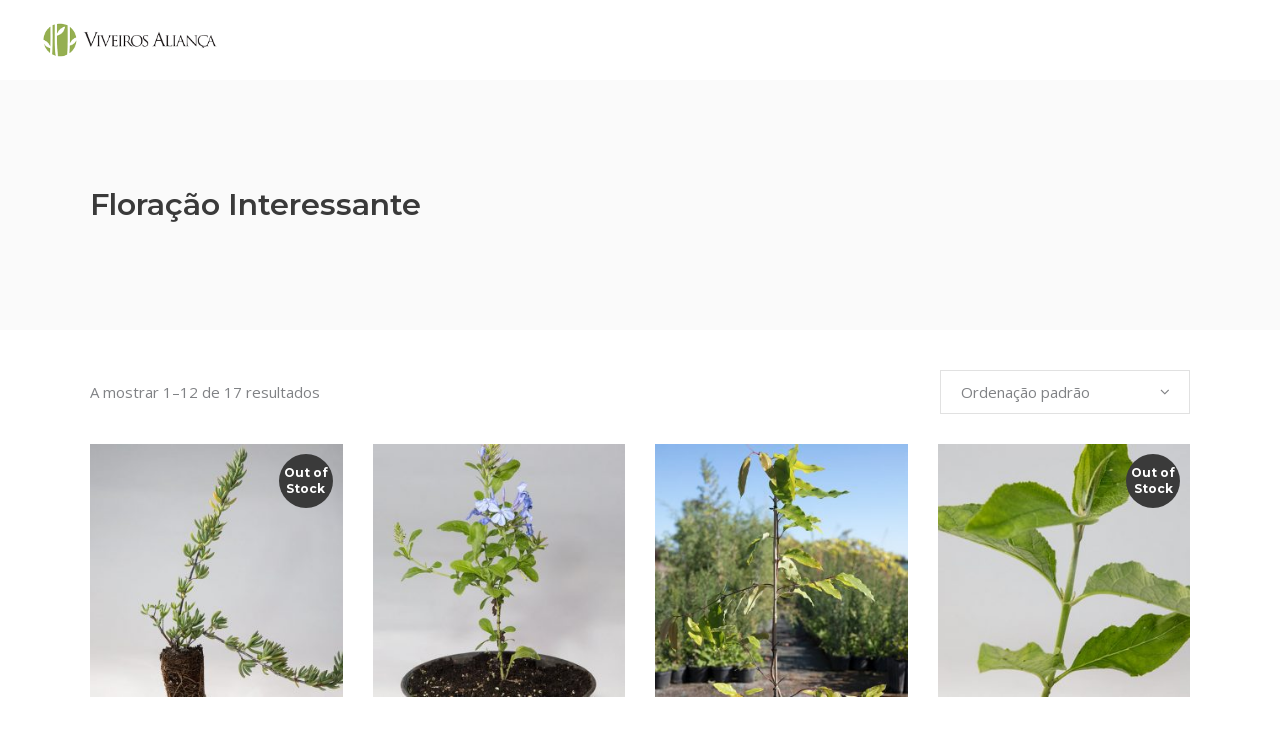

--- FILE ---
content_type: text/html; charset=UTF-8
request_url: https://loja.viveirosalianca.com/product-tag/floracao-interessante/
body_size: 94704
content:
<!DOCTYPE html>
<html lang="pt-PT">
<head>
    
        <meta charset="UTF-8"/>
        <link rel="profile" href="http://gmpg.org/xfn/11"/>
        
                <meta name="viewport" content="width=device-width,initial-scale=1,user-scalable=no">
        <script type="application/javascript">var eltdfAjaxUrl = "https://loja.viveirosalianca.com/wp-admin/admin-ajax.php"</script><meta name='robots' content='index, follow, max-image-preview:large, max-snippet:-1, max-video-preview:-1' />
<script>window._wca = window._wca || [];</script>

	<!-- This site is optimized with the Yoast SEO plugin v26.7 - https://yoast.com/wordpress/plugins/seo/ -->
	<title>Floração Interessante Archives - Loja Viveiros Aliança</title>
	<link rel="canonical" href="https://loja.viveirosalianca.com/product-tag/floracao-interessante/" />
	<link rel="next" href="https://loja.viveirosalianca.com/product-tag/floracao-interessante/page/2/" />
	<meta property="og:locale" content="pt_PT" />
	<meta property="og:type" content="article" />
	<meta property="og:title" content="Floração Interessante Archives - Loja Viveiros Aliança" />
	<meta property="og:url" content="https://loja.viveirosalianca.com/product-tag/floracao-interessante/" />
	<meta property="og:site_name" content="Loja Viveiros Aliança" />
	<meta name="twitter:card" content="summary_large_image" />
	<script type="application/ld+json" class="yoast-schema-graph">{"@context":"https://schema.org","@graph":[{"@type":"CollectionPage","@id":"https://loja.viveirosalianca.com/product-tag/floracao-interessante/","url":"https://loja.viveirosalianca.com/product-tag/floracao-interessante/","name":"Floração Interessante Archives - Loja Viveiros Aliança","isPartOf":{"@id":"https://loja.viveirosalianca.com/#website"},"primaryImageOfPage":{"@id":"https://loja.viveirosalianca.com/product-tag/floracao-interessante/#primaryimage"},"image":{"@id":"https://loja.viveirosalianca.com/product-tag/floracao-interessante/#primaryimage"},"thumbnailUrl":"https://loja.viveirosalianca.com/wp-content/uploads/2018/09/balsamo.jpg","breadcrumb":{"@id":"https://loja.viveirosalianca.com/product-tag/floracao-interessante/#breadcrumb"},"inLanguage":"pt-PT"},{"@type":"ImageObject","inLanguage":"pt-PT","@id":"https://loja.viveirosalianca.com/product-tag/floracao-interessante/#primaryimage","url":"https://loja.viveirosalianca.com/wp-content/uploads/2018/09/balsamo.jpg","contentUrl":"https://loja.viveirosalianca.com/wp-content/uploads/2018/09/balsamo.jpg","width":1209,"height":806},{"@type":"BreadcrumbList","@id":"https://loja.viveirosalianca.com/product-tag/floracao-interessante/#breadcrumb","itemListElement":[{"@type":"ListItem","position":1,"name":"Home","item":"https://loja.viveirosalianca.com/"},{"@type":"ListItem","position":2,"name":"Floração Interessante"}]},{"@type":"WebSite","@id":"https://loja.viveirosalianca.com/#website","url":"https://loja.viveirosalianca.com/","name":"Loja Viveiros Aliança","description":"Qualidade e Diversidade em Florestais, Ornamentais e Oliveiras","potentialAction":[{"@type":"SearchAction","target":{"@type":"EntryPoint","urlTemplate":"https://loja.viveirosalianca.com/?s={search_term_string}"},"query-input":{"@type":"PropertyValueSpecification","valueRequired":true,"valueName":"search_term_string"}}],"inLanguage":"pt-PT"}]}</script>
	<!-- / Yoast SEO plugin. -->


<link rel='dns-prefetch' href='//stats.wp.com' />
<link rel='dns-prefetch' href='//secure.gravatar.com' />
<link rel='dns-prefetch' href='//fonts.googleapis.com' />
<link rel='dns-prefetch' href='//v0.wordpress.com' />
<link rel="alternate" type="application/rss+xml" title="Loja Viveiros Aliança &raquo; Feed" href="https://loja.viveirosalianca.com/feed/" />
<link rel="alternate" type="application/rss+xml" title="Loja Viveiros Aliança &raquo; Feed de comentários" href="https://loja.viveirosalianca.com/comments/feed/" />
<link rel="alternate" type="application/rss+xml" title="Feed Loja Viveiros Aliança &raquo; Floração Interessante Etiqueta" href="https://loja.viveirosalianca.com/product-tag/floracao-interessante/feed/" />
<style id='wp-img-auto-sizes-contain-inline-css' type='text/css'>
img:is([sizes=auto i],[sizes^="auto," i]){contain-intrinsic-size:3000px 1500px}
/*# sourceURL=wp-img-auto-sizes-contain-inline-css */
</style>
<style id='wp-emoji-styles-inline-css' type='text/css'>

	img.wp-smiley, img.emoji {
		display: inline !important;
		border: none !important;
		box-shadow: none !important;
		height: 1em !important;
		width: 1em !important;
		margin: 0 0.07em !important;
		vertical-align: -0.1em !important;
		background: none !important;
		padding: 0 !important;
	}
/*# sourceURL=wp-emoji-styles-inline-css */
</style>
<style id='wp-block-library-inline-css' type='text/css'>
:root{--wp-block-synced-color:#7a00df;--wp-block-synced-color--rgb:122,0,223;--wp-bound-block-color:var(--wp-block-synced-color);--wp-editor-canvas-background:#ddd;--wp-admin-theme-color:#007cba;--wp-admin-theme-color--rgb:0,124,186;--wp-admin-theme-color-darker-10:#006ba1;--wp-admin-theme-color-darker-10--rgb:0,107,160.5;--wp-admin-theme-color-darker-20:#005a87;--wp-admin-theme-color-darker-20--rgb:0,90,135;--wp-admin-border-width-focus:2px}@media (min-resolution:192dpi){:root{--wp-admin-border-width-focus:1.5px}}.wp-element-button{cursor:pointer}:root .has-very-light-gray-background-color{background-color:#eee}:root .has-very-dark-gray-background-color{background-color:#313131}:root .has-very-light-gray-color{color:#eee}:root .has-very-dark-gray-color{color:#313131}:root .has-vivid-green-cyan-to-vivid-cyan-blue-gradient-background{background:linear-gradient(135deg,#00d084,#0693e3)}:root .has-purple-crush-gradient-background{background:linear-gradient(135deg,#34e2e4,#4721fb 50%,#ab1dfe)}:root .has-hazy-dawn-gradient-background{background:linear-gradient(135deg,#faaca8,#dad0ec)}:root .has-subdued-olive-gradient-background{background:linear-gradient(135deg,#fafae1,#67a671)}:root .has-atomic-cream-gradient-background{background:linear-gradient(135deg,#fdd79a,#004a59)}:root .has-nightshade-gradient-background{background:linear-gradient(135deg,#330968,#31cdcf)}:root .has-midnight-gradient-background{background:linear-gradient(135deg,#020381,#2874fc)}:root{--wp--preset--font-size--normal:16px;--wp--preset--font-size--huge:42px}.has-regular-font-size{font-size:1em}.has-larger-font-size{font-size:2.625em}.has-normal-font-size{font-size:var(--wp--preset--font-size--normal)}.has-huge-font-size{font-size:var(--wp--preset--font-size--huge)}.has-text-align-center{text-align:center}.has-text-align-left{text-align:left}.has-text-align-right{text-align:right}.has-fit-text{white-space:nowrap!important}#end-resizable-editor-section{display:none}.aligncenter{clear:both}.items-justified-left{justify-content:flex-start}.items-justified-center{justify-content:center}.items-justified-right{justify-content:flex-end}.items-justified-space-between{justify-content:space-between}.screen-reader-text{border:0;clip-path:inset(50%);height:1px;margin:-1px;overflow:hidden;padding:0;position:absolute;width:1px;word-wrap:normal!important}.screen-reader-text:focus{background-color:#ddd;clip-path:none;color:#444;display:block;font-size:1em;height:auto;left:5px;line-height:normal;padding:15px 23px 14px;text-decoration:none;top:5px;width:auto;z-index:100000}html :where(.has-border-color){border-style:solid}html :where([style*=border-top-color]){border-top-style:solid}html :where([style*=border-right-color]){border-right-style:solid}html :where([style*=border-bottom-color]){border-bottom-style:solid}html :where([style*=border-left-color]){border-left-style:solid}html :where([style*=border-width]){border-style:solid}html :where([style*=border-top-width]){border-top-style:solid}html :where([style*=border-right-width]){border-right-style:solid}html :where([style*=border-bottom-width]){border-bottom-style:solid}html :where([style*=border-left-width]){border-left-style:solid}html :where(img[class*=wp-image-]){height:auto;max-width:100%}:where(figure){margin:0 0 1em}html :where(.is-position-sticky){--wp-admin--admin-bar--position-offset:var(--wp-admin--admin-bar--height,0px)}@media screen and (max-width:600px){html :where(.is-position-sticky){--wp-admin--admin-bar--position-offset:0px}}

/*# sourceURL=wp-block-library-inline-css */
</style><style id='global-styles-inline-css' type='text/css'>
:root{--wp--preset--aspect-ratio--square: 1;--wp--preset--aspect-ratio--4-3: 4/3;--wp--preset--aspect-ratio--3-4: 3/4;--wp--preset--aspect-ratio--3-2: 3/2;--wp--preset--aspect-ratio--2-3: 2/3;--wp--preset--aspect-ratio--16-9: 16/9;--wp--preset--aspect-ratio--9-16: 9/16;--wp--preset--color--black: #000000;--wp--preset--color--cyan-bluish-gray: #abb8c3;--wp--preset--color--white: #ffffff;--wp--preset--color--pale-pink: #f78da7;--wp--preset--color--vivid-red: #cf2e2e;--wp--preset--color--luminous-vivid-orange: #ff6900;--wp--preset--color--luminous-vivid-amber: #fcb900;--wp--preset--color--light-green-cyan: #7bdcb5;--wp--preset--color--vivid-green-cyan: #00d084;--wp--preset--color--pale-cyan-blue: #8ed1fc;--wp--preset--color--vivid-cyan-blue: #0693e3;--wp--preset--color--vivid-purple: #9b51e0;--wp--preset--gradient--vivid-cyan-blue-to-vivid-purple: linear-gradient(135deg,rgb(6,147,227) 0%,rgb(155,81,224) 100%);--wp--preset--gradient--light-green-cyan-to-vivid-green-cyan: linear-gradient(135deg,rgb(122,220,180) 0%,rgb(0,208,130) 100%);--wp--preset--gradient--luminous-vivid-amber-to-luminous-vivid-orange: linear-gradient(135deg,rgb(252,185,0) 0%,rgb(255,105,0) 100%);--wp--preset--gradient--luminous-vivid-orange-to-vivid-red: linear-gradient(135deg,rgb(255,105,0) 0%,rgb(207,46,46) 100%);--wp--preset--gradient--very-light-gray-to-cyan-bluish-gray: linear-gradient(135deg,rgb(238,238,238) 0%,rgb(169,184,195) 100%);--wp--preset--gradient--cool-to-warm-spectrum: linear-gradient(135deg,rgb(74,234,220) 0%,rgb(151,120,209) 20%,rgb(207,42,186) 40%,rgb(238,44,130) 60%,rgb(251,105,98) 80%,rgb(254,248,76) 100%);--wp--preset--gradient--blush-light-purple: linear-gradient(135deg,rgb(255,206,236) 0%,rgb(152,150,240) 100%);--wp--preset--gradient--blush-bordeaux: linear-gradient(135deg,rgb(254,205,165) 0%,rgb(254,45,45) 50%,rgb(107,0,62) 100%);--wp--preset--gradient--luminous-dusk: linear-gradient(135deg,rgb(255,203,112) 0%,rgb(199,81,192) 50%,rgb(65,88,208) 100%);--wp--preset--gradient--pale-ocean: linear-gradient(135deg,rgb(255,245,203) 0%,rgb(182,227,212) 50%,rgb(51,167,181) 100%);--wp--preset--gradient--electric-grass: linear-gradient(135deg,rgb(202,248,128) 0%,rgb(113,206,126) 100%);--wp--preset--gradient--midnight: linear-gradient(135deg,rgb(2,3,129) 0%,rgb(40,116,252) 100%);--wp--preset--font-size--small: 13px;--wp--preset--font-size--medium: 20px;--wp--preset--font-size--large: 36px;--wp--preset--font-size--x-large: 42px;--wp--preset--spacing--20: 0.44rem;--wp--preset--spacing--30: 0.67rem;--wp--preset--spacing--40: 1rem;--wp--preset--spacing--50: 1.5rem;--wp--preset--spacing--60: 2.25rem;--wp--preset--spacing--70: 3.38rem;--wp--preset--spacing--80: 5.06rem;--wp--preset--shadow--natural: 6px 6px 9px rgba(0, 0, 0, 0.2);--wp--preset--shadow--deep: 12px 12px 50px rgba(0, 0, 0, 0.4);--wp--preset--shadow--sharp: 6px 6px 0px rgba(0, 0, 0, 0.2);--wp--preset--shadow--outlined: 6px 6px 0px -3px rgb(255, 255, 255), 6px 6px rgb(0, 0, 0);--wp--preset--shadow--crisp: 6px 6px 0px rgb(0, 0, 0);}:where(.is-layout-flex){gap: 0.5em;}:where(.is-layout-grid){gap: 0.5em;}body .is-layout-flex{display: flex;}.is-layout-flex{flex-wrap: wrap;align-items: center;}.is-layout-flex > :is(*, div){margin: 0;}body .is-layout-grid{display: grid;}.is-layout-grid > :is(*, div){margin: 0;}:where(.wp-block-columns.is-layout-flex){gap: 2em;}:where(.wp-block-columns.is-layout-grid){gap: 2em;}:where(.wp-block-post-template.is-layout-flex){gap: 1.25em;}:where(.wp-block-post-template.is-layout-grid){gap: 1.25em;}.has-black-color{color: var(--wp--preset--color--black) !important;}.has-cyan-bluish-gray-color{color: var(--wp--preset--color--cyan-bluish-gray) !important;}.has-white-color{color: var(--wp--preset--color--white) !important;}.has-pale-pink-color{color: var(--wp--preset--color--pale-pink) !important;}.has-vivid-red-color{color: var(--wp--preset--color--vivid-red) !important;}.has-luminous-vivid-orange-color{color: var(--wp--preset--color--luminous-vivid-orange) !important;}.has-luminous-vivid-amber-color{color: var(--wp--preset--color--luminous-vivid-amber) !important;}.has-light-green-cyan-color{color: var(--wp--preset--color--light-green-cyan) !important;}.has-vivid-green-cyan-color{color: var(--wp--preset--color--vivid-green-cyan) !important;}.has-pale-cyan-blue-color{color: var(--wp--preset--color--pale-cyan-blue) !important;}.has-vivid-cyan-blue-color{color: var(--wp--preset--color--vivid-cyan-blue) !important;}.has-vivid-purple-color{color: var(--wp--preset--color--vivid-purple) !important;}.has-black-background-color{background-color: var(--wp--preset--color--black) !important;}.has-cyan-bluish-gray-background-color{background-color: var(--wp--preset--color--cyan-bluish-gray) !important;}.has-white-background-color{background-color: var(--wp--preset--color--white) !important;}.has-pale-pink-background-color{background-color: var(--wp--preset--color--pale-pink) !important;}.has-vivid-red-background-color{background-color: var(--wp--preset--color--vivid-red) !important;}.has-luminous-vivid-orange-background-color{background-color: var(--wp--preset--color--luminous-vivid-orange) !important;}.has-luminous-vivid-amber-background-color{background-color: var(--wp--preset--color--luminous-vivid-amber) !important;}.has-light-green-cyan-background-color{background-color: var(--wp--preset--color--light-green-cyan) !important;}.has-vivid-green-cyan-background-color{background-color: var(--wp--preset--color--vivid-green-cyan) !important;}.has-pale-cyan-blue-background-color{background-color: var(--wp--preset--color--pale-cyan-blue) !important;}.has-vivid-cyan-blue-background-color{background-color: var(--wp--preset--color--vivid-cyan-blue) !important;}.has-vivid-purple-background-color{background-color: var(--wp--preset--color--vivid-purple) !important;}.has-black-border-color{border-color: var(--wp--preset--color--black) !important;}.has-cyan-bluish-gray-border-color{border-color: var(--wp--preset--color--cyan-bluish-gray) !important;}.has-white-border-color{border-color: var(--wp--preset--color--white) !important;}.has-pale-pink-border-color{border-color: var(--wp--preset--color--pale-pink) !important;}.has-vivid-red-border-color{border-color: var(--wp--preset--color--vivid-red) !important;}.has-luminous-vivid-orange-border-color{border-color: var(--wp--preset--color--luminous-vivid-orange) !important;}.has-luminous-vivid-amber-border-color{border-color: var(--wp--preset--color--luminous-vivid-amber) !important;}.has-light-green-cyan-border-color{border-color: var(--wp--preset--color--light-green-cyan) !important;}.has-vivid-green-cyan-border-color{border-color: var(--wp--preset--color--vivid-green-cyan) !important;}.has-pale-cyan-blue-border-color{border-color: var(--wp--preset--color--pale-cyan-blue) !important;}.has-vivid-cyan-blue-border-color{border-color: var(--wp--preset--color--vivid-cyan-blue) !important;}.has-vivid-purple-border-color{border-color: var(--wp--preset--color--vivid-purple) !important;}.has-vivid-cyan-blue-to-vivid-purple-gradient-background{background: var(--wp--preset--gradient--vivid-cyan-blue-to-vivid-purple) !important;}.has-light-green-cyan-to-vivid-green-cyan-gradient-background{background: var(--wp--preset--gradient--light-green-cyan-to-vivid-green-cyan) !important;}.has-luminous-vivid-amber-to-luminous-vivid-orange-gradient-background{background: var(--wp--preset--gradient--luminous-vivid-amber-to-luminous-vivid-orange) !important;}.has-luminous-vivid-orange-to-vivid-red-gradient-background{background: var(--wp--preset--gradient--luminous-vivid-orange-to-vivid-red) !important;}.has-very-light-gray-to-cyan-bluish-gray-gradient-background{background: var(--wp--preset--gradient--very-light-gray-to-cyan-bluish-gray) !important;}.has-cool-to-warm-spectrum-gradient-background{background: var(--wp--preset--gradient--cool-to-warm-spectrum) !important;}.has-blush-light-purple-gradient-background{background: var(--wp--preset--gradient--blush-light-purple) !important;}.has-blush-bordeaux-gradient-background{background: var(--wp--preset--gradient--blush-bordeaux) !important;}.has-luminous-dusk-gradient-background{background: var(--wp--preset--gradient--luminous-dusk) !important;}.has-pale-ocean-gradient-background{background: var(--wp--preset--gradient--pale-ocean) !important;}.has-electric-grass-gradient-background{background: var(--wp--preset--gradient--electric-grass) !important;}.has-midnight-gradient-background{background: var(--wp--preset--gradient--midnight) !important;}.has-small-font-size{font-size: var(--wp--preset--font-size--small) !important;}.has-medium-font-size{font-size: var(--wp--preset--font-size--medium) !important;}.has-large-font-size{font-size: var(--wp--preset--font-size--large) !important;}.has-x-large-font-size{font-size: var(--wp--preset--font-size--x-large) !important;}
/*# sourceURL=global-styles-inline-css */
</style>

<style id='classic-theme-styles-inline-css' type='text/css'>
/*! This file is auto-generated */
.wp-block-button__link{color:#fff;background-color:#32373c;border-radius:9999px;box-shadow:none;text-decoration:none;padding:calc(.667em + 2px) calc(1.333em + 2px);font-size:1.125em}.wp-block-file__button{background:#32373c;color:#fff;text-decoration:none}
/*# sourceURL=/wp-includes/css/classic-themes.min.css */
</style>
<link rel='stylesheet' id='contact-form-7-css' href='https://loja.viveirosalianca.com/wp-content/plugins/contact-form-7/includes/css/styles.css?ver=6.1.4' type='text/css' media='all' />
<style id='woocommerce-inline-inline-css' type='text/css'>
.woocommerce form .form-row .required { visibility: visible; }
/*# sourceURL=woocommerce-inline-inline-css */
</style>
<link rel='stylesheet' id='superfood_elated_default_style-css' href='https://loja.viveirosalianca.com/wp-content/themes/superfood/style.css?ver=6.9' type='text/css' media='all' />
<link rel='stylesheet' id='superfood_elated_modules-css' href='https://loja.viveirosalianca.com/wp-content/themes/superfood/assets/css/modules.min.css?ver=6.9' type='text/css' media='all' />
<link rel='stylesheet' id='eltdf_font_awesome-css' href='https://loja.viveirosalianca.com/wp-content/themes/superfood/assets/css/font-awesome/css/font-awesome.min.css?ver=6.9' type='text/css' media='all' />
<link rel='stylesheet' id='eltdf_font_elegant-css' href='https://loja.viveirosalianca.com/wp-content/themes/superfood/assets/css/elegant-icons/style.min.css?ver=6.9' type='text/css' media='all' />
<link rel='stylesheet' id='eltdf_ion_icons-css' href='https://loja.viveirosalianca.com/wp-content/themes/superfood/assets/css/ion-icons/css/ionicons.min.css?ver=6.9' type='text/css' media='all' />
<link rel='stylesheet' id='eltdf_linea_icons-css' href='https://loja.viveirosalianca.com/wp-content/themes/superfood/assets/css/linea-icons/style.css?ver=6.9' type='text/css' media='all' />
<link rel='stylesheet' id='mediaelement-css' href='https://loja.viveirosalianca.com/wp-includes/js/mediaelement/mediaelementplayer-legacy.min.css?ver=4.2.17' type='text/css' media='all' />
<link rel='stylesheet' id='wp-mediaelement-css' href='https://loja.viveirosalianca.com/wp-includes/js/mediaelement/wp-mediaelement.min.css?ver=6.9' type='text/css' media='all' />
<link rel='stylesheet' id='superfood_elated_woo-css' href='https://loja.viveirosalianca.com/wp-content/themes/superfood/assets/css/woocommerce.min.css?ver=6.9' type='text/css' media='all' />
<link rel='stylesheet' id='superfood_elated_woo_responsive-css' href='https://loja.viveirosalianca.com/wp-content/themes/superfood/assets/css/woocommerce-responsive.min.css?ver=6.9' type='text/css' media='all' />
<link rel='stylesheet' id='superfood_elated_style_dynamic-css' href='https://loja.viveirosalianca.com/wp-content/themes/superfood/assets/css/style_dynamic.css?ver=1663863624' type='text/css' media='all' />
<style id='superfood_elated_style_dynamic-inline-css' type='text/css'>
a:hover, h1 a:hover, h2 a:hover, h3 a:hover, h4 a:hover, h5 a:hover, h6 a:hover, p a:hover, .eltdf-comment-holder .eltdf-comment-text .comment-edit-link, .eltdf-comment-holder .eltdf-comment-text .comment-reply-link, .eltdf-comment-holder .eltdf-comment-text .replay, .eltdf-comment-holder .eltdf-comment-text #cancel-comment-reply-link, .eltdf-owl-slider .owl-nav .owl-next:hover .eltdf-next-icon, .eltdf-owl-slider .owl-nav .owl-next:hover .eltdf-prev-icon, .eltdf-owl-slider .owl-nav .owl-prev:hover .eltdf-next-icon, .eltdf-owl-slider .owl-nav .owl-prev:hover .eltdf-prev-icon, .eltdf-pagination ul li a:hover, .eltdf-pagination ul li.active span, .eltdf-main-menu ul li a:hover, .eltdf-main-menu>ul>li.eltdf-active-item>a, .eltdf-drop-down .second .inner ul li.current-menu-ancestor>a, .eltdf-drop-down .second .inner ul li.current-menu-item>a, .eltdf-drop-down .wide .second .inner>ul>li.current-menu-ancestor>a, .eltdf-drop-down .wide .second .inner>ul>li.current-menu-item>a, .eltdf-header-vertical .eltdf-vertical-menu ul li a:hover, .eltdf-mobile-header .eltdf-mobile-nav ul li a:hover, .eltdf-mobile-header .eltdf-mobile-nav ul li h5:hover, .eltdf-mobile-header .eltdf-mobile-nav ul ul li.current-menu-ancestor>a, .eltdf-mobile-header .eltdf-mobile-nav ul ul li.current-menu-item>a, .eltdf-mobile-header .eltdf-mobile-nav .eltdf-grid>ul>li.eltdf-active-item>a, .eltdf-mobile-header .eltdf-mobile-nav .eltdf-grid>ul>li>a:hover, .eltdf-mobile-header .eltdf-mobile-nav .eltdf-grid>ul>li>h5:hover, .eltdf-mobile-header .eltdf-mobile-nav .mobile_arrow:hover, .eltdf-mobile-header .eltdf-mobile-menu-opener a:hover, .eltdf-title.eltdf-breadcrumbs-type .eltdf-breadcrumbs a:hover, .eltdf-side-menu-button-opener.opened, .eltdf-side-menu-button-opener:hover, nav.eltdf-fullscreen-menu ul li ul li.current-menu-ancestor>a, nav.eltdf-fullscreen-menu ul li ul li.current-menu-item>a, nav.eltdf-fullscreen-menu>ul>li.eltdf-active-item>a, .eltdf-search-page-holder .eltdf-search-page-form .eltdf-form-holder .eltdf-search-submit:hover, .eltdf-search-page-holder article.sticky .eltdf-post-title-area h3 a, .eltdf-portfolio-single-holder .eltdf-portfolio-info-item:not(.eltdf-content-item).eltdf-portfolio-tags a:hover, .eltdf-blog-holder article.sticky .eltdf-post-title a, .eltdf-blog-holder article .eltdf-post-excerpt-holder .eltdf-btn:not(.eltdf-btn-custom-hover-color), .eltdf-blog-holder article .eltdf-post-info>div a:hover, .eltdf-single-tags-holder .eltdf-tags a:hover, .eltdf-social-share-tags-holder .eltdf-blog-single-share .eltdf-social-share-holder.eltdf-list li a:hover, .eltdf-related-posts-holder .eltdf-related-post .eltdf-post-info>div a:hover, .eltdf-related-posts-holder .eltdf-related-post .eltdf-post-info a:hover, .eltdf-blog-single-navigation .eltdf-blog-single-next:hover, .eltdf-blog-single-navigation .eltdf-blog-single-prev:hover, .eltdf-single-links-pages .eltdf-single-links-pages-inner>a:hover, .eltdf-single-links-pages .eltdf-single-links-pages-inner>span:hover, .eltdf-blog-list-holder .eltdf-bli-info>div a:hover, .eltdf-blog-list-holder .eltdf-single-tags-holder .eltdf-tags a:hover, .eltdf-blog-list-holder.eltdf-boxed .eltdf-bli-info>div.eltdf-blog-share .eltdf-social-share-holder.eltdf-dropdown .eltdf-social-share-dropdown-opener, .eltdf-blog-list-holder.eltdf-boxed .eltdf-bli-info>div a:hover, .eltdf-blog-list-holder.eltdf-masonry .eltdf-bli-info>div.eltdf-blog-share .eltdf-social-share-holder.eltdf-dropdown .eltdf-social-share-dropdown-opener, .eltdf-blog-list-holder.eltdf-masonry .eltdf-bli-info>div a:hover, .eltdf-btn.eltdf-btn-outline, .eltdf-message-box-holder .eltdf-mb-icon>*, .eltdf-portfolio-list-holder article .eltdf-pli-text .eltdf-pli-category-holder a:hover, .eltdf-pl-filter-holder ul li.eltdf-pl-current span, .eltdf-pl-filter-holder ul li:hover span, .eltdf-portfolio-slider-holder .owl-nav .owl-next:hover .eltdf-next-icon, .eltdf-portfolio-slider-holder .owl-nav .owl-next:hover .eltdf-prev-icon, .eltdf-portfolio-slider-holder .owl-nav .owl-prev:hover .eltdf-next-icon, .eltdf-portfolio-slider-holder .owl-nav .owl-prev:hover .eltdf-prev-icon, .eltdf-price-table .eltdf-pt-inner ul li.eltdf-pt-prices .eltdf-pt-value, .eltdf-price-table .eltdf-pt-inner ul li.eltdf-pt-prices .eltdf-pt-price, .eltdf-social-share-holder.eltdf-dropdown .eltdf-social-share-dropdown-opener:hover, .eltdf-team-holder.eltdf-main-info-on-hover .eltdf-team-social-holder a:hover, .eltdf-team-holder.eltdf-main-info-on-hover.eltdf-light-skin .eltdf-team-social-holder a:hover, .eltdf-team-holder.eltdf-main-info-on-hover.eltdf-dark-skin .eltdf-team-social-holder a:hover, footer .eltdf-footer-top .eltdf-icon-widget-holdera:hover .eltdf-icon-text-holder, .widget.widget_rss>h4 .rsswidget:hover, .widget.widget_search button:hover, .widget.widget_tag_cloud a:hover, .eltdf-top-bar .widget a:hover, footer .eltdf-footer-top .widget a:hover, .eltdf-top-bar .widget.widget_search button:hover, footer .eltdf-footer-top .widget.widget_search button:hover, .eltdf-top-bar .widget.widget_tag_cloud a:hover, footer .eltdf-footer-top .widget.widget_tag_cloud a:hover, .eltdf-top-bar .widget.widget_rss .eltdf-footer-widget-title .rsswidget:hover, footer .eltdf-footer-top .widget.widget_rss .eltdf-footer-widget-title .rsswidget:hover, .widget.widget_eltdf_twitter_widget .eltdf-twitter-widget.eltdf-twitter-standard li .eltdf-tweet-text a, .widget.widget_eltdf_twitter_widget .eltdf-twitter-widget.eltdf-twitter-slider li .eltdf-twitter-icon i, .widget.widget_eltdf_twitter_widget .eltdf-twitter-widget.eltdf-twitter-slider li .eltdf-tweet-text a, .widget.widget_eltdf_twitter_widget .eltdf-twitter-widget.eltdf-twitter-slider li .eltdf-tweet-text span, .eltdf-footer-inner .widget_icl_lang_sel_widget #lang_sel ul li a:hover, .eltdf-footer-inner .widget_icl_lang_sel_widget #lang_sel_click ul li a:hover, .eltdf-footer-inner .widget_icl_lang_sel_widget .lang_sel_list_horizontal ul li a:hover, .eltdf-footer-inner .widget_icl_lang_sel_widget .lang_sel_list_vertical ul li a:hover, .eltdf-top-bar .widget_icl_lang_sel_widget #lang_sel ul li a:hover, .eltdf-top-bar .widget_icl_lang_sel_widget #lang_sel_click ul li a:hover, .eltdf-top-bar .widget_icl_lang_sel_widget .lang_sel_list_horizontal ul li a:hover, .eltdf-top-bar .widget_icl_lang_sel_widget .lang_sel_list_vertical ul li a:hover, .eltdf-main-menu .menu-item-language .submenu-languages a:hover, .woocommerce-pagination .page-numbers li a.current, .woocommerce-pagination .page-numbers li a:hover, .woocommerce-pagination .page-numbers li span.current, .woocommerce-pagination .page-numbers li span:hover, .woocommerce-page .eltdf-content .eltdf-quantity-buttons .eltdf-quantity-minus:hover, .woocommerce-page .eltdf-content .eltdf-quantity-buttons .eltdf-quantity-plus:hover, div.woocommerce .eltdf-quantity-buttons .eltdf-quantity-minus:hover, div.woocommerce .eltdf-quantity-buttons .eltdf-quantity-plus:hover, .woocommerce .star-rating span, .eltdf-woo-single-page .eltdf-single-product-summary .product_meta>span a:hover, .eltdf-woocommerce-page table.cart tr.cart_item td.product-remove a:hover, .eltdf-pl-holder .eltdf-pli .eltdf-pli-rating span, .eltdf-plc-holder .eltdf-plc-item .eltdf-plc-rating span, .eltdf-plc-holder .owl-nav .owl-next:hover .eltdf-next-icon, .eltdf-plc-holder .owl-nav .owl-next:hover .eltdf-prev-icon, .eltdf-plc-holder .owl-nav .owl-prev:hover .eltdf-next-icon, .eltdf-plc-holder .owl-nav .owl-prev:hover .eltdf-prev-icon, .eltdf-pls-holder .eltdf-pls-text .eltdf-pls-rating span, .widget.woocommerce.widget_layered_nav ul li.chosen a, .eltdf-footer-top .widget.widget_eltdf_twitter_widget .eltdf-twitter-widget.eltdf-twitter-standard li .eltdf-tweet-text a:hover { color: #94af50;}

::selection { background: #94af50;}

::-moz-selection { background: #94af50;}

.eltdf-btn.eltdf-btn-simple:not(.eltdf-btn-custom-hover-color):hover, .eltdf-portfolio-list-holder.eltdf-pl-hover-overlay-background article .eltdf-pli-text .eltdf-pli-category-holder a:hover { color: #94af50 !important;}

.eltdf-st-loader .pulse, .eltdf-st-loader .double_pulse .double-bounce1, .eltdf-st-loader .double_pulse .double-bounce2, .eltdf-st-loader .rotating_cubes .cube1, .eltdf-st-loader .rotating_cubes .cube2, .eltdf-st-loader .stripes>div, .eltdf-st-loader .wave>div, .eltdf-st-loader .two_rotating_circles .dot1, .eltdf-st-loader .two_rotating_circles .dot2, .eltdf-st-loader .cube, .eltdf-st-loader .four_rotating_circles .circle1, .eltdf-st-loader .four_rotating_circles .circle2, .eltdf-st-loader .four_rotating_circles .circle3, .eltdf-st-loader .four_rotating_circles .circle4, .eltdf-st-loader .five_rotating_circles .container1>div, .eltdf-st-loader .five_rotating_circles .container2>div, .eltdf-st-loader .five_rotating_circles .container3>div, .eltdf-st-loader .atom .ball-1:before, .eltdf-st-loader .atom .ball-2:before, .eltdf-st-loader .atom .ball-3:before, .eltdf-st-loader .atom .ball-4:before, .eltdf-st-loader .clock .ball:before, .eltdf-st-loader .mitosis .ball, .eltdf-st-loader .lines .line1, .eltdf-st-loader .lines .line2, .eltdf-st-loader .lines .line3, .eltdf-st-loader .lines .line4, .eltdf-st-loader .fussion .ball, .eltdf-st-loader .fussion .ball-1, .eltdf-st-loader .fussion .ball-2, .eltdf-st-loader .fussion .ball-3, .eltdf-st-loader .fussion .ball-4, .eltdf-st-loader .wave_circles .ball, .eltdf-st-loader .pulse_circles .ball, #submit_comment, .post-password-form input[type=submit], input.wpcf7-form-control.wpcf7-submit, #eltdf-back-to-top>span, .eltdf-side-menu a.eltdf-close-side-menu:hover .eltdf-side-menu-lines .eltdf-side-menu-line, .eltdf-fullscreen-menu-opener.eltdf-fm-opened .eltdf-close-fullscreen-menu:hover .eltdf-fullscreen-menu-line, .eltdf-blog-holder article .eltdf-blog-list-button .eltdf-btn-text:before, .eltdf-blog-holder article .eltdf-blog-list-button .eltdf-btn-text:after, .eltdf-blog-holder article.format-link .eltdf-link-content, .eltdf-blog-holder article.format-quote .eltdf-quote-content, .eltdf-blog-holder article.format-audio .eltdf-blog-audio-holder .mejs-container .mejs-controls>.mejs-time-rail .mejs-time-total .mejs-time-current, .eltdf-blog-holder article.format-audio .eltdf-blog-audio-holder .mejs-container .mejs-controls>a.mejs-horizontal-volume-slider .mejs-horizontal-volume-current, .eltdf-blog-holder.eltdf-blog-type-masonry article.format-quote .eltdf-quote-content, .eltdf-blog-holder.eltdf-blog-type-masonry article.format-link .eltdf-quote-content, .eltdf-author-description, .eltdf-accordion-holder.eltdf-ac-boxed .eltdf-title-holder.ui-state-active, .eltdf-accordion-holder.eltdf-ac-boxed .eltdf-title-holder.ui-state-hover, .eltdf-blog-list-holder .eltdf-bli-read-more-holder .eltdf-btn .eltdf-btn-text:before, .eltdf-blog-list-holder .eltdf-bli-read-more-holder .eltdf-btn .eltdf-btn-text:after, .eltdf-btn.eltdf-btn-solid, .eltdf-btn.eltdf-btn-outline.eltdf-btn-animation .eltdf-btn-text .eltdf-btn-bottom-line, .eltdf-btn.eltdf-btn-outline.eltdf-btn-animation .eltdf-btn-text .eltdf-btn-upper-line, .eltdf-icon-shortcode.eltdf-circle, .eltdf-icon-shortcode.eltdf-dropcaps.eltdf-circle, .eltdf-icon-shortcode.eltdf-square, .eltdf-masonry-gallery-holder .eltdf-mg-item.eltdf-mg-standard:hover .eltdf-mg-image-overlay, .eltdf-masonry-gallery-holder .eltdf-mg-item.eltdf-mg-simple.eltdf-mg-skin-default .eltdf-mg-item-inner, .eltdf-progress-bar .eltdf-pb-content-holder .eltdf-pb-content, .eltdf-tabs .eltdf-tabs-nav li.ui-state-active a, .eltdf-tabs .eltdf-tabs-nav li.ui-state-hover a, .eltdf-author-info-widget, .widget #wp-calendar td#today, .woocommerce-page .eltdf-content .wc-forward:not(.added_to_cart):not(.checkout-button), .woocommerce-page .eltdf-content a.added_to_cart, .woocommerce-page .eltdf-content a.button, .woocommerce-page .eltdf-content button[type=submit], .woocommerce-page .eltdf-content input[type=submit], div.woocommerce .wc-forward:not(.added_to_cart):not(.checkout-button), div.woocommerce a.added_to_cart, div.woocommerce a.button, div.woocommerce button[type=submit], div.woocommerce input[type=submit], .eltdf-woo-single-page .eltdf-single-product-summary .price del:after, ul.products>.product .added_to_cart:hover, ul.products>.product .button:hover, .eltdf-pl-holder .eltdf-pli-inner .eltdf-pli-text-inner .eltdf-pli-add-to-cart.eltdf-default-skin .added_to_cart, .eltdf-pl-holder .eltdf-pli-inner .eltdf-pli-text-inner .eltdf-pli-add-to-cart.eltdf-default-skin .button, .eltdf-pl-holder .eltdf-pli-inner .eltdf-pli-text-inner .eltdf-pli-add-to-cart.eltdf-light-skin .added_to_cart:hover, .eltdf-pl-holder .eltdf-pli-inner .eltdf-pli-text-inner .eltdf-pli-add-to-cart.eltdf-light-skin .button:hover, .eltdf-pl-holder .eltdf-pli-inner .eltdf-pli-text-inner .eltdf-pli-add-to-cart.eltdf-dark-skin .added_to_cart:hover, .eltdf-pl-holder .eltdf-pli-inner .eltdf-pli-text-inner .eltdf-pli-add-to-cart.eltdf-dark-skin .button:hover, .eltdf-pl-holder .eltdf-pli-inner .eltdf-pli-text-inner .added_to_cart, .eltdf-pl-holder .eltdf-pli-inner .eltdf-pli-text-inner .button, .eltdf-plc-holder .eltdf-plc-item .added_to_cart, .eltdf-plc-holder .eltdf-plc-item .button, .eltdf-plc-holder .eltdf-plc-item .eltdf-plc-add-to-cart.eltdf-default-skin .added_to_cart, .eltdf-plc-holder .eltdf-plc-item .eltdf-plc-add-to-cart.eltdf-default-skin .button, .eltdf-plc-holder .eltdf-plc-item .eltdf-plc-add-to-cart.eltdf-light-skin .added_to_cart:hover, .eltdf-plc-holder .eltdf-plc-item .eltdf-plc-add-to-cart.eltdf-light-skin .button:hover, .eltdf-plc-holder .eltdf-plc-item .eltdf-plc-add-to-cart.eltdf-dark-skin .added_to_cart:hover, .eltdf-plc-holder .eltdf-plc-item .eltdf-plc-add-to-cart.eltdf-dark-skin .button:hover, .eltdf-shopping-cart-dropdown .eltdf-cart-bottom .eltdf-view-cart { background-color: #94af50;}

.eltdf-price-table .eltdf-pt-inner ul li.eltdf-pt-button.eltdf-dark-skin .eltdf-btn:hover { background-color: #94af50 !important;}

.eltdf-st-loader .pulse_circles .ball, .eltdf-btn.eltdf-btn-solid, .eltdf-btn.eltdf-btn-outline, .eltdf-tabs .eltdf-tabs-nav li.ui-state-active a, .eltdf-tabs .eltdf-tabs-nav li.ui-state-hover a, .eltdf-shopping-cart-dropdown .eltdf-cart-bottom .eltdf-view-cart { border-color: #94af50;}

.eltdf-price-table .eltdf-pt-inner ul li.eltdf-pt-button.eltdf-dark-skin .eltdf-btn:hover { border-color: #94af50 !important;}


/*# sourceURL=superfood_elated_style_dynamic-inline-css */
</style>
<link rel='stylesheet' id='superfood_elated_modules_responsive-css' href='https://loja.viveirosalianca.com/wp-content/themes/superfood/assets/css/modules-responsive.min.css?ver=6.9' type='text/css' media='all' />
<link rel='stylesheet' id='superfood_elated_style_dynamic_responsive-css' href='https://loja.viveirosalianca.com/wp-content/themes/superfood/assets/css/style_dynamic_responsive.css?ver=1663863624' type='text/css' media='all' />
<link rel='stylesheet' id='js_composer_front-css' href='https://loja.viveirosalianca.com/wp-content/plugins/js_composer/assets/css/js_composer.min.css?ver=5.4.7' type='text/css' media='all' />
<link rel='stylesheet' id='superfood_elated_google_fonts-css' href='https://fonts.googleapis.com/css?family=Open+Sans%3A100%2C100italic%2C200%2C200italic%2C300%2C300italic%2C400%2C400italic%2C500%2C500italic%2C600%2C600italic%2C700%2C700italic%2C800%2C800italic%2C900%2C900italic%7CSignika%3A100%2C100italic%2C200%2C200italic%2C300%2C300italic%2C400%2C400italic%2C500%2C500italic%2C600%2C600italic%2C700%2C700italic%2C800%2C800italic%2C900%2C900italic%7CMontserrat%3A100%2C100italic%2C200%2C200italic%2C300%2C300italic%2C400%2C400italic%2C500%2C500italic%2C600%2C600italic%2C700%2C700italic%2C800%2C800italic%2C900%2C900italic&#038;subset=latin&#038;ver=1.0.0' type='text/css' media='all' />
<script type="text/javascript" src="https://loja.viveirosalianca.com/wp-includes/js/jquery/jquery.min.js?ver=3.7.1" id="jquery-core-js"></script>
<script type="text/javascript" src="https://loja.viveirosalianca.com/wp-includes/js/jquery/jquery-migrate.min.js?ver=3.4.1" id="jquery-migrate-js"></script>
<script type="text/javascript" src="https://loja.viveirosalianca.com/wp-content/plugins/woocommerce/assets/js/jquery-blockui/jquery.blockUI.min.js?ver=2.7.0-wc.10.4.3" id="wc-jquery-blockui-js" data-wp-strategy="defer"></script>
<script type="text/javascript" id="wc-add-to-cart-js-extra">
/* <![CDATA[ */
var wc_add_to_cart_params = {"ajax_url":"/wp-admin/admin-ajax.php","wc_ajax_url":"/?wc-ajax=%%endpoint%%","i18n_view_cart":"Ver carrinho","cart_url":"https://loja.viveirosalianca.com/cart/","is_cart":"","cart_redirect_after_add":"yes"};
//# sourceURL=wc-add-to-cart-js-extra
/* ]]> */
</script>
<script type="text/javascript" src="https://loja.viveirosalianca.com/wp-content/plugins/woocommerce/assets/js/frontend/add-to-cart.min.js?ver=10.4.3" id="wc-add-to-cart-js" data-wp-strategy="defer"></script>
<script type="text/javascript" src="https://loja.viveirosalianca.com/wp-content/plugins/woocommerce/assets/js/js-cookie/js.cookie.min.js?ver=2.1.4-wc.10.4.3" id="wc-js-cookie-js" defer="defer" data-wp-strategy="defer"></script>
<script type="text/javascript" id="woocommerce-js-extra">
/* <![CDATA[ */
var woocommerce_params = {"ajax_url":"/wp-admin/admin-ajax.php","wc_ajax_url":"/?wc-ajax=%%endpoint%%","i18n_password_show":"Show password","i18n_password_hide":"Hide password"};
//# sourceURL=woocommerce-js-extra
/* ]]> */
</script>
<script type="text/javascript" src="https://loja.viveirosalianca.com/wp-content/plugins/woocommerce/assets/js/frontend/woocommerce.min.js?ver=10.4.3" id="woocommerce-js" defer="defer" data-wp-strategy="defer"></script>
<script type="text/javascript" src="https://loja.viveirosalianca.com/wp-content/plugins/js_composer/assets/js/vendors/woocommerce-add-to-cart.js?ver=5.4.7" id="vc_woocommerce-add-to-cart-js-js"></script>
<script type="text/javascript" src="https://loja.viveirosalianca.com/wp-content/plugins/woocommerce/assets/js/prettyPhoto/jquery.prettyPhoto.min.js?ver=3.1.6-wc.10.4.3" id="wc-prettyPhoto-js" defer="defer" data-wp-strategy="defer"></script>
<script type="text/javascript" src="https://loja.viveirosalianca.com/wp-content/plugins/woocommerce/assets/js/select2/select2.full.min.js?ver=4.0.3-wc.10.4.3" id="wc-select2-js" defer="defer" data-wp-strategy="defer"></script>
<script type="text/javascript" src="https://stats.wp.com/s-202604.js" id="woocommerce-analytics-js" defer="defer" data-wp-strategy="defer"></script>
<link rel="https://api.w.org/" href="https://loja.viveirosalianca.com/wp-json/" /><link rel="alternate" title="JSON" type="application/json" href="https://loja.viveirosalianca.com/wp-json/wp/v2/product_tag/25" /><link rel="EditURI" type="application/rsd+xml" title="RSD" href="https://loja.viveirosalianca.com/xmlrpc.php?rsd" />
<meta name="generator" content="WordPress 6.9" />
<meta name="generator" content="WooCommerce 10.4.3" />
<style>
img.img-reclamacao {
    width: 60%;
}
	
@media only screen and (max-width: 480px) {
.eltdf-mobile-header .eltdf-mobile-logo-wrapper a {
  width: 200px !important;
  height: 52px !important;
}
.eltdf-mobile-menu-opener {
  visibility: hidden;
}
	}
</style>	<style>img#wpstats{display:none}</style>
		   <!-- Google tag (gtag.js) -->
   <script async src="https://www.googletagmanager.com/gtag/js?id=G-FKHCNBXL7P"></script> <script> window.dataLayer = window.dataLayer || []; function gtag(){dataLayer.push(arguments);} gtag('js', new Date()); gtag('config', 'G-FKHCNBXL7P'); </script>
	<noscript><style>.woocommerce-product-gallery{ opacity: 1 !important; }</style></noscript>
	<meta name="generator" content="Powered by WPBakery Page Builder - drag and drop page builder for WordPress."/>
<!--[if lte IE 9]><link rel="stylesheet" type="text/css" href="https://loja.viveirosalianca.com/wp-content/plugins/js_composer/assets/css/vc_lte_ie9.min.css" media="screen"><![endif]-->		<style type="text/css" id="wp-custom-css">
			.site-footer p {
    color: #fffff;
}
.site-footer p b {
    color: #f7f7f7;
}
.site-footer h3.widget-title {
    color: #f7f7f7;
}


/*
.admin-bar .eltdf-page-header .eltdf-fixed-wrapper.fixed {
    margin-top: 72px;
}
.eltdf-shopping-cart-holder {
    display: none;
}
.wc-proceed-to-checkout {
    display: none;
}
div#payment {
    display: none;
}
form.cart {
    display: none !important;
}

.eltdf-page-header .eltdf-fixed-wrapper {
    margin-top: 37px;
}*/		</style>
		<noscript><style type="text/css"> .wpb_animate_when_almost_visible { opacity: 1; }</style></noscript><link rel='stylesheet' id='wc-blocks-style-css' href='https://loja.viveirosalianca.com/wp-content/plugins/woocommerce/assets/client/blocks/wc-blocks.css?ver=wc-10.4.3' type='text/css' media='all' />
</head>
<body class="archive tax-product_tag term-floracao-interessante term-25 wp-theme-superfood theme-superfood eltd-core-1.0.1 woocommerce woocommerce-page woocommerce-no-js superfood-ver-1.3.1 eltdf-grid-1100 eltdf-header-standard eltdf-fixed-on-scroll eltdf-default-mobile-header eltdf-sticky-up-mobile-header eltdf-dropdown-slide-from-left eltdf-light-header eltdf-woocommerce-page eltdf-woocommerce-columns-4 eltdf-woo-normal-space eltdf-woo-pl-info-below-image eltdf-woo-single-page-standard eltdf-woo-single-switch-image eltdf-woo-single-thumb-below-image wpb-js-composer js-comp-ver-5.4.7 vc_responsive" itemscope itemtype="http://schema.org/WebPage">
    
    
    <div class="eltdf-wrapper">
        <div class="eltdf-wrapper-inner">
            
    <header class="eltdf-page-header" style="margin-bottom:80px;">
                <div class="eltdf-fixed-wrapper">
                                    <div class="eltdf-menu-area eltdf-menu-right" >
                                                    <div class="eltdf-vertical-align-containers">
                        <div class="eltdf-position-left">
                            <div class="eltdf-position-left-inner">
                                

<div class="eltdf-logo-wrapper">
    <a itemprop="url" href="https://loja.viveirosalianca.com/" style="height: 65px;">
        <img itemprop="image" class="eltdf-normal-logo" src="https://loja.viveirosalianca.com/wp-content/uploads/2018/05/logo-vertical.png"  alt="logo"/>
        <img itemprop="image" class="eltdf-dark-logo" src="https://loja.viveirosalianca.com/wp-content/uploads/2018/05/logo-vertical.png"  alt="dark logo"/>        <img itemprop="image" class="eltdf-light-logo" src="https://loja.viveirosalianca.com/wp-content/uploads/2018/06/logo-alinca-mobile.png"  alt="light logo"/>    </a>
</div>

                            </div>
                        </div>
                                                <div class="eltdf-position-right">
                            <div class="eltdf-position-right-inner">
                                                                    
<nav class="eltdf-main-menu eltdf-drop-down eltdf-default-nav">
    <ul id="menu-principal" class="clearfix"><li id="nav-menu-item-101" class="menu-item menu-item-type-post_type menu-item-object-page menu-item-home  narrow"><a href="https://loja.viveirosalianca.com/" class=""><span class="item_outer"><span class="item_text">Loja Viveiros Aliança</span></span></a></li>
<li id="nav-menu-item-98" class="menu-item menu-item-type-post_type menu-item-object-page  narrow"><a href="https://loja.viveirosalianca.com/my-account/" class=""><span class="item_outer"><span class="item_text">My account</span></span></a></li>
<li id="nav-menu-item-100" class="menu-item menu-item-type-post_type menu-item-object-page  narrow"><a href="https://loja.viveirosalianca.com/cart/" class=""><span class="item_outer"><span class="item_text">Carrinho de Compras</span></span></a></li>
</ul></nav>

                                                                                            </div>
                        </div>
                    </div>
                                </div>
                                </div>
                </header>


<header class="eltdf-mobile-header">
    <div class="eltdf-mobile-header-inner">
                <div class="eltdf-mobile-header-holder">
            <div class="eltdf-grid">
                <div class="eltdf-vertical-align-containers">
                                            <div class="eltdf-mobile-menu-opener">
                            <a href="javascript:void(0)">
                                <div class="eltdf-mo-icon-holder">
                                    <span class="eltdf-mo-lines">
                                        <span class="eltdf-mo-line eltdf-line-1"></span>
                                        <span class="eltdf-mo-line eltdf-line-2"></span>
                                        <span class="eltdf-mo-line eltdf-line-3"></span>
                                    </span>
                                                                    </div>
                            </a>
                        </div>
                                                                <div class="eltdf-position-center">
                            <div class="eltdf-position-center-inner">
                                

<div class="eltdf-mobile-logo-wrapper">
    <a itemprop="url" href="https://loja.viveirosalianca.com/" style="height: 35px">
        <img itemprop="image" src="https://loja.viveirosalianca.com/wp-content/uploads/2018/06/logo-Viveiros-Alianca-desktop.png"  alt="mobile logo"/>
    </a>
</div>

                            </div>
                        </div>
                                        <div class="eltdf-position-right">
                        <div class="eltdf-position-right-inner">
                                                    </div>
                    </div>
                </div> <!-- close .eltdf-vertical-align-containers -->
            </div>
        </div>
        
<nav class="eltdf-mobile-nav">
    <div class="eltdf-grid">
            </div>
</nav>

            </div>
</header> <!-- close .eltdf-mobile-header -->


                            <a id='eltdf-back-to-top' href='#'>
                    <span class="eltdf-icon-stack">
                         <i class="eltdf-icon-font-awesome fa fa-angle-up " ></i>                    </span>
                </a>
                                    <div class="eltdf-content" >
                <div class="eltdf-content-inner">
    <div class="eltdf-title eltdf-standard-type eltdf-content-left-alignment eltdf-title-custom-font-style" style="height:250px;" data-height="250" >
        <div class="eltdf-title-image"></div>
        <div class="eltdf-title-holder" style="height:250px;">
            <div class="eltdf-container clearfix">
                <div class="eltdf-container-inner">
                    <div class="eltdf-title-subtitle-holder" style="">
                                                <h1 itemprop="name" class="eltdf-title-text entry-title" style=""><span>Floração Interessante</span></h1>
                                                                        </div>
                </div>
            </div>
        </div>
    </div>

	<div class="eltdf-container" >
		<div class="eltdf-container-inner clearfix" >
			<div class="woocommerce-notices-wrapper"></div><p class="woocommerce-result-count" role="alert" aria-relevant="all" >
	A mostrar 1&ndash;12 de 17 resultados</p>
<form class="woocommerce-ordering" method="get">
		<select
		name="orderby"
		class="orderby"
					aria-label="Ordem da loja"
			>
					<option value="menu_order"  selected='selected'>Ordenação padrão</option>
					<option value="popularity" >Ordenar por popularidade</option>
					<option value="date" >Ordenar por mais recentes</option>
					<option value="price" >Ordenar por preço: menor para maior</option>
					<option value="price-desc" >Ordenar por preço: maior para menor</option>
			</select>
	<input type="hidden" name="paged" value="1" />
	</form>
<div class="eltdf-pl-main-holder"><ul class="products columns-3">
<li class="post-863 product type-product status-publish has-post-thumbnail product_cat-ornamental product_tag-floracao-interessante product_tag-revestimento first outofstock taxable shipping-taxable purchasable product-type-simple">
	<div class="eltdf-pl-inner"><div class="eltdf-pl-image"><img width="300" height="300" src="https://loja.viveirosalianca.com/wp-content/uploads/2018/09/balsamo-300x300.jpg" class="attachment-woocommerce_thumbnail size-woocommerce_thumbnail" alt="Bálsamo" decoding="async" fetchpriority="high" srcset="https://loja.viveirosalianca.com/wp-content/uploads/2018/09/balsamo-300x300.jpg 300w, https://loja.viveirosalianca.com/wp-content/uploads/2018/09/balsamo-150x150.jpg 150w, https://loja.viveirosalianca.com/wp-content/uploads/2018/09/balsamo-550x550.jpg 550w, https://loja.viveirosalianca.com/wp-content/uploads/2018/09/balsamo-100x100.jpg 100w" sizes="(max-width: 300px) 100vw, 300px" /><span class="eltdf-out-of-stock">Out of Stock</span><div class="eltdf-pl-text"><div class="eltdf-pl-text-outer"><div class="eltdf-pl-text-inner"><a href="https://loja.viveirosalianca.com/product/balsamo/" aria-describedby="woocommerce_loop_add_to_cart_link_describedby_863" data-quantity="1" class="button product_type_simple" data-product_id="863" data-product_sku="" aria-label="Leia mais sobre &ldquo;Bálsamo&rdquo;" rel="nofollow" data-success_message="">Ler mais</a>	<span id="woocommerce_loop_add_to_cart_link_describedby_863" class="screen-reader-text">
			</span>
</div></div></div></div><a href="https://loja.viveirosalianca.com/product/balsamo/" class="woocommerce-LoopProduct-link woocommerce-loop-product__link"></a></div><div class="eltdf-pl-text-wrapper"><h3 class="eltdf-product-list-title"><a href="https://loja.viveirosalianca.com/product/balsamo/">Bálsamo</a></h3>
	<span class="price"><span class="woocommerce-Price-amount amount"><bdi><span class="woocommerce-Price-currencySymbol">&euro;</span>0.95</bdi></span></span>
</div></li><li class="post-879 product type-product status-publish has-post-thumbnail product_cat-ornamental product_tag-floracao-interessante  instock taxable shipping-taxable purchasable product-type-variable">
	<div class="eltdf-pl-inner"><div class="eltdf-pl-image"><img width="300" height="300" src="https://loja.viveirosalianca.com/wp-content/uploads/2018/10/bela_emilia-300x300.jpg" class="attachment-woocommerce_thumbnail size-woocommerce_thumbnail" alt="Bela Emília" decoding="async" srcset="https://loja.viveirosalianca.com/wp-content/uploads/2018/10/bela_emilia-300x300.jpg 300w, https://loja.viveirosalianca.com/wp-content/uploads/2018/10/bela_emilia-150x150.jpg 150w, https://loja.viveirosalianca.com/wp-content/uploads/2018/10/bela_emilia-550x550.jpg 550w, https://loja.viveirosalianca.com/wp-content/uploads/2018/10/bela_emilia-100x100.jpg 100w" sizes="(max-width: 300px) 100vw, 300px" /><div class="eltdf-pl-text"><div class="eltdf-pl-text-outer"><div class="eltdf-pl-text-inner"><a href="https://loja.viveirosalianca.com/product/bela-emilia/" aria-describedby="woocommerce_loop_add_to_cart_link_describedby_879" data-quantity="1" class="button product_type_variable add_to_cart_button" data-product_id="879" data-product_sku="" aria-label="Seleccione as opções para &ldquo;Bela Emília&rdquo;" rel="nofollow">Ver opções</a>	<span id="woocommerce_loop_add_to_cart_link_describedby_879" class="screen-reader-text">
		This product has multiple variants. The options may be chosen on the product page	</span>
</div></div></div></div><a href="https://loja.viveirosalianca.com/product/bela-emilia/" class="woocommerce-LoopProduct-link woocommerce-loop-product__link"></a></div><div class="eltdf-pl-text-wrapper"><h3 class="eltdf-product-list-title"><a href="https://loja.viveirosalianca.com/product/bela-emilia/">Bela Emília</a></h3>
	<span class="price"><span class="woocommerce-Price-amount amount"><bdi><span class="woocommerce-Price-currencySymbol">&euro;</span>2.50</bdi></span></span>
</div></li><li class="post-1797 product type-product status-publish has-post-thumbnail product_cat-ornamental product_tag-floracao-interessante last instock taxable shipping-taxable purchasable product-type-variable">
	<div class="eltdf-pl-inner"><div class="eltdf-pl-image"><img width="300" height="300" src="https://loja.viveirosalianca.com/wp-content/uploads/2018/09/eucalitpo_ornamental--300x300.jpg" class="attachment-woocommerce_thumbnail size-woocommerce_thumbnail" alt="Eucalipto ornamental (Ficifolia)" decoding="async" srcset="https://loja.viveirosalianca.com/wp-content/uploads/2018/09/eucalitpo_ornamental--300x300.jpg 300w, https://loja.viveirosalianca.com/wp-content/uploads/2018/09/eucalitpo_ornamental--150x150.jpg 150w, https://loja.viveirosalianca.com/wp-content/uploads/2018/09/eucalitpo_ornamental--550x550.jpg 550w, https://loja.viveirosalianca.com/wp-content/uploads/2018/09/eucalitpo_ornamental--100x100.jpg 100w" sizes="(max-width: 300px) 100vw, 300px" /><div class="eltdf-pl-text"><div class="eltdf-pl-text-outer"><div class="eltdf-pl-text-inner"><a href="https://loja.viveirosalianca.com/product/eucalipto-ornamental-ficifolia-copia/" aria-describedby="woocommerce_loop_add_to_cart_link_describedby_1797" data-quantity="1" class="button product_type_variable add_to_cart_button" data-product_id="1797" data-product_sku="" aria-label="Seleccione as opções para &ldquo;Eucalipto ornamental (Ficifolia)&rdquo;" rel="nofollow">Ver opções</a>	<span id="woocommerce_loop_add_to_cart_link_describedby_1797" class="screen-reader-text">
		This product has multiple variants. The options may be chosen on the product page	</span>
</div></div></div></div><a href="https://loja.viveirosalianca.com/product/eucalipto-ornamental-ficifolia-copia/" class="woocommerce-LoopProduct-link woocommerce-loop-product__link"></a></div><div class="eltdf-pl-text-wrapper"><h3 class="eltdf-product-list-title"><a href="https://loja.viveirosalianca.com/product/eucalipto-ornamental-ficifolia-copia/">Eucalipto ornamental (Ficifolia)</a></h3>
	<span class="price"><span class="woocommerce-Price-amount amount"><bdi><span class="woocommerce-Price-currencySymbol">&euro;</span>7.50</bdi></span></span>
</div></li><li class="post-803 product type-product status-publish has-post-thumbnail product_cat-ornamental product_tag-floracao-interessante first outofstock taxable shipping-taxable purchasable product-type-simple">
	<div class="eltdf-pl-inner"><div class="eltdf-pl-image"><img width="300" height="300" src="https://loja.viveirosalianca.com/wp-content/uploads/2018/10/flor-de-mel-300x300.jpg" class="attachment-woocommerce_thumbnail size-woocommerce_thumbnail" alt="Flor de Mel" decoding="async" loading="lazy" /><span class="eltdf-out-of-stock">Out of Stock</span><div class="eltdf-pl-text"><div class="eltdf-pl-text-outer"><div class="eltdf-pl-text-inner"><a href="https://loja.viveirosalianca.com/product/flor-de-mel/" aria-describedby="woocommerce_loop_add_to_cart_link_describedby_803" data-quantity="1" class="button product_type_simple" data-product_id="803" data-product_sku="" aria-label="Leia mais sobre &ldquo;Flor de Mel&rdquo;" rel="nofollow" data-success_message="">Ler mais</a>	<span id="woocommerce_loop_add_to_cart_link_describedby_803" class="screen-reader-text">
			</span>
</div></div></div></div><a href="https://loja.viveirosalianca.com/product/flor-de-mel/" class="woocommerce-LoopProduct-link woocommerce-loop-product__link"></a></div><div class="eltdf-pl-text-wrapper"><h3 class="eltdf-product-list-title"><a href="https://loja.viveirosalianca.com/product/flor-de-mel/">Flor de Mel</a></h3>
	<span class="price"><span class="woocommerce-Price-amount amount"><bdi><span class="woocommerce-Price-currencySymbol">&euro;</span>1.00</bdi></span></span>
</div></li><li class="post-909 product type-product status-publish has-post-thumbnail product_cat-ornamental product_tag-floracao-interessante  instock taxable shipping-taxable purchasable product-type-simple">
	<div class="eltdf-pl-inner"><div class="eltdf-pl-image"><img width="300" height="300" src="https://loja.viveirosalianca.com/wp-content/uploads/2018/09/flor_princesa-300x300.jpg" class="attachment-woocommerce_thumbnail size-woocommerce_thumbnail" alt="Flor Princesa" decoding="async" loading="lazy" srcset="https://loja.viveirosalianca.com/wp-content/uploads/2018/09/flor_princesa-300x300.jpg 300w, https://loja.viveirosalianca.com/wp-content/uploads/2018/09/flor_princesa-150x150.jpg 150w, https://loja.viveirosalianca.com/wp-content/uploads/2018/09/flor_princesa-550x550.jpg 550w, https://loja.viveirosalianca.com/wp-content/uploads/2018/09/flor_princesa-100x100.jpg 100w" sizes="auto, (max-width: 300px) 100vw, 300px" /><div class="eltdf-pl-text"><div class="eltdf-pl-text-outer"><div class="eltdf-pl-text-inner"><a href="/product-tag/floracao-interessante/?add-to-cart=909" aria-describedby="woocommerce_loop_add_to_cart_link_describedby_909" data-quantity="1" class="button product_type_simple add_to_cart_button ajax_add_to_cart" data-product_id="909" data-product_sku="" aria-label="Adiciona ao carrinho: &ldquo;Flor Princesa&rdquo;" rel="nofollow" data-success_message="&ldquo;Flor Princesa&rdquo; foi adicionado ao seu carrinho">Adicionar</a>	<span id="woocommerce_loop_add_to_cart_link_describedby_909" class="screen-reader-text">
			</span>
</div></div></div></div><a href="https://loja.viveirosalianca.com/product/flor-princesa/" class="woocommerce-LoopProduct-link woocommerce-loop-product__link"></a></div><div class="eltdf-pl-text-wrapper"><h3 class="eltdf-product-list-title"><a href="https://loja.viveirosalianca.com/product/flor-princesa/">Flor Princesa</a></h3>
	<span class="price"><span class="woocommerce-Price-amount amount"><bdi><span class="woocommerce-Price-currencySymbol">&euro;</span>1.00</bdi></span></span>
</div></li><li class="post-912 product type-product status-publish has-post-thumbnail product_cat-ornamental product_tag-floracao-interessante last instock taxable shipping-taxable purchasable product-type-variable">
	<div class="eltdf-pl-inner"><div class="eltdf-pl-image"><img width="300" height="300" src="https://loja.viveirosalianca.com/wp-content/uploads/2018/09/folhado-300x300.jpg" class="attachment-woocommerce_thumbnail size-woocommerce_thumbnail" alt="Folhado" decoding="async" loading="lazy" srcset="https://loja.viveirosalianca.com/wp-content/uploads/2018/09/folhado-300x300.jpg 300w, https://loja.viveirosalianca.com/wp-content/uploads/2018/09/folhado-150x150.jpg 150w, https://loja.viveirosalianca.com/wp-content/uploads/2018/09/folhado-550x550.jpg 550w, https://loja.viveirosalianca.com/wp-content/uploads/2018/09/folhado-100x100.jpg 100w" sizes="auto, (max-width: 300px) 100vw, 300px" /><div class="eltdf-pl-text"><div class="eltdf-pl-text-outer"><div class="eltdf-pl-text-inner"><a href="https://loja.viveirosalianca.com/product/folhado/" aria-describedby="woocommerce_loop_add_to_cart_link_describedby_912" data-quantity="1" class="button product_type_variable add_to_cart_button" data-product_id="912" data-product_sku="" aria-label="Seleccione as opções para &ldquo;Folhado&rdquo;" rel="nofollow">Ver opções</a>	<span id="woocommerce_loop_add_to_cart_link_describedby_912" class="screen-reader-text">
		This product has multiple variants. The options may be chosen on the product page	</span>
</div></div></div></div><a href="https://loja.viveirosalianca.com/product/folhado/" class="woocommerce-LoopProduct-link woocommerce-loop-product__link"></a></div><div class="eltdf-pl-text-wrapper"><h3 class="eltdf-product-list-title"><a href="https://loja.viveirosalianca.com/product/folhado/">Folhado</a></h3>
	<span class="price"><span class="woocommerce-Price-amount amount"><bdi><span class="woocommerce-Price-currencySymbol">&euro;</span>3.00</bdi></span></span>
</div></li><li class="post-872 product type-product status-publish has-post-thumbnail product_cat-ornamental product_tag-floracao-interessante product_tag-sebe first instock taxable shipping-taxable purchasable product-type-simple">
	<div class="eltdf-pl-inner"><div class="eltdf-pl-image"><img width="300" height="300" src="https://loja.viveirosalianca.com/wp-content/uploads/2018/09/fotinia-300x300.jpg" class="attachment-woocommerce_thumbnail size-woocommerce_thumbnail" alt="Fotínia" decoding="async" loading="lazy" srcset="https://loja.viveirosalianca.com/wp-content/uploads/2018/09/fotinia-300x300.jpg 300w, https://loja.viveirosalianca.com/wp-content/uploads/2018/09/fotinia-150x150.jpg 150w, https://loja.viveirosalianca.com/wp-content/uploads/2018/09/fotinia-550x550.jpg 550w, https://loja.viveirosalianca.com/wp-content/uploads/2018/09/fotinia-100x100.jpg 100w" sizes="auto, (max-width: 300px) 100vw, 300px" /><div class="eltdf-pl-text"><div class="eltdf-pl-text-outer"><div class="eltdf-pl-text-inner"><a href="/product-tag/floracao-interessante/?add-to-cart=872" aria-describedby="woocommerce_loop_add_to_cart_link_describedby_872" data-quantity="1" class="button product_type_simple add_to_cart_button ajax_add_to_cart" data-product_id="872" data-product_sku="" aria-label="Adiciona ao carrinho: &ldquo;Fotínia&rdquo;" rel="nofollow" data-success_message="&ldquo;Fotínia&rdquo; foi adicionado ao seu carrinho">Adicionar</a>	<span id="woocommerce_loop_add_to_cart_link_describedby_872" class="screen-reader-text">
			</span>
</div></div></div></div><a href="https://loja.viveirosalianca.com/product/fotinia/" class="woocommerce-LoopProduct-link woocommerce-loop-product__link"></a></div><div class="eltdf-pl-text-wrapper"><h3 class="eltdf-product-list-title"><a href="https://loja.viveirosalianca.com/product/fotinia/">Fotínia</a></h3>
	<span class="price"><span class="woocommerce-Price-amount amount"><bdi><span class="woocommerce-Price-currencySymbol">&euro;</span>1.50</bdi></span></span>
</div></li><li class="post-842 product type-product status-publish has-post-thumbnail product_cat-ornamental product_tag-floracao-interessante  outofstock taxable shipping-taxable purchasable product-type-simple">
	<div class="eltdf-pl-inner"><div class="eltdf-pl-image"><img width="300" height="300" src="https://loja.viveirosalianca.com/wp-content/uploads/2018/10/5W4A2131-300x300.jpg" class="attachment-woocommerce_thumbnail size-woocommerce_thumbnail" alt="Gazânea" decoding="async" loading="lazy" srcset="https://loja.viveirosalianca.com/wp-content/uploads/2018/10/5W4A2131-300x300.jpg 300w, https://loja.viveirosalianca.com/wp-content/uploads/2018/10/5W4A2131-150x150.jpg 150w, https://loja.viveirosalianca.com/wp-content/uploads/2018/10/5W4A2131-550x550.jpg 550w, https://loja.viveirosalianca.com/wp-content/uploads/2018/10/5W4A2131-100x100.jpg 100w" sizes="auto, (max-width: 300px) 100vw, 300px" /><span class="eltdf-out-of-stock">Out of Stock</span><div class="eltdf-pl-text"><div class="eltdf-pl-text-outer"><div class="eltdf-pl-text-inner"><a href="https://loja.viveirosalianca.com/product/gazanea/" aria-describedby="woocommerce_loop_add_to_cart_link_describedby_842" data-quantity="1" class="button product_type_simple" data-product_id="842" data-product_sku="" aria-label="Leia mais sobre &ldquo;Gazânea&rdquo;" rel="nofollow" data-success_message="">Ler mais</a>	<span id="woocommerce_loop_add_to_cart_link_describedby_842" class="screen-reader-text">
			</span>
</div></div></div></div><a href="https://loja.viveirosalianca.com/product/gazanea/" class="woocommerce-LoopProduct-link woocommerce-loop-product__link"></a></div><div class="eltdf-pl-text-wrapper"><h3 class="eltdf-product-list-title"><a href="https://loja.viveirosalianca.com/product/gazanea/">Gazânea</a></h3>
	<span class="price"><span class="woocommerce-Price-amount amount"><bdi><span class="woocommerce-Price-currencySymbol">&euro;</span>1.00</bdi></span></span>
</div></li><li class="post-846 product type-product status-publish has-post-thumbnail product_cat-ornamental product_tag-floracao-interessante product_tag-medicinal last instock taxable shipping-taxable purchasable product-type-simple">
	<div class="eltdf-pl-inner"><div class="eltdf-pl-image"><img width="300" height="300" src="https://loja.viveirosalianca.com/wp-content/uploads/2018/09/hipericao-300x300.jpg" class="attachment-woocommerce_thumbnail size-woocommerce_thumbnail" alt="Hipericão" decoding="async" loading="lazy" srcset="https://loja.viveirosalianca.com/wp-content/uploads/2018/09/hipericao-300x300.jpg 300w, https://loja.viveirosalianca.com/wp-content/uploads/2018/09/hipericao-150x150.jpg 150w, https://loja.viveirosalianca.com/wp-content/uploads/2018/09/hipericao-550x550.jpg 550w, https://loja.viveirosalianca.com/wp-content/uploads/2018/09/hipericao-100x100.jpg 100w" sizes="auto, (max-width: 300px) 100vw, 300px" /><div class="eltdf-pl-text"><div class="eltdf-pl-text-outer"><div class="eltdf-pl-text-inner"><a href="/product-tag/floracao-interessante/?add-to-cart=846" aria-describedby="woocommerce_loop_add_to_cart_link_describedby_846" data-quantity="1" class="button product_type_simple add_to_cart_button ajax_add_to_cart" data-product_id="846" data-product_sku="" aria-label="Adiciona ao carrinho: &ldquo;Hipericão&rdquo;" rel="nofollow" data-success_message="&ldquo;Hipericão&rdquo; foi adicionado ao seu carrinho">Adicionar</a>	<span id="woocommerce_loop_add_to_cart_link_describedby_846" class="screen-reader-text">
			</span>
</div></div></div></div><a href="https://loja.viveirosalianca.com/product/hipericao/" class="woocommerce-LoopProduct-link woocommerce-loop-product__link"></a></div><div class="eltdf-pl-text-wrapper"><h3 class="eltdf-product-list-title"><a href="https://loja.viveirosalianca.com/product/hipericao/">Hipericão</a></h3>
	<span class="price"><span class="woocommerce-Price-amount amount"><bdi><span class="woocommerce-Price-currencySymbol">&euro;</span>4.50</bdi></span></span>
</div></li><li class="post-845 product type-product status-publish has-post-thumbnail product_cat-ornamental product_tag-floracao-interessante first outofstock taxable shipping-taxable purchasable product-type-variable">
	<div class="eltdf-pl-inner"><div class="eltdf-pl-image"><img width="300" height="300" src="https://loja.viveirosalianca.com/wp-content/uploads/2018/09/hortensia-300x300.jpg" class="attachment-woocommerce_thumbnail size-woocommerce_thumbnail" alt="Hortense" decoding="async" loading="lazy" srcset="https://loja.viveirosalianca.com/wp-content/uploads/2018/09/hortensia-300x300.jpg 300w, https://loja.viveirosalianca.com/wp-content/uploads/2018/09/hortensia-150x150.jpg 150w, https://loja.viveirosalianca.com/wp-content/uploads/2018/09/hortensia-550x550.jpg 550w, https://loja.viveirosalianca.com/wp-content/uploads/2018/09/hortensia-100x100.jpg 100w" sizes="auto, (max-width: 300px) 100vw, 300px" /><span class="eltdf-out-of-stock">Out of Stock</span><div class="eltdf-pl-text"><div class="eltdf-pl-text-outer"><div class="eltdf-pl-text-inner"><a href="https://loja.viveirosalianca.com/product/hortense/" aria-describedby="woocommerce_loop_add_to_cart_link_describedby_845" data-quantity="1" class="button product_type_variable" data-product_id="845" data-product_sku="" aria-label="Seleccione as opções para &ldquo;Hortense&rdquo;" rel="nofollow">Ver opções</a>	<span id="woocommerce_loop_add_to_cart_link_describedby_845" class="screen-reader-text">
		This product has multiple variants. The options may be chosen on the product page	</span>
</div></div></div></div><a href="https://loja.viveirosalianca.com/product/hortense/" class="woocommerce-LoopProduct-link woocommerce-loop-product__link"></a></div><div class="eltdf-pl-text-wrapper"><h3 class="eltdf-product-list-title"><a href="https://loja.viveirosalianca.com/product/hortense/">Hortense</a></h3>
	<span class="price"><span class="woocommerce-Price-amount amount"><bdi><span class="woocommerce-Price-currencySymbol">&euro;</span>4.50</bdi></span></span>
</div></li><li class="post-853 product type-product status-publish has-post-thumbnail product_cat-ornamental product_tag-floracao-interessante  outofstock taxable shipping-taxable purchasable product-type-simple">
	<div class="eltdf-pl-inner"><div class="eltdf-pl-image"><img width="300" height="300" src="https://loja.viveirosalianca.com/wp-content/uploads/2018/09/lantana_montividensis-300x300.jpg" class="attachment-woocommerce_thumbnail size-woocommerce_thumbnail" alt="Lantana Montevidensis" decoding="async" loading="lazy" srcset="https://loja.viveirosalianca.com/wp-content/uploads/2018/09/lantana_montividensis-300x300.jpg 300w, https://loja.viveirosalianca.com/wp-content/uploads/2018/09/lantana_montividensis-150x150.jpg 150w, https://loja.viveirosalianca.com/wp-content/uploads/2018/09/lantana_montividensis-550x550.jpg 550w, https://loja.viveirosalianca.com/wp-content/uploads/2018/09/lantana_montividensis-100x100.jpg 100w" sizes="auto, (max-width: 300px) 100vw, 300px" /><span class="eltdf-out-of-stock">Out of Stock</span><div class="eltdf-pl-text"><div class="eltdf-pl-text-outer"><div class="eltdf-pl-text-inner"><a href="https://loja.viveirosalianca.com/product/lantana-montevidensis/" aria-describedby="woocommerce_loop_add_to_cart_link_describedby_853" data-quantity="1" class="button product_type_simple" data-product_id="853" data-product_sku="" aria-label="Leia mais sobre &ldquo;Lantana Montevidensis&rdquo;" rel="nofollow" data-success_message="">Ler mais</a>	<span id="woocommerce_loop_add_to_cart_link_describedby_853" class="screen-reader-text">
			</span>
</div></div></div></div><a href="https://loja.viveirosalianca.com/product/lantana-montevidensis/" class="woocommerce-LoopProduct-link woocommerce-loop-product__link"></a></div><div class="eltdf-pl-text-wrapper"><h3 class="eltdf-product-list-title"><a href="https://loja.viveirosalianca.com/product/lantana-montevidensis/">Lantana Montevidensis</a></h3>
	<span class="price"><span class="woocommerce-Price-amount amount"><bdi><span class="woocommerce-Price-currencySymbol">&euro;</span>0.85</bdi></span></span>
</div></li><li class="post-812 product type-product status-publish has-post-thumbnail product_cat-ornamental product_tag-floracao-interessante last instock taxable shipping-taxable purchasable product-type-variable">
	<div class="eltdf-pl-inner"><div class="eltdf-pl-image"><img width="300" height="300" src="https://loja.viveirosalianca.com/wp-content/uploads/2018/09/marmeleiro_japao-300x300.jpg" class="attachment-woocommerce_thumbnail size-woocommerce_thumbnail" alt="Marmeleiro do Japão" decoding="async" loading="lazy" srcset="https://loja.viveirosalianca.com/wp-content/uploads/2018/09/marmeleiro_japao-300x300.jpg 300w, https://loja.viveirosalianca.com/wp-content/uploads/2018/09/marmeleiro_japao-150x150.jpg 150w, https://loja.viveirosalianca.com/wp-content/uploads/2018/09/marmeleiro_japao-550x550.jpg 550w, https://loja.viveirosalianca.com/wp-content/uploads/2018/09/marmeleiro_japao-100x100.jpg 100w" sizes="auto, (max-width: 300px) 100vw, 300px" /><div class="eltdf-pl-text"><div class="eltdf-pl-text-outer"><div class="eltdf-pl-text-inner"><a href="https://loja.viveirosalianca.com/product/marmeleiro-do-japao/" aria-describedby="woocommerce_loop_add_to_cart_link_describedby_812" data-quantity="1" class="button product_type_variable add_to_cart_button" data-product_id="812" data-product_sku="" aria-label="Seleccione as opções para &ldquo;Marmeleiro do Japão&rdquo;" rel="nofollow">Ver opções</a>	<span id="woocommerce_loop_add_to_cart_link_describedby_812" class="screen-reader-text">
		This product has multiple variants. The options may be chosen on the product page	</span>
</div></div></div></div><a href="https://loja.viveirosalianca.com/product/marmeleiro-do-japao/" class="woocommerce-LoopProduct-link woocommerce-loop-product__link"></a></div><div class="eltdf-pl-text-wrapper"><h3 class="eltdf-product-list-title"><a href="https://loja.viveirosalianca.com/product/marmeleiro-do-japao/">Marmeleiro do Japão</a></h3>
	<span class="price"><span class="woocommerce-Price-amount amount"><bdi><span class="woocommerce-Price-currencySymbol">&euro;</span>4.50</bdi></span></span>
</div></li></ul>
</div><nav class="woocommerce-pagination" aria-label="Paginação do produto">
	<ul class='page-numbers'>
	<li><span aria-label="Página 1" aria-current="page" class="page-numbers current">1</span></li>
	<li><a aria-label="Página 2" class="page-numbers" href="https://loja.viveirosalianca.com/product-tag/floracao-interessante/page/2/">2</a></li>
	<li><a class="next page-numbers" href="https://loja.viveirosalianca.com/product-tag/floracao-interessante/page/2/">&rarr;</a></li>
</ul>
</nav>
		
		</div>
	</div>			
</div> <!-- close div.content_inner -->
	</div>  <!-- close div.content -->
		<footer class="eltdf-footer-uncover">
			<div class="eltdf-footer-inner clearfix">
				<div class="eltdf-footer-top-holder">
	<div class="eltdf-footer-top eltdf-footer-top-full">
		<div class="eltdf-two-columns-50-50 clearfix">
	<div class="eltdf-two-columns-50-50-inner">
		<div class="eltdf-column">
			<div class="eltdf-column-inner">
				<div id="widget_contact_info-2" class="widget eltdf-footer-column-1 widget_contact_info"><h4 class="eltdf-footer-widget-title">Contactos</h4><div itemscope itemtype="http://schema.org/LocalBusiness"><div class="confit-address" itemscope itemtype="http://schema.org/PostalAddress" itemprop="address"><a href="https://maps.google.com/maps?z=16&#038;q=herdade%2Bde%2Bespirra%2C%2B2985-270%2Bpeg%C3%B5es%2Bportugal" target="_blank" rel="noopener noreferrer">Herdade de Espirra, <br/>2985-270 Pegões<br/>Portugal</a></div><div class="confit-phone"><span itemprop="telephone">265 898 780 (Chamada para a rede fixa nacional)</span></div><div class="confit-hours" itemprop="openingHours">Segunda a quinta, das 8:30-12:30 e das 13:30-17:00;<br/>Sexta das 8:30-12:30 e das 13:30-15:00</div></div></div><div class="widget eltdf-button-widget"><a itemprop="url" href="https://loja.viveirosalianca.com/contactos/" target="_self" style="color: white" class="eltdf-btn eltdf-btn-small eltdf-btn-solid eltdf-btn-animation"  >
    <span class="eltdf-btn-text">
    Contactar        	<span class="eltdf-btn-bottom-line"></span>
    	<span class="eltdf-btn-upper-line"></span>
        </span>
    </a></div>			</div>
		</div>
		<div class="eltdf-column">
			<div class="eltdf-column-inner">
				<div class="eltdf-two-columns-50-50 clearfix">
					<div class="eltdf-two-columns-50-50-inner">
						<div class="eltdf-column footer_col2">
							<div class="eltdf-column-inner">
								<div id="text-2" class="widget eltdf-footer-column-2 widget_text">			<div class="textwidget"><p><a href="http://viveirosalianca.com/quem-somos/" target="_blank" rel="noopener">Sobre Nós</a></p>
<p><a href="/condicoes-gerais/">Condições Gerais de Fornecimento</a></p>
<p><a href="https://loja.viveirosalianca.com/wp-content/uploads/2023/02/Informacao-resolucao-alternativa-litigios.docx.pdf" target="_blank" rel="noopener">Resolução de Conflitos de Consumo</a></p>
<p><a href="http://viveirosalianca.com/politica-de-privacidade/" target="_blank" rel="noopener">Política de Privacidade</a></p>
<p><a href="http://viveirosalianca.com/cookies/" target="_blank" rel="noopener">Cookies</a></p>
</div>
		</div>							</div>
						</div>
						<div class="eltdf-column footer_col3">
							<div class="eltdf-column-inner">
								<div id="custom_html-2" class="widget_text widget eltdf-footer-column-3 widget_custom_html"><div class="textwidget custom-html-widget"><a href="https://www.livroreclamacoes.pt/Inicio/" target="_blank"><img class="img-reclamacao" src="https://loja.viveirosalianca.com/wp-content/uploads/2022/07/livro-reclamacao.png" alt="Livro de Reclamação"></a></div></div>							</div>
						</div>
					</div>
				</div>
			</div>
		</div>
	</div>
</div>	</div>
</div>			</div>
		</footer>
	</div> <!-- close div.eltdf-wrapper-inner  -->
</div> <!-- close div.eltdf-wrapper -->
<script type="speculationrules">
{"prefetch":[{"source":"document","where":{"and":[{"href_matches":"/*"},{"not":{"href_matches":["/wp-*.php","/wp-admin/*","/wp-content/uploads/*","/wp-content/*","/wp-content/plugins/*","/wp-content/themes/superfood/*","/*\\?(.+)"]}},{"not":{"selector_matches":"a[rel~=\"nofollow\"]"}},{"not":{"selector_matches":".no-prefetch, .no-prefetch a"}}]},"eagerness":"conservative"}]}
</script>
	<script type='text/javascript'>
		(function () {
			var c = document.body.className;
			c = c.replace(/woocommerce-no-js/, 'woocommerce-js');
			document.body.className = c;
		})();
	</script>
	<script type="text/javascript" src="https://loja.viveirosalianca.com/wp-includes/js/dist/hooks.min.js?ver=dd5603f07f9220ed27f1" id="wp-hooks-js"></script>
<script type="text/javascript" src="https://loja.viveirosalianca.com/wp-includes/js/dist/i18n.min.js?ver=c26c3dc7bed366793375" id="wp-i18n-js"></script>
<script type="text/javascript" id="wp-i18n-js-after">
/* <![CDATA[ */
wp.i18n.setLocaleData( { 'text direction\u0004ltr': [ 'ltr' ] } );
//# sourceURL=wp-i18n-js-after
/* ]]> */
</script>
<script type="text/javascript" src="https://loja.viveirosalianca.com/wp-content/plugins/contact-form-7/includes/swv/js/index.js?ver=6.1.4" id="swv-js"></script>
<script type="text/javascript" id="contact-form-7-js-translations">
/* <![CDATA[ */
( function( domain, translations ) {
	var localeData = translations.locale_data[ domain ] || translations.locale_data.messages;
	localeData[""].domain = domain;
	wp.i18n.setLocaleData( localeData, domain );
} )( "contact-form-7", {"translation-revision-date":"2024-08-13 18:06:19+0000","generator":"GlotPress\/4.0.3","domain":"messages","locale_data":{"messages":{"":{"domain":"messages","plural-forms":"nplurals=2; plural=n != 1;","lang":"pt"},"This contact form is placed in the wrong place.":["Este formul\u00e1rio de contacto est\u00e1 colocado no s\u00edtio errado."],"Error:":["Erro:"]}},"comment":{"reference":"includes\/js\/index.js"}} );
//# sourceURL=contact-form-7-js-translations
/* ]]> */
</script>
<script type="text/javascript" id="contact-form-7-js-before">
/* <![CDATA[ */
var wpcf7 = {
    "api": {
        "root": "https:\/\/loja.viveirosalianca.com\/wp-json\/",
        "namespace": "contact-form-7\/v1"
    }
};
//# sourceURL=contact-form-7-js-before
/* ]]> */
</script>
<script type="text/javascript" src="https://loja.viveirosalianca.com/wp-content/plugins/contact-form-7/includes/js/index.js?ver=6.1.4" id="contact-form-7-js"></script>
<script type="text/javascript" src="https://loja.viveirosalianca.com/wp-includes/js/jquery/ui/core.min.js?ver=1.13.3" id="jquery-ui-core-js"></script>
<script type="text/javascript" src="https://loja.viveirosalianca.com/wp-includes/js/jquery/ui/tabs.min.js?ver=1.13.3" id="jquery-ui-tabs-js"></script>
<script type="text/javascript" src="https://loja.viveirosalianca.com/wp-includes/js/jquery/ui/accordion.min.js?ver=1.13.3" id="jquery-ui-accordion-js"></script>
<script type="text/javascript" id="mediaelement-core-js-before">
/* <![CDATA[ */
var mejsL10n = {"language":"pt","strings":{"mejs.download-file":"Descarregar ficheiro","mejs.install-flash":"Est\u00e1 a usar um navegador sem Flash Player activado ou instalado. Por favor, active o plugin Flash Player ou descarregue a vers\u00e3o mais recente em https://get.adobe.com/flashplayer/.","mejs.fullscreen":"Ecr\u00e3 inteiro","mejs.play":"Reproduzir","mejs.pause":"Pausa","mejs.time-slider":"Indicador de tempo","mejs.time-help-text":"Use as setas esquerda/direita para recuar/avan\u00e7ar um segundo, ou use as setas baixo/cima para recuar/avan\u00e7ar dez segundos.","mejs.live-broadcast":"Emiss\u00e3o em directo","mejs.volume-help-text":"Use as setas cima/baixo para aumentar ou diminuir o volume.","mejs.unmute":"Ligar som","mejs.mute":"Mudo","mejs.volume-slider":"Indicador de volume","mejs.video-player":"Reprodutor de v\u00eddeo","mejs.audio-player":"Reprodutor de \u00e1udio","mejs.captions-subtitles":"Legendas/Legendas para surdos","mejs.captions-chapters":"Cap\u00edtulos","mejs.none":"Nenhum","mejs.afrikaans":"Africanse","mejs.albanian":"Alban\u00eas","mejs.arabic":"\u00c1rabe","mejs.belarusian":"Bielorrusso","mejs.bulgarian":"B\u00falgaro","mejs.catalan":"Catal\u00e3o","mejs.chinese":"Chin\u00eas","mejs.chinese-simplified":"Chin\u00eas (Simplificado)","mejs.chinese-traditional":"Chin\u00eas (Tradicional)","mejs.croatian":"Croata","mejs.czech":"Checo","mejs.danish":"Dinamarqu\u00eas","mejs.dutch":"Holand\u00eas","mejs.english":"Ingl\u00eas","mejs.estonian":"Estoniano","mejs.filipino":"Filipino","mejs.finnish":"Finland\u00eas","mejs.french":"Franc\u00eas","mejs.galician":"Galego","mejs.german":"Alem\u00e3o","mejs.greek":"Grego","mejs.haitian-creole":"Crioulo haitiano","mejs.hebrew":"Hebraico","mejs.hindi":"H\u00edndi","mejs.hungarian":"H\u00fangaro","mejs.icelandic":"Island\u00eas","mejs.indonesian":"Indon\u00e9sio","mejs.irish":"Irland\u00eas","mejs.italian":"Italiano","mejs.japanese":"Japon\u00eas","mejs.korean":"Coreano","mejs.latvian":"Let\u00e3o","mejs.lithuanian":"Lituano","mejs.macedonian":"Maced\u00f3nio","mejs.malay":"Malaio","mejs.maltese":"Malt\u00eas","mejs.norwegian":"Noruegu\u00eas","mejs.persian":"Persa","mejs.polish":"Polaco","mejs.portuguese":"Portugu\u00eas","mejs.romanian":"Romeno","mejs.russian":"Russo","mejs.serbian":"S\u00e9rvio","mejs.slovak":"Eslovaco","mejs.slovenian":"Esloveno","mejs.spanish":"Espanhol","mejs.swahili":"Sua\u00edli","mejs.swedish":"Su\u00e9co","mejs.tagalog":"Tagalo","mejs.thai":"Tailand\u00eas","mejs.turkish":"Turco","mejs.ukrainian":"Ucraniano","mejs.vietnamese":"Vietnamita","mejs.welsh":"Gal\u00eas","mejs.yiddish":"\u00cddiche"}};
//# sourceURL=mediaelement-core-js-before
/* ]]> */
</script>
<script type="text/javascript" src="https://loja.viveirosalianca.com/wp-includes/js/mediaelement/mediaelement-and-player.min.js?ver=4.2.17" id="mediaelement-core-js"></script>
<script type="text/javascript" src="https://loja.viveirosalianca.com/wp-includes/js/mediaelement/mediaelement-migrate.min.js?ver=6.9" id="mediaelement-migrate-js"></script>
<script type="text/javascript" id="mediaelement-js-extra">
/* <![CDATA[ */
var _wpmejsSettings = {"pluginPath":"/wp-includes/js/mediaelement/","classPrefix":"mejs-","stretching":"responsive","audioShortcodeLibrary":"mediaelement","videoShortcodeLibrary":"mediaelement"};
//# sourceURL=mediaelement-js-extra
/* ]]> */
</script>
<script type="text/javascript" src="https://loja.viveirosalianca.com/wp-includes/js/mediaelement/wp-mediaelement.min.js?ver=6.9" id="wp-mediaelement-js"></script>
<script type="text/javascript" src="https://loja.viveirosalianca.com/wp-content/themes/superfood/assets/js/modules/plugins/jquery.appear.js?ver=6.9" id="appear-js"></script>
<script type="text/javascript" src="https://loja.viveirosalianca.com/wp-content/themes/superfood/assets/js/modules/plugins/modernizr.min.js?ver=6.9" id="modernizr-js"></script>
<script type="text/javascript" src="https://loja.viveirosalianca.com/wp-includes/js/hoverIntent.min.js?ver=1.10.2" id="hoverIntent-js"></script>
<script type="text/javascript" src="https://loja.viveirosalianca.com/wp-content/themes/superfood/assets/js/modules/plugins/jquery.hoverDir.min.js?ver=6.9" id="hoverDir-js"></script>
<script type="text/javascript" src="https://loja.viveirosalianca.com/wp-content/themes/superfood/assets/js/modules/plugins/jquery.plugin.js?ver=6.9" id="jquery-plugin-js"></script>
<script type="text/javascript" src="https://loja.viveirosalianca.com/wp-content/themes/superfood/assets/js/modules/plugins/jquery.countdown.min.js?ver=6.9" id="countdown-js"></script>
<script type="text/javascript" src="https://loja.viveirosalianca.com/wp-content/themes/superfood/assets/js/modules/plugins/owl.carousel.min.js?ver=6.9" id="owl-carousel-js"></script>
<script type="text/javascript" src="https://loja.viveirosalianca.com/wp-content/themes/superfood/assets/js/modules/plugins/parallax.min.js?ver=6.9" id="parallax-js"></script>
<script type="text/javascript" src="https://loja.viveirosalianca.com/wp-content/themes/superfood/assets/js/modules/plugins/easypiechart.js?ver=6.9" id="easypiechart-js"></script>
<script type="text/javascript" src="https://loja.viveirosalianca.com/wp-content/plugins/js_composer/assets/lib/waypoints/waypoints.min.js?ver=5.4.7" id="waypoints-js"></script>
<script type="text/javascript" src="https://loja.viveirosalianca.com/wp-content/themes/superfood/assets/js/modules/plugins/Chart.min.js?ver=6.9" id="chart-js"></script>
<script type="text/javascript" src="https://loja.viveirosalianca.com/wp-content/themes/superfood/assets/js/modules/plugins/counter.js?ver=6.9" id="counter-js"></script>
<script type="text/javascript" src="https://loja.viveirosalianca.com/wp-content/themes/superfood/assets/js/modules/plugins/absoluteCounter.min.js?ver=6.9" id="absoluteCounter-js"></script>
<script type="text/javascript" src="https://loja.viveirosalianca.com/wp-content/themes/superfood/assets/js/modules/plugins/fluidvids.min.js?ver=6.9" id="fluidvids-js"></script>
<script type="text/javascript" src="https://loja.viveirosalianca.com/wp-content/themes/superfood/assets/js/modules/plugins/jquery.nicescroll.min.js?ver=6.9" id="nicescroll-js"></script>
<script type="text/javascript" src="https://loja.viveirosalianca.com/wp-content/themes/superfood/assets/js/modules/plugins/ScrollToPlugin.min.js?ver=6.9" id="ScrollToPlugin-js"></script>
<script type="text/javascript" src="https://loja.viveirosalianca.com/wp-content/themes/superfood/assets/js/modules/plugins/jquery.waitforimages.js?ver=6.9" id="waitforimages-js"></script>
<script type="text/javascript" src="https://loja.viveirosalianca.com/wp-content/themes/superfood/assets/js/modules/plugins/jquery.easing.1.3.js?ver=6.9" id="jquery-easing-1.3-js"></script>
<script type="text/javascript" src="https://loja.viveirosalianca.com/wp-content/themes/superfood/assets/js/modules/plugins/jquery.multiscroll.min.js?ver=6.9" id="multiscroll-js"></script>
<script type="text/javascript" src="https://loja.viveirosalianca.com/wp-content/plugins/js_composer/assets/lib/bower/isotope/dist/isotope.pkgd.min.js?ver=5.4.7" id="isotope-js"></script>
<script type="text/javascript" src="https://loja.viveirosalianca.com/wp-content/themes/superfood/assets/js/modules/plugins/packery-mode.pkgd.min.js?ver=6.9" id="packery-js"></script>
<script type="text/javascript" id="superfood_elated_modules-js-extra">
/* <![CDATA[ */
var eltdfGlobalVars = {"vars":{"eltdfAddForAdminBar":0,"eltdfElementAppearAmount":100,"eltdfFinishedMessage":"No more posts","eltdfMessage":"Loading new posts...","eltdAddingToCart":"A adicionar ao Carrinho...","eltdfTopBarHeight":0,"eltdfStickyHeaderHeight":0,"eltdfStickyHeaderTransparencyHeight":60,"eltdfStickyScrollAmount":0,"eltdfLogoAreaHeight":0,"eltdfMenuAreaHeight":80,"eltdfMobileHeaderHeight":80}};
var eltdfPerPageVars = {"vars":{"eltdfStickyScrollAmount":0,"eltdfHeaderTransparencyHeight":80}};
//# sourceURL=superfood_elated_modules-js-extra
/* ]]> */
</script>
<script type="text/javascript" src="https://loja.viveirosalianca.com/wp-content/themes/superfood/assets/js/modules.min.js?ver=6.9" id="superfood_elated_modules-js"></script>
<script type="text/javascript" src="https://loja.viveirosalianca.com/wp-content/plugins/js_composer/assets/js/dist/js_composer_front.min.js?ver=5.4.7" id="wpb_composer_front_js-js"></script>
<script type="text/javascript" src="https://loja.viveirosalianca.com/wp-includes/js/dist/vendor/wp-polyfill.min.js?ver=3.15.0" id="wp-polyfill-js"></script>
<script type="text/javascript" src="https://loja.viveirosalianca.com/wp-content/plugins/jetpack/jetpack_vendor/automattic/woocommerce-analytics/build/woocommerce-analytics-client.js?minify=false&amp;ver=75adc3c1e2933e2c8c6a" id="woocommerce-analytics-client-js" defer="defer" data-wp-strategy="defer"></script>
<script type="text/javascript" id="eltdf-like-js-extra">
/* <![CDATA[ */
var eltdfLike = {"ajaxurl":"https://loja.viveirosalianca.com/wp-admin/admin-ajax.php"};
//# sourceURL=eltdf-like-js-extra
/* ]]> */
</script>
<script type="text/javascript" src="https://loja.viveirosalianca.com/wp-content/themes/superfood/assets/js/like.js?ver=1.0" id="eltdf-like-js"></script>
<script type="text/javascript" src="https://loja.viveirosalianca.com/wp-content/plugins/woocommerce/assets/js/sourcebuster/sourcebuster.min.js?ver=10.4.3" id="sourcebuster-js-js"></script>
<script type="text/javascript" id="wc-order-attribution-js-extra">
/* <![CDATA[ */
var wc_order_attribution = {"params":{"lifetime":1.0000000000000000818030539140313095458623138256371021270751953125e-5,"session":30,"base64":false,"ajaxurl":"https://loja.viveirosalianca.com/wp-admin/admin-ajax.php","prefix":"wc_order_attribution_","allowTracking":true},"fields":{"source_type":"current.typ","referrer":"current_add.rf","utm_campaign":"current.cmp","utm_source":"current.src","utm_medium":"current.mdm","utm_content":"current.cnt","utm_id":"current.id","utm_term":"current.trm","utm_source_platform":"current.plt","utm_creative_format":"current.fmt","utm_marketing_tactic":"current.tct","session_entry":"current_add.ep","session_start_time":"current_add.fd","session_pages":"session.pgs","session_count":"udata.vst","user_agent":"udata.uag"}};
//# sourceURL=wc-order-attribution-js-extra
/* ]]> */
</script>
<script type="text/javascript" src="https://loja.viveirosalianca.com/wp-content/plugins/woocommerce/assets/js/frontend/order-attribution.min.js?ver=10.4.3" id="wc-order-attribution-js"></script>
<script type="text/javascript" id="jetpack-stats-js-before">
/* <![CDATA[ */
_stq = window._stq || [];
_stq.push([ "view", {"v":"ext","blog":"146888120","post":"0","tz":"0","srv":"loja.viveirosalianca.com","arch_tax_product_tag":"floracao-interessante","arch_results":"12","j":"1:15.4"} ]);
_stq.push([ "clickTrackerInit", "146888120", "0" ]);
//# sourceURL=jetpack-stats-js-before
/* ]]> */
</script>
<script type="text/javascript" src="https://stats.wp.com/e-202604.js" id="jetpack-stats-js" defer="defer" data-wp-strategy="defer"></script>
<script id="wp-emoji-settings" type="application/json">
{"baseUrl":"https://s.w.org/images/core/emoji/17.0.2/72x72/","ext":".png","svgUrl":"https://s.w.org/images/core/emoji/17.0.2/svg/","svgExt":".svg","source":{"concatemoji":"https://loja.viveirosalianca.com/wp-includes/js/wp-emoji-release.min.js?ver=6.9"}}
</script>
<script type="module">
/* <![CDATA[ */
/*! This file is auto-generated */
const a=JSON.parse(document.getElementById("wp-emoji-settings").textContent),o=(window._wpemojiSettings=a,"wpEmojiSettingsSupports"),s=["flag","emoji"];function i(e){try{var t={supportTests:e,timestamp:(new Date).valueOf()};sessionStorage.setItem(o,JSON.stringify(t))}catch(e){}}function c(e,t,n){e.clearRect(0,0,e.canvas.width,e.canvas.height),e.fillText(t,0,0);t=new Uint32Array(e.getImageData(0,0,e.canvas.width,e.canvas.height).data);e.clearRect(0,0,e.canvas.width,e.canvas.height),e.fillText(n,0,0);const a=new Uint32Array(e.getImageData(0,0,e.canvas.width,e.canvas.height).data);return t.every((e,t)=>e===a[t])}function p(e,t){e.clearRect(0,0,e.canvas.width,e.canvas.height),e.fillText(t,0,0);var n=e.getImageData(16,16,1,1);for(let e=0;e<n.data.length;e++)if(0!==n.data[e])return!1;return!0}function u(e,t,n,a){switch(t){case"flag":return n(e,"\ud83c\udff3\ufe0f\u200d\u26a7\ufe0f","\ud83c\udff3\ufe0f\u200b\u26a7\ufe0f")?!1:!n(e,"\ud83c\udde8\ud83c\uddf6","\ud83c\udde8\u200b\ud83c\uddf6")&&!n(e,"\ud83c\udff4\udb40\udc67\udb40\udc62\udb40\udc65\udb40\udc6e\udb40\udc67\udb40\udc7f","\ud83c\udff4\u200b\udb40\udc67\u200b\udb40\udc62\u200b\udb40\udc65\u200b\udb40\udc6e\u200b\udb40\udc67\u200b\udb40\udc7f");case"emoji":return!a(e,"\ud83e\u1fac8")}return!1}function f(e,t,n,a){let r;const o=(r="undefined"!=typeof WorkerGlobalScope&&self instanceof WorkerGlobalScope?new OffscreenCanvas(300,150):document.createElement("canvas")).getContext("2d",{willReadFrequently:!0}),s=(o.textBaseline="top",o.font="600 32px Arial",{});return e.forEach(e=>{s[e]=t(o,e,n,a)}),s}function r(e){var t=document.createElement("script");t.src=e,t.defer=!0,document.head.appendChild(t)}a.supports={everything:!0,everythingExceptFlag:!0},new Promise(t=>{let n=function(){try{var e=JSON.parse(sessionStorage.getItem(o));if("object"==typeof e&&"number"==typeof e.timestamp&&(new Date).valueOf()<e.timestamp+604800&&"object"==typeof e.supportTests)return e.supportTests}catch(e){}return null}();if(!n){if("undefined"!=typeof Worker&&"undefined"!=typeof OffscreenCanvas&&"undefined"!=typeof URL&&URL.createObjectURL&&"undefined"!=typeof Blob)try{var e="postMessage("+f.toString()+"("+[JSON.stringify(s),u.toString(),c.toString(),p.toString()].join(",")+"));",a=new Blob([e],{type:"text/javascript"});const r=new Worker(URL.createObjectURL(a),{name:"wpTestEmojiSupports"});return void(r.onmessage=e=>{i(n=e.data),r.terminate(),t(n)})}catch(e){}i(n=f(s,u,c,p))}t(n)}).then(e=>{for(const n in e)a.supports[n]=e[n],a.supports.everything=a.supports.everything&&a.supports[n],"flag"!==n&&(a.supports.everythingExceptFlag=a.supports.everythingExceptFlag&&a.supports[n]);var t;a.supports.everythingExceptFlag=a.supports.everythingExceptFlag&&!a.supports.flag,a.supports.everything||((t=a.source||{}).concatemoji?r(t.concatemoji):t.wpemoji&&t.twemoji&&(r(t.twemoji),r(t.wpemoji)))});
//# sourceURL=https://loja.viveirosalianca.com/wp-includes/js/wp-emoji-loader.min.js
/* ]]> */
</script>
		<script type="text/javascript">
			(function() {
				window.wcAnalytics = window.wcAnalytics || {};
				const wcAnalytics = window.wcAnalytics;

				// Set the assets URL for webpack to find the split assets.
				wcAnalytics.assets_url = 'https://loja.viveirosalianca.com/wp-content/plugins/jetpack/jetpack_vendor/automattic/woocommerce-analytics/src/../build/';

				// Set the REST API tracking endpoint URL.
				wcAnalytics.trackEndpoint = 'https://loja.viveirosalianca.com/wp-json/woocommerce-analytics/v1/track';

				// Set common properties for all events.
				wcAnalytics.commonProps = {"blog_id":146888120,"store_id":"1e86717f-fb78-4686-95cd-36d45f4f9032","ui":null,"url":"https://loja.viveirosalianca.com","woo_version":"10.4.3","wp_version":"6.9","store_admin":0,"device":"desktop","store_currency":"EUR","timezone":"+00:00","is_guest":1};

				// Set the event queue.
				wcAnalytics.eventQueue = [];

				// Features.
				wcAnalytics.features = {
					ch: false,
					sessionTracking: false,
					proxy: false,
				};

				wcAnalytics.breadcrumbs = ["Loja Viveiros Alian\u00e7a","Produtos etiquetados com \u0026ldquo;Flora\u00e7\u00e3o Interessante\u0026rdquo;"];

				// Page context flags.
				wcAnalytics.pages = {
					isAccountPage: false,
					isCart: false,
				};
			})();
		</script>
		</body>
</html>

--- FILE ---
content_type: text/css
request_url: https://loja.viveirosalianca.com/wp-content/themes/superfood/style.css?ver=6.9
body_size: 657
content:
/*
Theme Name: Superfood
Theme URI: http://superfood.elated-themes.com
Description: A Beautiful Theme for Food Business
Author: Elated Themes
Author URI: http://themeforest.net/user/elated-themes
Text Domain: superfood
Tags: one-column, two-columns, three-columns, four-columns, left-sidebar, right-sidebar, blog, portfolio, e-commerce, custom-menu, featured-images, flexible-header, post-formats, sticky-post, threaded-comments, translation-ready
Version: 1.3.1
License: GNU General Public License
License URI: licence/GPL.txt

CSS changes can be made in files in the /css/ folder. This is a placeholder file required by WordPress, so do not delete it.

*/

--- FILE ---
content_type: text/css
request_url: https://loja.viveirosalianca.com/wp-content/themes/superfood/assets/css/woocommerce.min.css?ver=6.9
body_size: 115169
content:
.eltdf-woocommerce-page.woocommerce-account .woocommerce .col2-set.addresses address,.eltdf-woocommerce-page.woocommerce-order-received .woocommerce .col2-set.addresses address{font-style:normal}.woocommerce-page .eltdf-content .wc-forward:not(.added_to_cart):not(.checkout-button),.woocommerce-page .eltdf-content a.added_to_cart,.woocommerce-page .eltdf-content a.button,.woocommerce-page .eltdf-content button[type=submit],.woocommerce-page .eltdf-content input[type=submit],div.woocommerce .wc-forward:not(.added_to_cart):not(.checkout-button),div.woocommerce a.added_to_cart,div.woocommerce a.button,div.woocommerce button[type=submit],div.woocommerce input[type=submit]{position:relative;display:inline-block;font-family:Signika,serif;width:auto;height:42px;line-height:42px;padding:0 33px;margin:0;font-size:13px;letter-spacing:1px;font-weight:600;color:#fff;background-color:#00bdbb;border:0;outline:0;white-space:nowrap;cursor:pointer;vertical-align:middle;text-transform:uppercase;z-index:3;-webkit-box-sizing:border-box;-moz-box-sizing:border-box;box-sizing:border-box;-webkit-transition:color .2s ease-in-out,background-color .2s ease-in-out,border-color .2s ease-in-out;-moz-transition:color .2s ease-in-out,background-color .2s ease-in-out,border-color .2s ease-in-out;transition:color .2s ease-in-out,background-color .2s ease-in-out,border-color .2s ease-in-out}.woocommerce-page .eltdf-content .wc-forward:not(.added_to_cart):not(.checkout-button):hover,.woocommerce-page .eltdf-content a.added_to_cart:hover,.woocommerce-page .eltdf-content a.button:hover,.woocommerce-page .eltdf-content button[type=submit]:hover,.woocommerce-page .eltdf-content input[type=submit]:hover,div.woocommerce .wc-forward:not(.added_to_cart):not(.checkout-button):hover,div.woocommerce a.added_to_cart:hover,div.woocommerce a.button:hover,div.woocommerce button[type=submit]:hover,div.woocommerce input[type=submit]:hover{color:#fff;background-color:#3a3a3a}.woocommerce-page .eltdf-content a.button.added,div.woocommerce a.button.added{display:none}.woocommerce-page .eltdf-content .wc-forward:not(.added_to_cart):not(.checkout-button),div.woocommerce .wc-forward:not(.added_to_cart):not(.checkout-button){height:46px;line-height:46px;padding:0 36px}.woocommerce .eltdf-onsale,.woocommerce .eltdf-out-of-stock{position:absolute;display:block;top:10px;width:54px;height:54px;color:#fff;font-family:Signika,serif;font-size:13px;line-height:54px;font-weight:700;border-radius:4em;text-align:center;z-index:100;-webkit-transform:translateZ(0);-moz-transform:translateZ(0);transform:translateZ(0);-webkit-box-sizing:border-box;-moz-box-sizing:border-box;box-sizing:border-box}.woocommerce .eltdf-onsale{left:10px;background-color:#959595}.woocommerce .eltdf-out-of-stock{right:10px;font-size:12px;line-height:16px;padding:11px 0;background-color:#3a3a3a}.eltdf-woo-single-page .eltdf-single-product-content .eltdf-new-product,.eltdf-woo-single-page .eltdf-single-product-content .eltdf-out-of-stock{right:33px}.eltdf-woo-single-page.eltdf-woo-single-thumb-on-left-side .eltdf-single-product-content .eltdf-onsale{left:129px}.eltdf-woocommerce-page .woocommerce-error,.eltdf-woocommerce-page .woocommerce-info,.eltdf-woocommerce-page .woocommerce-message{position:relative;display:block;padding:26px 35px;margin:0 0 35px;line-height:46px;list-style:none;background-color:transparent;border:2px solid #e1e1e1;-webkit-box-sizing:border-box;-moz-box-sizing:border-box;box-sizing:border-box}.eltdf-woocommerce-page .woocommerce-error a,.eltdf-woocommerce-page .woocommerce-info a,.eltdf-woocommerce-page .woocommerce-message a{float:right}.woocommerce-pagination{position:relative;display:inline-block;width:100%;vertical-align:middle;margin:0 0 55px;padding:0;clear:both}.woocommerce-pagination .page-numbers,.woocommerce-pagination .page-numbers li{vertical-align:top;margin:0;position:relative;display:inline-block}.woocommerce-pagination .page-numbers{width:100%;padding:0;text-align:center}.woocommerce-pagination .page-numbers li a,.woocommerce-pagination .page-numbers li span{position:relative;display:inline-block;width:auto;margin:0 4px;padding:0;vertical-align:middle;text-decoration:none;cursor:pointer;white-space:nowrap;font-size:16px;line-height:46px;font-weight:600;letter-spacing:1px;color:#808285;-webkit-transition:color .2s ease-out;-moz-transition:color .2s ease-out;transition:color .2s ease-out}.woocommerce-pagination .page-numbers li a.current,.woocommerce-pagination .page-numbers li a:hover,.woocommerce-pagination .page-numbers li span.current,.woocommerce-pagination .page-numbers li span:hover{color:#00bdbb}.woocommerce-pagination .page-numbers li a.next,.woocommerce-pagination .page-numbers li a.prev{font-size:0;line-height:1}.woocommerce-pagination .page-numbers li a.next:before,.woocommerce-pagination .page-numbers li a.prev:before{display:block;font-family:ElegantIcons;font-size:36px;line-height:inherit;font-weight:400;-webkit-font-smoothing:antialiased;-moz-osx-font-smoothing:grayscale}.woocommerce-pagination .page-numbers li a.prev:before{content:"\34"}.woocommerce-pagination .page-numbers li a.next:before{content:"\35"}.woocommerce-pagination .page-numbers li.eltdf-prev-arrow{position:absolute;top:0;left:0}.woocommerce-pagination .page-numbers li.eltdf-next-arrow{position:absolute;top:0;right:0}.woocommerce-page .eltdf-content .eltdf-quantity-buttons,div.woocommerce .eltdf-quantity-buttons{position:relative;display:inline-block;vertical-align:middle}.woocommerce-page .eltdf-content .eltdf-quantity-buttons .eltdf-quantity-input,.woocommerce-page .eltdf-content .eltdf-quantity-buttons .eltdf-quantity-minus,.woocommerce-page .eltdf-content .eltdf-quantity-buttons .eltdf-quantity-plus,div.woocommerce .eltdf-quantity-buttons .eltdf-quantity-input,div.woocommerce .eltdf-quantity-buttons .eltdf-quantity-minus,div.woocommerce .eltdf-quantity-buttons .eltdf-quantity-plus{display:inline-block;vertical-align:middle;color:#3a3a3a;background-color:transparent;border:1px solid #e1e1e1;text-align:center;-webkit-box-sizing:border-box;-moz-box-sizing:border-box;box-sizing:border-box}.woocommerce-page .eltdf-content .eltdf-quantity-buttons .eltdf-quantity-input,div.woocommerce .eltdf-quantity-buttons .eltdf-quantity-input{position:relative;height:56px;width:56px;padding:0;margin:0 28px 0 0;font-family:Signika,serif;font-size:18px;line-height:54px;font-weight:600;outline:0}.woocommerce-page .eltdf-content .eltdf-quantity-buttons .eltdf-quantity-minus,.woocommerce-page .eltdf-content .eltdf-quantity-buttons .eltdf-quantity-plus,div.woocommerce .eltdf-quantity-buttons .eltdf-quantity-minus,div.woocommerce .eltdf-quantity-buttons .eltdf-quantity-plus{position:absolute;right:0;width:28px;height:28px;font-size:17px;line-height:26px;font-weight:700;border-left:0;cursor:pointer;-webkit-transition:color .15s ease-in-out;-moz-transition:color .15s ease-in-out;transition:color .15s ease-in-out}.woocommerce-page .eltdf-content .eltdf-quantity-buttons .eltdf-quantity-minus:hover,.woocommerce-page .eltdf-content .eltdf-quantity-buttons .eltdf-quantity-plus:hover,div.woocommerce .eltdf-quantity-buttons .eltdf-quantity-minus:hover,div.woocommerce .eltdf-quantity-buttons .eltdf-quantity-plus:hover{color:#00bdbb}.woocommerce-page .eltdf-content .eltdf-quantity-buttons .eltdf-quantity-plus,div.woocommerce .eltdf-quantity-buttons .eltdf-quantity-plus{top:0;border-bottom:0}.woocommerce-page .eltdf-content .eltdf-quantity-buttons .eltdf-quantity-minus,div.woocommerce .eltdf-quantity-buttons .eltdf-quantity-minus{bottom:0}.woocommerce-page .eltdf-content input[type=text],.woocommerce-page .eltdf-content input[type=email],.woocommerce-page .eltdf-content input[type=tel],.woocommerce-page .eltdf-content input[type=password],.woocommerce-page .eltdf-content textarea,div.woocommerce input[type=text],div.woocommerce input[type=email],div.woocommerce input[type=tel],div.woocommerce input[type=password],div.woocommerce textarea{position:relative;width:100%;margin:0 0 15px;padding:13px 24px;font-family:inherit;font-size:inherit;line-height:inherit;font-weight:inherit;color:#3a3a3a;background-color:transparent;border:1px solid #e1e1e1;outline:0;-webkit-appearance:none;-webkit-box-sizing:border-box;-moz-box-sizing:border-box;box-sizing:border-box}.eltdf-woocommerce-page .select2-container--default[dir=rtl] .select2-selection--multiple .select2-selection__rendered,.eltdf-woocommerce-page .select2-container--default[dir=rtl] .select2-selection--single .select2-selection__rendered{padding:0 20px 0 30px}.eltdf-woocommerce-page .select2-container--default.select2-container--disabled .select2-selection--multiple,.eltdf-woocommerce-page .select2-container--default.select2-container--disabled .select2-selection--single{background-color:#eee;cursor:default}.woocommerce-page .eltdf-content input[type=text]:focus,.woocommerce-page .eltdf-content input[type=email]:focus,.woocommerce-page .eltdf-content input[type=tel]:focus,.woocommerce-page .eltdf-content input[type=password]:focus,.woocommerce-page .eltdf-content textarea:focus,div.woocommerce input[type=text]:focus,div.woocommerce input[type=email]:focus,div.woocommerce input[type=tel]:focus,div.woocommerce input[type=password]:focus,div.woocommerce textarea:focus{border-color:#808285}.woocommerce-page .eltdf-content input[type=text]::-webkit-input-placeholder,.woocommerce-page .eltdf-content input[type=email]::-webkit-input-placeholder,.woocommerce-page .eltdf-content input[type=tel]::-webkit-input-placeholder,.woocommerce-page .eltdf-content input[type=password]::-webkit-input-placeholder,.woocommerce-page .eltdf-content textarea::-webkit-input-placeholder,div.woocommerce input[type=text]::-webkit-input-placeholder,div.woocommerce input[type=email]::-webkit-input-placeholder,div.woocommerce input[type=tel]::-webkit-input-placeholder,div.woocommerce input[type=password]::-webkit-input-placeholder,div.woocommerce textarea::-webkit-input-placeholder{color:#808285}.woocommerce-page .eltdf-content input[type=text]:-moz-placeholder,.woocommerce-page .eltdf-content input[type=email]:-moz-placeholder,.woocommerce-page .eltdf-content input[type=tel]:-moz-placeholder,.woocommerce-page .eltdf-content input[type=password]:-moz-placeholder,.woocommerce-page .eltdf-content textarea:-moz-placeholder,div.woocommerce input[type=text]:-moz-placeholder,div.woocommerce input[type=email]:-moz-placeholder,div.woocommerce input[type=tel]:-moz-placeholder,div.woocommerce input[type=password]:-moz-placeholder,div.woocommerce textarea:-moz-placeholder{color:#808285}.woocommerce-page .eltdf-content input[type=text]::-moz-placeholder,.woocommerce-page .eltdf-content input[type=email]::-moz-placeholder,.woocommerce-page .eltdf-content input[type=tel]::-moz-placeholder,.woocommerce-page .eltdf-content input[type=password]::-moz-placeholder,.woocommerce-page .eltdf-content textarea::-moz-placeholder,div.woocommerce input[type=text]::-moz-placeholder,div.woocommerce input[type=email]::-moz-placeholder,div.woocommerce input[type=tel]::-moz-placeholder,div.woocommerce input[type=password]::-moz-placeholder,div.woocommerce textarea::-moz-placeholder{color:#808285}.woocommerce-page .eltdf-content input[type=text]:-ms-input-placeholder,.woocommerce-page .eltdf-content input[type=email]:-ms-input-placeholder,.woocommerce-page .eltdf-content input[type=tel]:-ms-input-placeholder,.woocommerce-page .eltdf-content input[type=password]:-ms-input-placeholder,.woocommerce-page .eltdf-content textarea:-ms-input-placeholder,div.woocommerce input[type=text]:-ms-input-placeholder,div.woocommerce input[type=email]:-ms-input-placeholder,div.woocommerce input[type=tel]:-ms-input-placeholder,div.woocommerce input[type=password]:-ms-input-placeholder,div.woocommerce textarea:-ms-input-placeholder{color:#808285}.woocommerce-page .eltdf-content .coupon input[type=text],div.woocommerce .coupon input[type=text]{width:200px}.eltdf-woocommerce-page .woocommerce-ordering,.eltdf-woocommerce-page .woocommerce-result-count{display:inline;width:50%;margin:0 0 30px;float:left}.eltdf-woocommerce-page .woocommerce-result-count{line-height:44px}.eltdf-woocommerce-page .woocommerce-ordering{text-align:right}.eltdf-woocommerce-page .woocommerce-ordering .orderby{float:right;width:auto;min-width:250px;margin:0}.eltdf-woocommerce-page .select2-container--default{position:relative;display:inline-block;vertical-align:middle;width:auto;margin:0;border:0;border-radius:0;text-align:initial;box-sizing:border-box}.eltdf-woocommerce-page .select2-container--default.select2-container--disabled .select2-selection--single .select2-selection__clear,.eltdf-woocommerce-page .select2-container--default.select2-container--disabled .select2-selection__choice__remove{display:none}.eltdf-woocommerce-page .select2-container--default[dir=rtl] .select2-selection--single .select2-selection__clear{float:left}.eltdf-woocommerce-page .select2-container--default[dir=rtl] .select2-selection--single .select2-selection__arrow{left:20px;right:auto}.eltdf-woocommerce-page .select2-container--default[dir=rtl] .select2-selection--multiple .select2-search--inline,.eltdf-woocommerce-page .select2-container--default[dir=rtl] .select2-selection--multiple .select2-selection__choice,.eltdf-woocommerce-page .select2-container--default[dir=rtl] .select2-selection--multiple .select2-selection__placeholder{float:right}.eltdf-woocommerce-page .select2-container--default[dir=rtl] .select2-selection--multiple .select2-selection__choice{margin:7px auto 0 5px}.eltdf-woocommerce-page .select2-container--default[dir=rtl] .select2-selection--multiple .select2-selection__choice__remove{margin:0 auto 0 3px}.eltdf-woocommerce-page .select2-container--default.select2-container--open .select2-selection--single{color:#3a3a3a}.eltdf-woocommerce-page .select2-container--default.select2-container--open .select2-dropdown{left:0}.eltdf-woocommerce-page .select2-container--default.select2-container--open .select2-dropdown.select2-dropdown--above{border-bottom-color:transparent}.eltdf-woocommerce-page .select2-container--default.select2-container--open .select2-dropdown.select2-dropdown--below{border-top-color:transparent}.cart-collaterals .woocommerce-shipping-calculator .eltdf-woocommerce-page .select2-container--default{width:100%!important;margin:0 0 14px}.eltdf-woocommerce-page .select2-container--default .select2-selection--single{display:block;height:44px;line-height:42px;padding:0;font-family:inherit;font-size:inherit;color:inherit;background-color:transparent;border:1px solid #e1e1e1;border-radius:0;box-sizing:border-box;cursor:pointer;user-select:none;-webkit-user-select:none}.eltdf-woocommerce-page .select2-container--default .select2-selection--single .select2-selection__rendered{display:block;padding:0 30px 0 20px;color:inherit;line-height:inherit;white-space:nowrap;text-overflow:ellipsis;overflow:hidden;box-sizing:border-box}.eltdf-woocommerce-page .select2-container--default .select2-selection--single .select2-selection__clear{position:relative;cursor:pointer;float:right;margin:0;font-weight:inherit}.eltdf-woocommerce-page .select2-container--default .select2-selection--single .select2-selection__placeholder{color:inherit}.eltdf-woocommerce-page .select2-container--default .select2-selection--single .select2-selection__arrow{position:absolute;width:auto;height:100%;top:0;right:20px;color:inherit;line-height:inherit;text-align:center}.eltdf-woocommerce-page .select2-container--default .select2-selection--single .select2-selection__arrow b{display:none}.eltdf-woocommerce-page .select2-container--default .select2-selection--single .select2-selection__arrow:before{font-family:FontAwesome;content:'\f107'}.woocommerce .star-rating span:before,.woocommerce .star-rating:before{content:"\e031\e031\e031\e031\e031"}.eltdf-woocommerce-page .select2-container--default .select2-selection--multiple{display:block;height:44px;line-height:42px;padding:0;font-family:inherit;font-size:inherit;color:inherit;background-color:transparent;border:1px solid #e1e1e1;border-radius:0;outline:0;box-sizing:border-box;cursor:pointer;user-select:none;-webkit-user-select:none}.eltdf-woocommerce-page .select2-container--default .select2-selection--multiple .select2-selection__rendered{display:block;list-style:none;padding:0 30px 0 20px;margin:0;color:inherit;line-height:inherit;white-space:nowrap;text-overflow:ellipsis;overflow:hidden;box-sizing:border-box}.eltdf-woocommerce-page .select2-container--default .select2-selection--multiple .select2-selection__rendered li{list-style:none}.eltdf-woocommerce-page .select2-container--default .select2-selection--multiple .select2-selection__rendered .select2-selection__placeholder{float:left;margin:0;color:inherit}.eltdf-woocommerce-page .select2-container--default .select2-selection--multiple .select2-selection__rendered .select2-selection__clear{position:relative;cursor:pointer;float:right;margin:0;font-weight:inherit}.eltdf-woocommerce-page .select2-container--default .select2-selection--multiple .select2-selection__rendered .select2-selection__choice{float:left;margin:7px 5px 0 0;padding:0 10px;line-height:30px;color:#fff;background-color:#3a3a3a;border:0;border-radius:0;cursor:default}.eltdf-woocommerce-page .select2-container--default .select2-selection--multiple .select2-selection__rendered .select2-selection__choice__remove{display:inline-block;margin:0 3px 0 0;color:inherit;font-weight:700;cursor:pointer;-webkit-transition:opacity .2s ease-out;-moz-transition:opacity .2s ease-out;transition:opacity .2s ease-out}.eltdf-woocommerce-page .select2-container--default .select2-selection--multiple .select2-selection__rendered .select2-selection__choice__remove:hover{color:inherit;opacity:.8}.eltdf-woocommerce-page .select2-container--default .select2-search--inline{float:left}.eltdf-woocommerce-page .select2-container--default .select2-search--inline .select2-search__field{margin:0;padding:0;font-size:100%;background:0 0;border:none;outline:0;box-shadow:none;-webkit-appearance:textfield;box-sizing:border-box}.eltdf-woocommerce-page .select2-container--default .select2-search--inline .select2-search__field::-webkit-search-cancel-button{-webkit-appearance:none}.eltdf-woocommerce-page .select2-container--default .select2-dropdown{position:absolute;top:0;left:-100000px;width:100%;display:block;background-color:#fff;border:1px solid #e1e1e1;border-radius:0;z-index:1051;box-sizing:border-box}.eltdf-woocommerce-page .select2-container--default .select2-results__option--highlighted[aria-selected],.eltdf-woocommerce-page .select2-container--default .select2-results__option[aria-selected=true]{background:0 0;color:#3a3a3a}.eltdf-woocommerce-page .select2-container--default .select2-search--dropdown{display:block;padding:14px 15px 2px}.eltdf-woocommerce-page .select2-container--default .select2-search--dropdown.select2-search--hide{display:none}.eltdf-woocommerce-page .select2-container--default .select2-search--dropdown .select2-search__field{padding:4px 8px;width:100%;color:inherit;font-size:inherit;line-height:20px;font-family:inherit;font-weight:inherit;border:1px solid #e1e1e1;outline:0;box-sizing:border-box;-webkit-appearance:none}.eltdf-woocommerce-page .select2-container--default .select2-search--dropdown .select2-search__field:focus{border-color:#3a3a3a}.eltdf-woocommerce-page .select2-container--default .select2-search--dropdown .select2-search__field::-webkit-search-cancel-button{-webkit-appearance:none}.eltdf-woocommerce-page .select2-container--default .select2-results{display:block;padding:0;margin:0;overflow:hidden}.eltdf-woocommerce-page .select2-container--default .select2-results>.select2-results__options{max-height:200px;overflow-y:auto}.eltdf-woocommerce-page .select2-container--default .select2-results__options{position:relative;padding:2px 15px;margin:5px 0;list-style:none}.eltdf-woocommerce-page .select2-container--default .select2-results__option{padding:7px 0;user-select:none;-webkit-user-select:none;-webkit-transition:color .2s ease-out;-moz-transition:color .2s ease-out;transition:color .2s ease-out}.eltdf-woocommerce-page .select2-container--default .select2-results__option[aria-selected]{cursor:pointer}.eltdf-woocommerce-page .select2-container--default .select2-results__option[role=group]{padding:0}.eltdf-woocommerce-page .select2-container--default .select2-results__option[aria-disabled=true]{color:#3a3a3a}.eltdf-woocommerce-page .select2-container--default .select2-results__option .select2-results__option{padding-left:1em}.eltdf-woocommerce-page .select2-container--default .select2-results__option .select2-results__option .select2-results__group{padding-left:0}.eltdf-woocommerce-page .select2-container--default .select2-results__option .select2-results__option .select2-results__option{margin-left:-1em;padding-left:2em}.eltdf-woocommerce-page .select2-container--default .select2-results__option .select2-results__option .select2-results__option .select2-results__option{margin-left:-2em;padding-left:3em}.eltdf-woocommerce-page .select2-container--default .select2-results__option .select2-results__option .select2-results__option .select2-results__option .select2-results__option{margin-left:-3em;padding-left:4em}.eltdf-woocommerce-page .select2-container--default .select2-results__option .select2-results__option .select2-results__option .select2-results__option .select2-results__option .select2-results__option{margin-left:-4em;padding-left:5em}.eltdf-woocommerce-page .select2-container--default .select2-results__option .select2-results__option .select2-results__option .select2-results__option .select2-results__option .select2-results__option .select2-results__option{margin-left:-5em;padding-left:6em}.eltdf-woocommerce-page .select2-container--default .select2-results__group{display:block;padding:7px 0;cursor:default}.select2-close-mask{border:0;margin:0;padding:0;display:block;position:fixed;left:0;top:0;min-height:100%;min-width:100%;height:auto;width:auto;opacity:0;z-index:99;background-color:#fff;filter:alpha(opacity=0)}.select2-hidden-accessible{border:0!important;clip:rect(0 0 0 0)!important;height:1px!important;margin:-1px!important;overflow:hidden!important;padding:0!important;position:absolute!important;width:1px!important}.woocommerce .star-rating{position:relative;display:inline-block;vertical-align:middle;font-family:ElegantIcons;font-size:12px;line-height:1;letter-spacing:6px;color:#808285;overflow:hidden;-webkit-font-smoothing:antialiased}.woocommerce .star-rating span{position:absolute;top:0;left:0;overflow:hidden;color:#00bdbb}.eltdf-woocommerce-page .eltdf-content .variations{position:relative;display:inline-block;vertical-align:middle;margin:0;border:none;padding:0}.eltdf-woocommerce-page .eltdf-content .variations tr{display:block;padding:0 0 20px;border:0}.eltdf-woocommerce-page .eltdf-content .variations tr:last-child{margin:0}.eltdf-woocommerce-page .eltdf-content .variations td{padding:0;text-align:left}.eltdf-woocommerce-page .eltdf-content .variations .value select{position:relative;width:200px;margin:0 20px;outline:0;background-color:transparent;background-image:none;border:1px solid #e1e1e1;border-radius:0;color:#808285;font-size:14px;height:44px;line-height:44px;padding:0 21px;-webkit-box-sizing:border-box;-moz-box-sizing:border-box;box-sizing:border-box}.eltdf-woocommerce-page .eltdf-content .variations .reset_variations{color:#3a3a3a}.eltdf-woocommerce-page .eltdf-content .single_variation_wrap{margin:35px 0 0}.eltdf-woocommerce-page .eltdf-content .single_variation_wrap .single_variation{margin:0 0 35px}.eltdf-woocommerce-page .eltdf-content table.group_table .eltdf-quantity-buttons,.eltdf-woocommerce-page .eltdf-content table.group_table tr:last-child{margin:0}.eltdf-woocommerce-page .eltdf-content table.group_table{position:relative;display:inline-block;vertical-align:middle;margin:0;border:none;padding:0}.eltdf-woocommerce-page .eltdf-content table.group_table tbody{display:block}.eltdf-woocommerce-page .eltdf-content table.group_table tr{display:block;padding:0 0 10px;border:0}.eltdf-woocommerce-page .eltdf-content table.group_table td{padding:0 17px 10px 0;text-align:left}.eltdf-woocommerce-page .eltdf-content table.group_table td.price{display:table-cell;vertical-align:middle}.eltdf-woocommerce-page .eltdf-content table.group_table td:last-child{padding:0 0 10px}.eltdf-woocommerce-page .eltdf-content table.group_table a{color:#808285}.eltdf-woocommerce-page .eltdf-content table.group_table a:hover{color:#3a3a3a}@media only screen and (min-width:769px){.eltdf-woo-single-page.eltdf-woo-single-thumb-on-left-side .eltdf-single-product-content .images figure{width:100%;margin:0}.eltdf-woo-single-page.eltdf-woo-single-thumb-on-left-side .eltdf-single-product-content .images .woocommerce-product-gallery__image:first-child{left:120px;width:calc(100% - 120px)}.eltdf-woo-single-page.eltdf-woo-single-thumb-on-left-side .eltdf-single-product-content .images.woocommerce-product-gallery--with-images .woocommerce-product-gallery__image:not(:first-child){position:absolute;top:0;left:0;width:100px;height:calc(25% + 5px);padding:0 0 20px;box-sizing:border-box}.eltdf-woo-single-page.eltdf-woo-single-thumb-on-left-side .eltdf-single-product-content .images.woocommerce-product-gallery--with-images .woocommerce-product-gallery__image:not(:first-child) a,.eltdf-woo-single-page.eltdf-woo-single-thumb-on-left-side .eltdf-single-product-content .images.woocommerce-product-gallery--with-images .woocommerce-product-gallery__image:not(:first-child) a img{height:100%}.eltdf-woo-single-page.eltdf-woo-single-thumb-on-left-side .eltdf-single-product-content .images.woocommerce-product-gallery--with-images .woocommerce-product-gallery__image:nth-child(2n){top:calc(0% + 0px)}.eltdf-woo-single-page.eltdf-woo-single-thumb-on-left-side .eltdf-single-product-content .images.woocommerce-product-gallery--with-images .woocommerce-product-gallery__image:nth-child(3n){top:calc(25% + 5px)}.eltdf-woo-single-page.eltdf-woo-single-thumb-on-left-side .eltdf-single-product-content .images.woocommerce-product-gallery--with-images .woocommerce-product-gallery__image:nth-child(4n){top:calc(50% + 10px)}.eltdf-woo-single-page.eltdf-woo-single-thumb-on-left-side .eltdf-single-product-content .images.woocommerce-product-gallery--with-images .woocommerce-product-gallery__image:nth-child(5n){top:calc(75% + 15px)}.eltdf-woo-single-page.eltdf-woo-single-thumb-on-left-side .eltdf-single-product-content .images.woocommerce-product-gallery--with-images .woocommerce-product-gallery__image:nth-child(6n){top:calc(100% + 20px)}.eltdf-woo-single-page.eltdf-woo-single-thumb-on-left-side .eltdf-single-product-content .images.woocommerce-product-gallery--with-images .woocommerce-product-gallery__image:nth-child(7n){top:calc(125% + 25px)}.eltdf-woo-single-page.eltdf-woo-single-thumb-on-left-side .eltdf-single-product-content .images.woocommerce-product-gallery--with-images .woocommerce-product-gallery__image:nth-child(8n){top:calc(150% + 30px)}.eltdf-woo-single-page.eltdf-woo-single-thumb-on-left-side .eltdf-single-product-content .images.woocommerce-product-gallery--with-images .woocommerce-product-gallery__image:nth-child(9n){top:calc(175% + 35px)}}.eltdf-woo-single-page .product{position:relative;display:inline-block;width:100%;vertical-align:middle;float:none;margin:0 0 50px}.eltdf-woo-single-page .eltdf-single-product-content{position:relative;display:inline-block;width:100%;vertical-align:middle;clear:both;margin:0 0 20px}.eltdf-woo-single-page .eltdf-single-product-content .images{position:relative;display:inline-block;vertical-align:middle;width:54%;margin:0;padding:0 38px 0 0;float:left;box-sizing:border-box}.eltdf-woo-single-page .eltdf-single-product-content .images figure{position:relative;display:inline-block;vertical-align:top;margin:0 -10px}.eltdf-woo-single-page .eltdf-single-product-content .images figure a{position:relative;display:inline-block;width:100%;vertical-align:middle}.eltdf-woo-single-page .eltdf-single-product-content .images figure a img{position:relative;width:100%;display:block}.eltdf-woo-single-page .eltdf-single-product-content .images figure a img:not(:last-child){display:none}.eltdf-woo-single-page .eltdf-single-product-content .images .woocommerce-product-gallery__trigger{position:absolute;top:10px;right:39px;width:30px;height:30px;line-height:30px;text-align:center;z-index:10}.eltdf-woo-single-page .eltdf-single-product-content .images .woocommerce-product-gallery__image{position:relative;display:inline-block;vertical-align:top;margin:0;padding:0 10px;box-sizing:border-box}.eltdf-woo-single-page .eltdf-single-product-content .images .woocommerce-product-gallery__image:first-child{left:10px;width:calc(100% - 20px);padding:0}.eltdf-woo-single-page .eltdf-single-product-content .images .woocommerce-product-gallery__image .zoomImg{cursor:crosshair}.eltdf-woo-single-page .eltdf-single-product-content .images.woocommerce-product-gallery--with-images .woocommerce-product-gallery__image:not(:first-child){float:left;padding-top:20px}.eltdf-woo-single-page .eltdf-single-product-content .images.woocommerce-product-gallery--columns-2 .woocommerce-product-gallery__image:not(:first-child){width:50%}.eltdf-woo-single-page .eltdf-single-product-content .images.woocommerce-product-gallery--columns-3 .woocommerce-product-gallery__image:not(:first-child){width:33.3333333333%}.eltdf-woo-single-page .eltdf-single-product-content .images.woocommerce-product-gallery--columns-4 .woocommerce-product-gallery__image:not(:first-child){width:25%}.eltdf-woo-single-page .eltdf-single-product-summary{position:relative;display:inline-block;vertical-align:middle;width:46%;padding:0 0 0 42px;float:left;-webkit-box-sizing:border-box;-moz-box-sizing:border-box;box-sizing:border-box}.eltdf-woo-single-page .eltdf-single-product-summary .eltdf-single-product-title{display:block;margin:19px 0 11px}.eltdf-woo-single-page .eltdf-single-product-summary .price{position:relative;display:inline-block;width:100%;vertical-align:middle;margin:5px 0 0;font-size:48px;line-height:1em;font-weight:600;clear:both;font-family:Signika,serif}.eltdf-woo-single-page .eltdf-single-product-summary .price>*{position:relative;display:inline-block;vertical-align:top}.eltdf-woo-single-page .eltdf-single-product-summary .price *{font-size:inherit;line-height:inherit}.eltdf-woo-single-page .eltdf-single-product-summary .price del{color:#808285;font-size:24px;text-decoration:none}.eltdf-woo-single-page .eltdf-single-product-summary .price del:after{content:'';position:absolute;top:50%;left:0;display:inline-block;vertical-align:middle;width:100%;height:2px;margin:-1px 0 0;background-color:#00bdbb}.eltdf-woo-single-page .eltdf-single-product-summary .price del .woocommerce-Price-currencySymbol{font-size:12px;line-height:1;vertical-align:super}.eltdf-woo-single-page .eltdf-single-product-summary .price ins .woocommerce-Price-currencySymbol,.eltdf-woo-single-page .eltdf-single-product-summary .price>.woocommerce-Price-amount .woocommerce-Price-currencySymbol{font-size:24px;vertical-align:super;line-height:1}.eltdf-woo-single-page .eltdf-single-product-summary .price ins{float:left;margin:0 8px 0 0;color:#3a3a3a;text-decoration:none}.eltdf-woo-single-page .eltdf-single-product-summary .price>.woocommerce-Price-amount{color:#3a3a3a}.eltdf-woo-single-page .eltdf-single-product-summary .woocommerce-product-rating{position:relative;display:inline-block;width:100%;vertical-align:middle;line-height:1;margin:15px 0 3px}.eltdf-woo-single-page .eltdf-single-product-summary .woocommerce-product-rating .woocommerce-review-link{font-size:12px;font-family:Signika,serif;text-transform:uppercase;font-weight:400;color:#808285}.eltdf-woo-single-page .eltdf-single-product-summary div[itemprop=description]{position:relative;display:inline-block;width:100%;vertical-align:middle;margin:35px 0 0}.eltdf-woo-single-page .eltdf-single-product-summary div[itemprop=description] p{margin:0}.eltdf-woo-single-page .eltdf-single-product-summary form.cart{position:relative;display:inline-block;width:100%;vertical-align:middle;margin:44px 0 0}.eltdf-woo-single-page .eltdf-single-product-summary .eltdf-quantity-buttons{margin:0 20px 0 0}.eltdf-woo-single-page .eltdf-single-product-summary .product_meta{margin:44px 0 0}.eltdf-woo-single-page .eltdf-single-product-summary .product_meta>span{display:block;margin:2px 0;color:#3a3a3a;font-weight:700;font-family:Signika,serif;font-size:18px}.eltdf-woo-single-page .eltdf-single-product-summary .product_meta>span .sku,.eltdf-woo-single-page .eltdf-single-product-summary .product_meta>span a{color:#808285;font-weight:300;letter-spacing:0;text-transform:none}.eltdf-woo-single-page .eltdf-single-product-summary .product_meta>span a:hover{color:#00bdbb}.eltdf-woo-single-page .eltdf-single-product-summary .product_meta>span.sku_wrapper{text-transform:lowercase}.eltdf-woo-single-page .eltdf-single-product-summary .eltdf-woo-social-share-holder{position:relative;display:inline-block;width:100%;vertical-align:middle;margin:0}.eltdf-woo-single-page .eltdf-single-product-summary .eltdf-woo-social-share-holder>*{display:table-cell;vertical-align:top}.eltdf-woo-single-page .eltdf-single-product-summary .eltdf-woo-social-share-holder>span{padding:0 6px 0 0;color:#3a3a3a;font-weight:700;font-family:Signika,serif;font-size:18px}.eltdf-woo-single-page .eltdf-single-product-summary p.stock.in-stock,.eltdf-woo-single-page .eltdf-single-product-summary p.stock.out-of-stock{color:#3a3a3a;font-size:15px;font-weight:600;margin:18px 0 0}.eltdf-woo-single-page .eltdf-woo-accordions{position:relative;display:inline-block;width:100%;vertical-align:middle;margin:35px 0 0}.eltdf-woo-single-page .eltdf-woo-accordions .eltdf-accordion-content-inner>p,.eltdf-woo-single-page .eltdf-woo-accordions table td p,.eltdf-woo-single-page .eltdf-woo-accordions table th p{margin:0}.eltdf-woo-single-page .eltdf-woo-accordions .eltdf-title-holder{padding-left:24px}.eltdf-woo-single-page .eltdf-woo-accordions .eltdf-title-holder .eltdf-tab-title{font-size:15px;font-weight:700;font-family:Signika,serif;color:#3a3a3a;letter-spacing:0}.eltdf-woo-single-page .eltdf-woo-accordions .eltdf-accordion-content-inner{position:relative;display:inline-block;width:100%;vertical-align:middle}.eltdf-woo-single-page .eltdf-woo-accordions .eltdf-accordion-content-inner>h2{display:none}.eltdf-woo-single-page .eltdf-woo-accordions table th,.eltdf-woo-single-page .eltdf-woo-accordions table tr{border:0}.eltdf-woo-single-page .eltdf-woo-accordions table td,.eltdf-woo-single-page .eltdf-woo-accordions table th{padding:2px 0;vertical-align:middle;text-align:left}.eltdf-woo-single-page .eltdf-woo-accordions table th{color:#3a3a3a;font-weight:600;width:1%;padding:0 10px 0 0}.eltdf-woo-single-page .eltdf-woo-accordions table td{width:99%}.eltdf-woo-single-page .eltdf-woo-accordions #reviews,.eltdf-woo-single-page .eltdf-woo-accordions #reviews ol.commentlist .comment_container{width:100%;position:relative;display:inline-block;vertical-align:middle}.eltdf-woo-single-page .eltdf-woo-accordions #reviews h2{font-size:15px;line-height:24px;margin:2px 0 22px}.eltdf-woo-single-page .eltdf-woo-accordions #reviews #respond textarea{margin-top:20px}.eltdf-woo-single-page .eltdf-woo-accordions #reviews ol.commentlist{list-style:none}.eltdf-woo-single-page .eltdf-woo-accordions #reviews ol.commentlist .comment_container img{float:left;width:60px}.eltdf-woo-single-page .eltdf-woo-accordions #reviews ol.commentlist .comment-text{padding:0 0 0 80px}.eltdf-woo-single-page .eltdf-woo-accordions #reviews ol.commentlist .comment-text div[itemprop=description]{padding:0;margin:0 0 15px;border:0}.eltdf-woo-single-page .eltdf-woo-accordions #reviews ol.commentlist .comment-text p{margin:4px 0 0}.eltdf-woo-single-page .eltdf-woo-accordions #reviews .comment-respond{margin-top:15px}.eltdf-woo-single-page .eltdf-woo-accordions #reviews .comment-respond .comment-reply-title{margin:0 0 10px;font-size:15px;line-height:24px;font-weight:600}.eltdf-woo-single-page .eltdf-woo-accordions #reviews .comment-respond p{margin:0}.eltdf-woo-single-page .eltdf-woo-accordions #reviews .comment-respond .stars{overflow:hidden}.eltdf-woo-single-page .eltdf-woo-accordions #reviews .comment-respond .stars a{position:relative;display:inline-block;color:transparent;font-size:0;margin:0}.eltdf-woo-single-page .eltdf-woo-accordions #reviews .comment-respond .stars a:before{position:relative;display:inline-block;vertical-align:middle;font-family:ElegantIcons;content:"\e031";font-size:12px;line-height:1;letter-spacing:6px;color:#808285;overflow:hidden;z-index:-1;-webkit-font-smoothing:antialiased;-moz-osx-font-smoothing:grayscale}.eltdf-woo-single-page .eltdf-woo-accordions #reviews .comment-respond .stars a.active:after{position:absolute;right:0;bottom:7px;display:block;font-family:ElegantIcons;font-size:12px;line-height:1;letter-spacing:6px;color:#3a3a3a;content:"\e031\e031\e031\e031\e031";-webkit-font-smoothing:antialiased;-moz-osx-font-smoothing:grayscale}.eltdf-woo-single-page .related.products,.eltdf-woo-single-page .upsells.products{margin:50px 0 0}.eltdf-woo-single-page .related.products>h2,.eltdf-woo-single-page .upsells.products>h2{display:block;margin:0 0 32px;font-size:30px;line-height:36px;font-weight:700;letter-spacing:0}.eltdf-woo-single-page .related.products .product .eltdf-pl-text-wrapper,.eltdf-woo-single-page .upsells.products .product .eltdf-pl-text-wrapper{margin-bottom:0}.eltdf-woo-single-page .eltdf-accordion-holder.eltdf-ac-simple .eltdf-accordion-content.ui-accordion-content-active{border-bottom:none}.cross-sells,.eltdf-content .woocommerce,.eltdf-pl-main-holder,.related.products,.upsells.products{position:relative;display:inline-block;width:100%;vertical-align:middle}.eltdf-pl-main-holder{margin:0 0 12px}.eltdf-woo-pl-info-on-image-hover .eltdf-pl-main-holder{margin:0 0 34px}ul.products{list-style:none;margin:0 -10px;clear:both}ul.products>.product{position:relative;float:left;display:inline-block;vertical-align:middle;padding:0 10px;margin:0 0 20px;-webkit-box-sizing:border-box;-moz-box-sizing:border-box;box-sizing:border-box}.touch ul.products>.product{cursor:pointer}ul.products>.product:hover .eltdf-pl-inner .eltdf-pl-image.eltdf-has-hover-image img:not(.eltdf-attachment-shop-catalog){opacity:0}ul.products>.product:hover .eltdf-pl-inner .eltdf-pl-image.eltdf-has-hover-image img.eltdf-attachment-shop-catalog,ul.products>.product:hover .eltdf-pl-inner .eltdf-pl-text{opacity:1}ul.products>.product .eltdf-product-list-title{margin:0 0 1px}ul.products>.product .eltdf-pl-rating-holder{position:relative;display:inline-block;width:100%;vertical-align:middle;line-height:1;margin:3px 0 6px}ul.products>.product .price{display:block;line-height:1;margin:10px 0 0;color:#3a3a3a;font-size:15px;font-weight:600}ul.products>.product .price *{font-size:inherit;line-height:inherit}ul.products>.product .price del{color:#999;margin:0 3px 0 0}ul.products>.product .price ins{text-decoration:none}ul.products>.product .added_to_cart,ul.products>.product .button{color:#3a3a3a;background-color:#fff}.eltdf-woo-pl-info-on-image-hover ul.products>.product .added_to_cart,.eltdf-woo-pl-info-on-image-hover ul.products>.product .button{margin:20px 0 0}ul.products>.product .added_to_cart:hover,ul.products>.product .button:hover{color:#fff;background-color:#00bdbb}ul.products>.product .button.added{display:none}ul.products>.product .eltdf-pl-inner,ul.products>.product .eltdf-pl-inner .eltdf-pl-image{position:relative;display:inline-block;width:100%;vertical-align:middle;overflow:hidden}ul.products>.product .eltdf-pl-inner .eltdf-pl-image img{display:block;width:100%}ul.products>.product .eltdf-pl-inner .eltdf-pl-image.eltdf-has-hover-image img{-webkit-transform:translateZ(0);-moz-transform:translateZ(0);transform:translateZ(0);-webkit-transition:opacity .3s ease-in-out;-moz-transition:opacity .3s ease-in-out;transition:opacity .3s ease-in-out}ul.products>.product .eltdf-pl-inner .eltdf-pl-image.eltdf-has-hover-image img:not(.eltdf-attachment-shop-catalog){position:relative;left:0;opacity:1}ul.products>.product .eltdf-pl-inner .eltdf-pl-image.eltdf-has-hover-image img.eltdf-attachment-shop-catalog{position:absolute;top:0;left:0;opacity:0}ul.products>.product .eltdf-pl-inner .eltdf-pl-text{position:absolute;top:0;left:0;display:inline-block;width:100%;height:100%;padding:10px;opacity:0;background-color:rgba(58,58,58,.2);-webkit-box-sizing:border-box;-moz-box-sizing:border-box;box-sizing:border-box;-webkit-transition:opacity .2s ease-out,background-color .2s ease-out;-moz-transition:opacity .2s ease-out,background-color .2s ease-out;transition:opacity .2s ease-out,background-color .2s ease-out}ul.products>.product .eltdf-pl-inner .eltdf-pl-text-outer{position:relative;display:table;width:100%;height:100%;text-align:center}ul.products>.product .eltdf-pl-inner .eltdf-pl-text-inner{position:relative;display:table-cell;width:100%;height:100%;vertical-align:middle}ul.products>.product .eltdf-pl-inner .eltdf-pl-text-inner .eltdf-product-list-title,ul.products>.product .eltdf-pl-inner .eltdf-pl-text-inner .price,ul.products>.product .eltdf-pl-inner .eltdf-pl-text-inner .star-rating{color:#fff}ul.products>.product .eltdf-pl-inner .eltdf-pl-text-inner .price del{color:#ccc}ul.products>.product .eltdf-pl-inner>a{position:absolute;top:0;left:0;display:inline-block;width:100%;height:100%}ul.products>.product .eltdf-pl-text-wrapper{position:relative;display:inline-block;width:100%;vertical-align:middle;margin:25px 0 27px;text-align:center}.eltdf-woo-no-space ul.products{margin:0}.eltdf-woo-no-space ul.products>.product{padding:0;margin:0}.eltdf-woo-normal-space ul.products{margin:0 -15px}.eltdf-woo-normal-space ul.products>.product{padding:0 15px;margin:0 0 30px}@media only screen and (min-width:1025px){.eltdf-woocommerce-columns-3 .cross-sells>.products>.product,.eltdf-woocommerce-columns-3 .eltdf-pl-main-holder>.products>.product,.eltdf-woocommerce-columns-3 .related.products>.products>.product,.eltdf-woocommerce-columns-3 .upsells.products>.products>.product{width:33.3333333333%}.eltdf-woocommerce-columns-3 .cross-sells>.products>.product:nth-child(3n+1),.eltdf-woocommerce-columns-3 .eltdf-pl-main-holder>.products>.product:nth-child(3n+1),.eltdf-woocommerce-columns-3 .related.products>.products>.product:nth-child(3n+1),.eltdf-woocommerce-columns-3 .upsells.products>.products>.product:nth-child(3n+1){clear:both}.eltdf-woocommerce-columns-3 .eltdf-woocommerce-with-sidebar .cross-sells>.products>.product,.eltdf-woocommerce-columns-3 .eltdf-woocommerce-with-sidebar .eltdf-pl-main-holder>.products>.product,.eltdf-woocommerce-columns-3 .eltdf-woocommerce-with-sidebar .related.products>.products>.product,.eltdf-woocommerce-columns-3 .eltdf-woocommerce-with-sidebar .upsells.products>.products>.product{width:50%}.eltdf-woocommerce-columns-3 .eltdf-woocommerce-with-sidebar .cross-sells>.products>.product:nth-child(3n+1),.eltdf-woocommerce-columns-3 .eltdf-woocommerce-with-sidebar .eltdf-pl-main-holder>.products>.product:nth-child(3n+1),.eltdf-woocommerce-columns-3 .eltdf-woocommerce-with-sidebar .related.products>.products>.product:nth-child(3n+1),.eltdf-woocommerce-columns-3 .eltdf-woocommerce-with-sidebar .upsells.products>.products>.product:nth-child(3n+1){clear:none}.eltdf-woocommerce-columns-3 .eltdf-woocommerce-with-sidebar .cross-sells>.products>.product:nth-child(2n+1),.eltdf-woocommerce-columns-3 .eltdf-woocommerce-with-sidebar .eltdf-pl-main-holder>.products>.product:nth-child(2n+1),.eltdf-woocommerce-columns-3 .eltdf-woocommerce-with-sidebar .related.products>.products>.product:nth-child(2n+1),.eltdf-woocommerce-columns-3 .eltdf-woocommerce-with-sidebar .upsells.products>.products>.product:nth-child(2n+1){clear:both}.eltdf-woocommerce-columns-4 .cross-sells>.products>.product,.eltdf-woocommerce-columns-4 .eltdf-pl-main-holder>.products>.product,.eltdf-woocommerce-columns-4 .related.products>.products>.product,.eltdf-woocommerce-columns-4 .upsells.products>.products>.product{width:25%}.eltdf-woocommerce-columns-4 .cross-sells>.products>.product:nth-child(4n+1),.eltdf-woocommerce-columns-4 .eltdf-pl-main-holder>.products>.product:nth-child(4n+1),.eltdf-woocommerce-columns-4 .related.products>.products>.product:nth-child(4n+1),.eltdf-woocommerce-columns-4 .upsells.products>.products>.product:nth-child(4n+1){clear:both}.eltdf-woocommerce-columns-4 .eltdf-woocommerce-with-sidebar .cross-sells>.products>.product,.eltdf-woocommerce-columns-4 .eltdf-woocommerce-with-sidebar .eltdf-pl-main-holder>.products>.product,.eltdf-woocommerce-columns-4 .eltdf-woocommerce-with-sidebar .related.products>.products>.product,.eltdf-woocommerce-columns-4 .eltdf-woocommerce-with-sidebar .upsells.products>.products>.product{width:33.3333333333%}.eltdf-woocommerce-columns-4 .eltdf-woocommerce-with-sidebar .cross-sells>.products>.product:nth-child(4n+1),.eltdf-woocommerce-columns-4 .eltdf-woocommerce-with-sidebar .eltdf-pl-main-holder>.products>.product:nth-child(4n+1),.eltdf-woocommerce-columns-4 .eltdf-woocommerce-with-sidebar .related.products>.products>.product:nth-child(4n+1),.eltdf-woocommerce-columns-4 .eltdf-woocommerce-with-sidebar .upsells.products>.products>.product:nth-child(4n+1){clear:none}.eltdf-woocommerce-columns-4 .eltdf-woocommerce-with-sidebar .cross-sells>.products>.product:nth-child(3n+1),.eltdf-woocommerce-columns-4 .eltdf-woocommerce-with-sidebar .eltdf-pl-main-holder>.products>.product:nth-child(3n+1),.eltdf-woocommerce-columns-4 .eltdf-woocommerce-with-sidebar .related.products>.products>.product:nth-child(3n+1),.eltdf-woocommerce-columns-4 .eltdf-woocommerce-with-sidebar .upsells.products>.products>.product:nth-child(3n+1),.woocommerce.columns-4>.products>.product:nth-child(4n+1){clear:both}}.woocommerce.columns-1>.products>.product{float:none;width:100%}.woocommerce.columns-2>.products>.product{width:50%}@media only screen and (min-width:601px){.woocommerce.columns-2>.products>.product:nth-child(2n+1){clear:both}}.woocommerce.columns-3>.products>.product{width:33.3333333333%}@media only screen and (min-width:769px){.woocommerce.columns-3>.products>.product:nth-child(3n+1){clear:both}}.woocommerce.columns-4>.products>.product{width:25%}.woocommerce.columns-5>.products>.product{width:20%}@media only screen and (min-width:1201px){.woocommerce.columns-5>.products>.product:nth-child(5n+1){clear:both}}.woocommerce.columns-6>.products>.product{width:16.6666666667%}@media only screen and (min-width:1441px){.woocommerce.columns-6>.products>.product:nth-child(6n+1){clear:both}}.eltdf-woocommerce-page table.cart thead tr{border:0;border-bottom:1px solid #e1e1e1}.eltdf-woocommerce-page table.cart thead tr th{padding:12px 0;color:#3a3a3a;font-size:12px;line-height:1.2em;font-weight:600;text-transform:uppercase}.eltdf-woocommerce-page table.cart tbody tr{border:0}.eltdf-woocommerce-page table.cart tr.cart_item{border-bottom:1px solid #e1e1e1}.eltdf-woocommerce-page table.cart tr.cart_item td{padding:26px 0;vertical-align:middle}.eltdf-woocommerce-page table.cart tr.cart_item td.product-remove a{position:relative;display:inline-block;vertical-align:middle;font-family:Ionicons;speak:none;font-style:normal;font-weight:400;font-variant:normal;text-transform:none;-webkit-font-smoothing:antialiased;-moz-osx-font-smoothing:grayscale;font-size:0;line-height:1;color:#3a3a3a}.eltdf-woocommerce-page table.cart tr.cart_item td.product-remove a:hover{color:#00bdbb}.eltdf-woocommerce-page table.cart tr.cart_item td.product-remove a:before{display:block;font-size:34px;content:"\f404"}.eltdf-woocommerce-page table.cart tr.cart_item td.product-thumbnail{width:120px;padding-right:20px}.eltdf-woocommerce-page table.cart tr.cart_item td.product-thumbnail a,.eltdf-woocommerce-page table.cart tr.cart_item td.product-thumbnail img{display:block}.eltdf-woocommerce-page table.cart tr.cart_item td.product-name a{font-size:12px;line-height:1.2em;font-weight:600}.eltdf-woocommerce-page table.cart tr.cart_item td .variation>*{display:inline-block;vertical-align:middle;padding:0;margin:0}.eltdf-woocommerce-page table.cart tr.cart_item td .variation p{margin:0}.eltdf-woocommerce-page table.cart td.actions{padding:40px 0 0;text-align:inherit}.eltdf-woocommerce-page table.cart td.actions .coupon{position:relative;display:inline-block;vertical-align:middle;float:left}.eltdf-woocommerce-page table.cart td.actions .coupon label{display:none}.eltdf-woocommerce-page table.cart td.actions .coupon input[type=text]{margin:0 20px 0 0}.eltdf-woocommerce-page table.cart td.actions .button{height:46px;line-height:46px;padding:0 36px}.eltdf-woocommerce-page table.cart td.actions>input{float:right}.eltdf-woocommerce-page .cart-collaterals{position:relative;display:inline-block;width:100%;vertical-align:middle;margin:75px 0 60px}.eltdf-woocommerce-page .cart-collaterals .cross-sells h2{margin:0 0 32px}.eltdf-woocommerce-page .cart-collaterals h2{position:relative;display:block;margin:0 0 22px;font-size:15px;line-height:24px;font-weight:600;letter-spacing:1px;text-transform:uppercase}.eltdf-woocommerce-page .cart-collaterals table{margin:0 0 40px}.eltdf-woocommerce-page .cart-collaterals table tr{border:0;border-bottom:1px solid #e1e1e1}.eltdf-woocommerce-page .cart-collaterals table td,.eltdf-woocommerce-page .cart-collaterals table th{padding:14px 0;text-align:left;vertical-align:middle}.eltdf-woocommerce-page .cart-collaterals table th{width:20%;border:0;padding-right:8px;color:#3a3a3a;font-size:12px;font-weight:600;letter-spacing:1px}.eltdf-woocommerce-page .cart-collaterals tr.shipping #shipping_method{list-style:none;margin:0 0 7px}.eltdf-woocommerce-page .cart-collaterals tr.shipping #shipping_method li{margin:2px 0;padding:0}.eltdf-woocommerce-page .cart-collaterals tr.shipping #shipping_method li>*{display:inline-block;vertical-align:middle;margin:0}.eltdf-woocommerce-page .cart-collaterals .woocommerce-shipping-calculator .shipping-calculator-button{display:block;margin:0 0 10px}.eltdf-woocommerce-page .cart-collaterals .woocommerce-shipping-calculator button{height:46px;line-height:46px;padding:0 36px}.eltdf-woocommerce-page .cart-collaterals .woocommerce-shipping-calculator p{margin:0}.eltdf-woocommerce-page .cart-empty{position:relative;display:block;font-size:30px;line-height:1.5em;font-weight:600;letter-spacing:1px;text-transform:uppercase;text-align:center;color:#3a3a3a;margin:40px 0 32px}.eltdf-woocommerce-page .return-to-shop{position:relative;display:block;text-align:center;margin:0 0 70px}.eltdf-woocommerce-page .checkout_coupon{display:block;margin:0 0 35px}.eltdf-woocommerce-page .checkout_coupon p{margin:0}.eltdf-woocommerce-page .checkout_coupon .button{height:46px;line-height:46px;padding:0 36px}.eltdf-woocommerce-page.woocommerce-checkout form.login{display:block;margin:0 0 35px}.eltdf-woocommerce-page.woocommerce-checkout form.login>:first-child{margin:0 0 15px}.eltdf-woocommerce-page.woocommerce-checkout form.login p{margin:0}.eltdf-woocommerce-page.woocommerce-checkout form.login .button{height:46px;line-height:46px;padding:0 36px}.eltdf-woocommerce-page.woocommerce-checkout form.login input[type=checkbox]{position:relative;display:inline-block;vertical-align:middle;top:-1px;margin:0 3px 0 5px}.eltdf-woocommerce-page.woocommerce-checkout form.login .lost_password{display:block;margin:15px 0 0}.eltdf-woocommerce-page .woocommerce-checkout .col2-set:after,.eltdf-woocommerce-page .woocommerce-checkout .col2-set:before{content:'';display:table}.eltdf-woocommerce-page .woocommerce-checkout .col2-set:after{clear:both}.eltdf-woocommerce-page .woocommerce-checkout .col-1,.eltdf-woocommerce-page .woocommerce-checkout .col-2{position:relative;display:inline-block;width:49%;margin-right:1%;float:left;vertical-align:middle}.eltdf-woocommerce-page .woocommerce-checkout .col-1 h3,.eltdf-woocommerce-page .woocommerce-checkout .col-2 h3{margin:8px 0 25px}.eltdf-woocommerce-page .woocommerce-checkout .col-1 p,.eltdf-woocommerce-page .woocommerce-checkout .col-2 p{margin:0}.eltdf-woocommerce-page .woocommerce-checkout .col-1 label:not(.checkbox),.eltdf-woocommerce-page .woocommerce-checkout .col-2 label:not(.checkbox){display:block;margin:0 0 5px}.eltdf-woocommerce-page .woocommerce-checkout .col-1 .form-row,.eltdf-woocommerce-page .woocommerce-checkout .col-2 .form-row{width:49%;margin-right:2%;float:left}.eltdf-woocommerce-page .woocommerce-checkout .col-1 .form-row-last,.eltdf-woocommerce-page .woocommerce-checkout .col-2 .form-row-last{margin-right:0}.eltdf-woocommerce-page .woocommerce-checkout .col-1 .form-row-wide,.eltdf-woocommerce-page .woocommerce-checkout .col-1 .form-row.notes,.eltdf-woocommerce-page .woocommerce-checkout .col-2 .form-row-wide,.eltdf-woocommerce-page .woocommerce-checkout .col-2 .form-row.notes{width:100%}.eltdf-woocommerce-page .woocommerce-checkout .col-2{margin-left:1%;margin-right:0}.eltdf-woocommerce-page .woocommerce-checkout .create-account{margin:0 0 15px}.eltdf-woocommerce-page .woocommerce-checkout .create-account input,.eltdf-woocommerce-page .woocommerce-checkout .create-account label{display:inline-block;vertical-align:middle}.eltdf-woocommerce-page .woocommerce-checkout h3#order_review_heading{margin:18px 0}.eltdf-woocommerce-page .woocommerce-checkout table{padding:0;margin:0 0 35px}.eltdf-woocommerce-page .woocommerce-checkout table tr{border:0;border-bottom:1px solid #e1e1e1}.eltdf-woocommerce-page .woocommerce-checkout table tr.shipping #shipping_method{list-style:none;margin:0}.eltdf-woocommerce-page .woocommerce-checkout table tr.shipping #shipping_method li{margin:2px 0;padding:0}.eltdf-woocommerce-page .woocommerce-checkout table tr.shipping #shipping_method li>*{display:inline-block;vertical-align:middle;margin:0}.eltdf-woocommerce-page .woocommerce-checkout table td,.eltdf-woocommerce-page .woocommerce-checkout table th{padding:14px 0;text-align:left;vertical-align:middle}.eltdf-woocommerce-page .woocommerce-checkout table th{border:0;color:#3a3a3a;font-size:12px;font-weight:600;letter-spacing:1px;padding-right:8px}.eltdf-woocommerce-page .woocommerce-checkout table .variation>*{display:inline-block;vertical-align:middle;padding:0;margin:0}.eltdf-woocommerce-page .woocommerce-checkout table .variation p{margin:0}.eltdf-woocommerce-page .woocommerce-checkout .select2-container{border-radius:0}.eltdf-woocommerce-page .woocommerce-checkout input[type=checkbox],.eltdf-woocommerce-page .woocommerce-checkout input[type=radio]{position:relative;display:inline-block;vertical-align:middle;top:-1px;margin:0 3px 0 5px}.eltdf-woocommerce-page .woocommerce-checkout .woocommerce-checkout-payment{display:block;margin:20px 0 70px}.eltdf-woocommerce-page .woocommerce-checkout .woocommerce-checkout-payment ul{list-style:none;margin:0 0 35px;padding:0}.eltdf-woocommerce-page .woocommerce-checkout .woocommerce-checkout-payment ul li,.eltdf-woocommerce-page.woocommerce-order-received .woocommerce ul.order_details li{padding:14px 0;border-bottom:1px solid #e1e1e1}.eltdf-woocommerce-page .woocommerce-checkout .woocommerce-checkout-payment ul li input,.eltdf-woocommerce-page .woocommerce-checkout .woocommerce-checkout-payment ul li label{display:inline-block;vertical-align:middle}.eltdf-woocommerce-page .woocommerce-checkout .woocommerce-checkout-payment ul li.payment_method_paypal label img{vertical-align:middle;margin:0 8px}.eltdf-woocommerce-page.woocommerce-order-received .woocommerce{display:block;margin:0 0 45px}.eltdf-woocommerce-page.woocommerce-order-received .woocommerce>p{display:block;margin:0 0 30px}.eltdf-woocommerce-page.woocommerce-order-received .woocommerce>h2,.eltdf-woocommerce-page.woocommerce-order-received .woocommerce>header h2{display:block;margin:16px 0 25px}.eltdf-woocommerce-page.woocommerce-order-received .woocommerce ul.order_details{list-style:none;margin:0 0 30px}.eltdf-woocommerce-page.woocommerce-order-received .woocommerce ul.order_details li strong{color:#3a3a3a;font-size:12px;font-weight:600;letter-spacing:1px}.eltdf-woocommerce-page.woocommerce-order-received .woocommerce table.shop_table{padding:0;margin:0 0 35px}.eltdf-woocommerce-page.woocommerce-order-received .woocommerce table.shop_table tr{border:0;border-bottom:1px solid #e1e1e1}.eltdf-woocommerce-page.woocommerce-order-received .woocommerce table.shop_table td,.eltdf-woocommerce-page.woocommerce-order-received .woocommerce table.shop_table th{padding:14px 0;text-align:left;vertical-align:middle}.eltdf-woocommerce-page.woocommerce-order-received .woocommerce table.shop_table th{border:0;color:#3a3a3a;font-size:12px;font-weight:600;letter-spacing:1px;padding-right:8px}.eltdf-woocommerce-page.woocommerce-order-received .woocommerce table.shop_table .variation>*{display:inline-block;vertical-align:middle;padding:0;margin:0}.eltdf-woocommerce-page.woocommerce-order-received .woocommerce table.shop_table .variation p{margin:0}.eltdf-woocommerce-page.woocommerce-order-received .woocommerce .col2-set.addresses{position:relative;display:inline-block;width:100%;vertical-align:middle;clear:both;margin:0 0 15px}.eltdf-woocommerce-page.woocommerce-order-received .woocommerce .col2-set.addresses .col-1,.eltdf-woocommerce-page.woocommerce-order-received .woocommerce .col2-set.addresses .col-2{position:relative;display:inline-block;width:49%;margin-right:1%;float:left;vertical-align:middle}.eltdf-woocommerce-page.woocommerce-order-received .woocommerce .col2-set.addresses .col-2{margin-left:1%;margin-right:0}.eltdf-woocommerce-page.woocommerce-order-received .woocommerce .col2-set.addresses .title{margin:4px 0 25px}.eltdf-woocommerce-page.woocommerce-order-received .woocommerce .col2-set.addresses h3{margin:0}.eltdf-woocommerce-page.woocommerce-account .woocommerce-MyAccount-content,.eltdf-woocommerce-page.woocommerce-account .woocommerce-MyAccount-navigation{position:relative;display:inline-block;vertical-align:middle;float:left;-webkit-box-sizing:border-box;-moz-box-sizing:border-box;box-sizing:border-box}.eltdf-woocommerce-page.woocommerce-account .woocommerce-MyAccount-navigation{width:28%;padding:0 15px 0 0}.eltdf-woocommerce-page.woocommerce-account .woocommerce-MyAccount-navigation ul{padding:0 15px 0 0;margin:0;list-style:none;border-right:1px solid #e1e1e1}.eltdf-woocommerce-page.woocommerce-account .woocommerce-MyAccount-navigation ul li{margin:0;padding:0}.eltdf-woocommerce-page.woocommerce-account .woocommerce-MyAccount-navigation ul li:not(:last-child){margin:0 0 12px}.eltdf-woocommerce-page.woocommerce-account .woocommerce-MyAccount-navigation ul li a{color:#3a3a3a;font-size:12px;font-weight:600;letter-spacing:1px;text-transform:uppercase}.eltdf-woocommerce-page.woocommerce-account .woocommerce-MyAccount-content{width:72%;padding:0 0 0 30px}.eltdf-woocommerce-page.woocommerce-account .woocommerce{margin:0 0 45px}.eltdf-woocommerce-page.woocommerce-account .woocommerce form.login{margin:0 0 34px}.eltdf-woocommerce-page.woocommerce-account .woocommerce form.login p{margin:0}.eltdf-woocommerce-page.woocommerce-account .woocommerce form.login p.eltdf-login-form-text{margin:0 0 7px}.eltdf-woocommerce-page.woocommerce-account .woocommerce form.login input[type=checkbox]{position:relative;display:inline-block;vertical-align:middle;top:-1px;margin:0 3px 0 5px}.eltdf-woocommerce-page.woocommerce-account .woocommerce form.login .lost_password{display:block;margin:15px 0 0}.eltdf-woocommerce-page.woocommerce-account .woocommerce form.edit-account{margin:0 0 15px}.eltdf-woocommerce-page.woocommerce-account .woocommerce form.edit-account p{margin:0}.eltdf-woocommerce-page.woocommerce-account .woocommerce form.edit-account label{display:block;margin:0 0 5px}.eltdf-woocommerce-page.woocommerce-account .woocommerce form.edit-account fieldset>legend{display:block;color:#3a3a3a;font-size:12px;font-weight:600;letter-spacing:1px;margin:0 0 10px}.eltdf-woocommerce-page.woocommerce-account .woocommerce>p{display:block;margin:0 0 30px}.eltdf-woocommerce-page.woocommerce-account .woocommerce>h2,.eltdf-woocommerce-page.woocommerce-account .woocommerce>header h2{display:block;margin:16px 0 25px}.eltdf-woocommerce-page.woocommerce-account .woocommerce table.shop_table{padding:0;margin:0 0 35px}.eltdf-woocommerce-page.woocommerce-account .woocommerce table.shop_table tr{border:0;border-bottom:1px solid #e1e1e1}.eltdf-woocommerce-page.woocommerce-account .woocommerce table.shop_table td,.eltdf-woocommerce-page.woocommerce-account .woocommerce table.shop_table th{padding:14px 0;text-align:left;vertical-align:middle}.eltdf-woocommerce-page.woocommerce-account .woocommerce table.shop_table th{border:0;color:#3a3a3a;font-size:12px;font-weight:600;letter-spacing:1px;padding-right:8px}.eltdf-woocommerce-page.woocommerce-account .woocommerce table.shop_table td.order-actions{text-align:right}.eltdf-woocommerce-page.woocommerce-account .woocommerce table.shop_table td.order-actions .button{height:46px;line-height:46px;padding:0 36px}.eltdf-woocommerce-page.woocommerce-account .woocommerce table.shop_table .variation>*{display:inline-block;vertical-align:middle;padding:0;margin:0}.eltdf-woocommerce-page.woocommerce-account .woocommerce table.shop_table .variation p{margin:0}.eltdf-woocommerce-page.woocommerce-account .woocommerce .col2-set.addresses{position:relative;display:inline-block;width:100%;vertical-align:middle;clear:both;margin:0 0 15px}.eltdf-woocommerce-page.woocommerce-account .woocommerce .col2-set.addresses .col-1,.eltdf-woocommerce-page.woocommerce-account .woocommerce .col2-set.addresses .col-2{position:relative;display:inline-block;width:49%;margin-right:1%;float:left;vertical-align:middle}.eltdf-woocommerce-page.woocommerce-account .woocommerce .col2-set.addresses .col-2{margin-left:1%;margin-right:0}.eltdf-woocommerce-page.woocommerce-account .woocommerce .col2-set.addresses .title{margin:4px 0 25px}.eltdf-woocommerce-page.woocommerce-account .woocommerce .col2-set.addresses h3{margin:0}.eltdf-woocommerce-page.woocommerce-account .vc_row .woocommerce>h2{font-size:30px;line-height:40px;margin:0 0 25px}.eltdf-woocommerce-page.woocommerce-account .vc_row .woocommerce form.login{margin:0}.eltdf-woocommerce-page.woocommerce-account .vc_row .woocommerce form.login p{position:relative;display:inline-block;width:100%;vertical-align:middle}.eltdf-woocommerce-page.woocommerce-account .vc_row .woocommerce form.login p label:not(.inline){display:block;margin:14px 0;color:#3a3a3a;font-size:18px;line-height:38px;font-weight:400}.eltdf-woocommerce-page.woocommerce-account .vc_row .woocommerce form.login p label.inline{position:relative;display:inline-block;vertical-align:middle;margin:23px 0 0}.eltdf-woocommerce-page.woocommerce-account .vc_row .woocommerce form.login p input.button{margin:23px 0 0}.eltdf-woocommerce-page.woocommerce-account.woocommerce-edit-address .woocommerce>form{margin:0 0 15px}.eltdf-woocommerce-page.woocommerce-account.woocommerce-edit-address .woocommerce>form>:first-child{margin:0 0 25px}.eltdf-woocommerce-page.woocommerce-account.woocommerce-edit-address .woocommerce>form p{margin:0}.eltdf-woocommerce-page.woocommerce-account.woocommerce-edit-address .woocommerce>form label{display:block;margin:0 0 5px}.eltdf-woocommerce-page.eltdf-woocommerce-order-tracking .woocommerce{margin:0 0 45px}.eltdf-woocommerce-page.eltdf-woocommerce-order-tracking .woocommerce>.track_order{display:block;margin:0 0 60px}.eltdf-woocommerce-page.eltdf-woocommerce-order-tracking .woocommerce>.track_order>p:not(.form-row){display:block;margin:0 0 7px}.eltdf-woocommerce-page.eltdf-woocommerce-order-tracking .woocommerce>.track_order .form-row-first,.eltdf-woocommerce-page.eltdf-woocommerce-order-tracking .woocommerce>.track_order .form-row-last{position:relative;display:inline-block;width:100%;vertical-align:middle;margin:0}.eltdf-woocommerce-page.eltdf-woocommerce-order-tracking .woocommerce>.track_order .form-row-first label,.eltdf-woocommerce-page.eltdf-woocommerce-order-tracking .woocommerce>.track_order .form-row-last label{display:block;margin:14px 0;color:#3a3a3a;font-size:12px;line-height:26px;font-weight:600;letter-spacing:1px;text-transform:uppercase}.eltdf-woocommerce-page.eltdf-woocommerce-order-tracking .woocommerce>.track_order .button{margin:13px 0 0}.eltdf-content .woocommerce.add_to_cart_inline{margin:0;width:auto}.eltdf-content .woocommerce.add_to_cart_inline del,.eltdf-content .woocommerce.add_to_cart_inline ins{position:relative;display:inline-block;vertical-align:middle;margin:0 7px 0 0;color:#3a3a3a;font-size:15px;line-height:1;font-weight:600;letter-spacing:1px}div.woocommerce>.products>.product-category a{position:relative;display:inline-block;vertical-align:middle}div.woocommerce>.products>.product-category a:after{content:'';position:absolute;top:0;left:0;width:100%;height:100%;display:block;background-color:rgba(58,58,58,.2);opacity:0;-webkit-transition:opacity .2s ease;-moz-transition:opacity .2s ease;transition:opacity .2s ease}.eltdf-pl-holder .eltdf-pli .eltdf-pli-rating span:before,.eltdf-pl-holder .eltdf-pli .eltdf-pli-rating:before,.eltdf-plc-holder .eltdf-plc-item .eltdf-plc-rating span:before,.eltdf-plc-holder .eltdf-plc-item .eltdf-plc-rating:before,.eltdf-product-info .eltdf-pi-rating span:before,.eltdf-product-info .eltdf-pi-rating:before{content:"\e031\e031\e031\e031\e031"}div.woocommerce>.products>.product-category a:hover:after{opacity:1}div.woocommerce>.products>.product-category a:hover h3{top:50%;opacity:1}div.woocommerce>.products>.product-category img{display:block}div.woocommerce>.products>.product-category h3{position:absolute;top:60%;left:0;display:block;width:100%;padding:0 10%;margin:0;color:#fff;text-align:center;z-index:2;opacity:0;-webkit-filter:blur(0);-webkit-box-sizing:border-box;-moz-box-sizing:border-box;box-sizing:border-box;-webkit-transform:translateY(-50%);-moz-transform:translateY(-50%);transform:translateY(-50%);-webkit-transition:opacity .2s ease,top .2s ease;-moz-transition:opacity .2s ease,top .2s ease;transition:opacity .2s ease,top .2s ease}.eltdf-product-info,.eltdf-product-info>div,.eltdf-product-info>div a{position:relative;display:inline-block;vertical-align:middle}div.woocommerce>.products>.product-category h3 .count{font-size:.9em;color:#fff;background-color:transparent}.eltdf-pl-holder .eltdf-pli .eltdf-pli-rating,.eltdf-product-info .eltdf-pi-rating{font-family:ElegantIcons;font-size:12px;letter-spacing:6px;line-height:1;overflow:hidden;-webkit-font-smoothing:antialiased}.eltdf-product-info>div p{margin:0}.eltdf-product-info>div a{margin:0 9px 0 0}.eltdf-product-info .eltdf-pi-category h1,.eltdf-product-info .eltdf-pi-category h2,.eltdf-product-info .eltdf-pi-category h3,.eltdf-product-info .eltdf-pi-category h4,.eltdf-product-info .eltdf-pi-category h5,.eltdf-product-info .eltdf-pi-category h6,.eltdf-product-info>div a:last-child{margin:0}.eltdf-product-info .eltdf-pi-image,.eltdf-product-info .eltdf-pi-rating,.eltdf-product-info .eltdf-pi-title{position:relative;display:inline-block;vertical-align:middle;margin:0}.eltdf-product-info .eltdf-pi-image img{display:block}.eltdf-product-info .eltdf-pi-category h1 a,.eltdf-product-info .eltdf-pi-category h2 a,.eltdf-product-info .eltdf-pi-category h3 a,.eltdf-product-info .eltdf-pi-category h4 a,.eltdf-product-info .eltdf-pi-category h5 a,.eltdf-product-info .eltdf-pi-category h6 a{vertical-align:top}.eltdf-product-info .eltdf-pi-rating{color:#808285}.eltdf-product-info .eltdf-pi-rating span{position:absolute;top:0;left:0;overflow:hidden;color:#3a3a3a}.eltdf-product-info .eltdf-pi-add-to-cart .eltdf-btn.eltdf-btn-solid.eltdf-white-skin{color:#3a3a3a;background-color:#fff;border-color:#fff}.eltdf-product-info .eltdf-pi-add-to-cart .eltdf-btn.eltdf-btn-solid.eltdf-dark-skin,.eltdf-product-info .eltdf-pi-add-to-cart .eltdf-btn.eltdf-btn-solid.eltdf-white-skin:hover{color:#fff;background-color:#3a3a3a;border-color:#3a3a3a}.eltdf-product-info .eltdf-pi-add-to-cart .eltdf-btn.eltdf-btn-solid.eltdf-dark-skin:hover{color:#3a3a3a;background-color:#fff;border-color:#fff}.eltdf-pl-holder{position:relative;display:inline-block;width:100%;vertical-align:middle}.eltdf-pl-holder .eltdf-pli{position:relative;display:inline-block;vertical-align:top;width:100%;padding:0;z-index:100;-webkit-box-sizing:border-box;-moz-box-sizing:border-box;box-sizing:border-box}.eltdf-pl-holder .eltdf-pli .eltdf-pli-title{margin:0 0 1px}.eltdf-pl-holder .eltdf-pli .eltdf-pli-category{margin:3px 0 0}.eltdf-pl-holder .eltdf-pli .eltdf-pli-excerpt{margin:3px 0}.eltdf-pl-holder .eltdf-pli .eltdf-pli-rating-holder{position:relative;display:inline-block;width:100%;vertical-align:middle;line-height:1;margin:0 0 6px}.eltdf-pl-holder .eltdf-pli .eltdf-pli-rating{position:relative;display:inline-block;vertical-align:middle;color:#808285}.eltdf-pl-holder .eltdf-pli .eltdf-pli-rating span{position:absolute;top:0;left:0;overflow:hidden;color:#00bdbb}.eltdf-pl-holder .eltdf-pli .eltdf-pli-price{display:block;line-height:1;margin:10px 0 0;color:#3a3a3a;font-size:16px;font-weight:600;font-family:Signika,serif}.eltdf-pl-holder .eltdf-pli .eltdf-pli-price *{font-size:inherit;line-height:inherit}.eltdf-pl-holder .eltdf-pli .eltdf-pli-price del{color:#999;margin:0 3px 0 0}.eltdf-pl-holder .eltdf-pli .eltdf-pli-price ins{text-decoration:none}.eltdf-pl-holder .eltdf-pli-inner{position:relative;display:inline-block;vertical-align:middle;overflow:hidden}.eltdf-pl-holder .eltdf-pli-inner:hover .eltdf-pli-image{position:relative;display:inline-block;width:100%;vertical-align:middle}.eltdf-pl-holder .eltdf-pli-inner:hover .eltdf-pli-image.eltdf-has-hover-image img.eltdf-pli-hover-image,.eltdf-pl-holder .eltdf-pli-inner:hover .eltdf-pli-text{opacity:1}.touch .eltdf-pl-holder .eltdf-pli-inner{cursor:pointer}.eltdf-pl-holder .eltdf-pli-inner .eltdf-pli-image{position:relative;display:inline-block;width:100%;vertical-align:middle}.eltdf-pl-holder .eltdf-pli-inner .eltdf-pli-image.eltdf-has-hover-image img{-webkit-transform:translateZ(0);-moz-transform:translateZ(0);transform:translateZ(0);-webkit-transition:opacity .3s ease-in-out;-moz-transition:opacity .3s ease-in-out;transition:opacity .3s ease-in-out}.eltdf-pl-holder .eltdf-pli-inner .eltdf-pli-image.eltdf-has-hover-image img:not(.eltdf-pli-hover-image){position:relative;left:0;opacity:1}.eltdf-pl-holder .eltdf-pli-inner .eltdf-pli-image.eltdf-has-hover-image img.eltdf-pli-hover-image{position:absolute;top:0;left:0;opacity:0}.eltdf-pl-holder .eltdf-pli-inner .eltdf-pli-image img{display:block;width:100%}.eltdf-pl-holder .eltdf-pli-inner .eltdf-pli-image .eltdf-pli-onsale,.eltdf-pl-holder .eltdf-pli-inner .eltdf-pli-image .eltdf-pli-out-of-stock{position:absolute;display:block;top:10px;width:54px;height:54px;color:#fff;font-family:Signika,serif;font-size:13px;line-height:54px;font-weight:700;border-radius:4em;text-align:center;z-index:100;-webkit-transform:translateZ(0);-moz-transform:translateZ(0);transform:translateZ(0);-webkit-box-sizing:border-box;-moz-box-sizing:border-box;box-sizing:border-box}.eltdf-pl-holder .eltdf-pli-inner .eltdf-pli-image .eltdf-pli-onsale{left:10px;background-color:#959595}.eltdf-pl-holder .eltdf-pli-inner .eltdf-pli-image .eltdf-pli-out-of-stock{right:10px;font-size:12px;line-height:16px;padding:11px 0;background-color:#3a3a3a}.eltdf-pl-holder .eltdf-pli-inner .eltdf-pli-text{position:absolute;top:0;left:0;display:inline-block;width:100%;height:100%;padding:10px;opacity:0;background-color:rgba(58,58,58,.2);-webkit-box-sizing:border-box;-moz-box-sizing:border-box;box-sizing:border-box;-webkit-transition:all .3s;-moz-transition:all .3s;transition:all .3s}.eltdf-pl-holder .eltdf-pli-inner .eltdf-pli-text-outer{position:relative;display:table;width:100%;height:100%;text-align:center}.eltdf-pl-holder .eltdf-pli-inner .eltdf-pli-text-inner{position:relative;display:table-cell;width:100%;height:100%;vertical-align:middle}.eltdf-pl-holder .eltdf-pli-inner .eltdf-pli-text-inner .eltdf-pli-category,.eltdf-pl-holder .eltdf-pli-inner .eltdf-pli-text-inner .eltdf-pli-excerpt,.eltdf-pl-holder .eltdf-pli-inner .eltdf-pli-text-inner .eltdf-pli-price,.eltdf-pl-holder .eltdf-pli-inner .eltdf-pli-text-inner .eltdf-pli-rating,.eltdf-pl-holder .eltdf-pli-inner .eltdf-pli-text-inner .eltdf-pli-title{color:#fff}.eltdf-pl-holder .eltdf-pli-inner .eltdf-pli-text-inner .eltdf-pli-price del{color:#ccc}.eltdf-pl-holder .eltdf-pli-inner .eltdf-pli-text-inner .eltdf-pli-add-to-cart{margin:20px 0 0}.eltdf-pl-holder .eltdf-pli-inner .eltdf-pli-text-inner .eltdf-pli-add-to-cart.eltdf-default-skin .added_to_cart,.eltdf-pl-holder .eltdf-pli-inner .eltdf-pli-text-inner .eltdf-pli-add-to-cart.eltdf-default-skin .button{font-family:Signika,serif;color:#fff;background-color:#00bdbb}.eltdf-pl-holder .eltdf-pli-inner .eltdf-pli-text-inner .eltdf-pli-add-to-cart.eltdf-default-skin .added_to_cart:hover,.eltdf-pl-holder .eltdf-pli-inner .eltdf-pli-text-inner .eltdf-pli-add-to-cart.eltdf-default-skin .button:hover,.eltdf-pl-holder .eltdf-pli-inner .eltdf-pli-text-inner .eltdf-pli-add-to-cart.eltdf-light-skin .added_to_cart,.eltdf-pl-holder .eltdf-pli-inner .eltdf-pli-text-inner .eltdf-pli-add-to-cart.eltdf-light-skin .button{color:#3a3a3a;background-color:#fff}.eltdf-pl-holder .eltdf-pli-inner .eltdf-pli-text-inner .eltdf-pli-add-to-cart.eltdf-light-skin .added_to_cart:hover,.eltdf-pl-holder .eltdf-pli-inner .eltdf-pli-text-inner .eltdf-pli-add-to-cart.eltdf-light-skin .button:hover{color:#fff;background-color:#00bdbb}.eltdf-pl-holder .eltdf-pli-inner .eltdf-pli-text-inner .eltdf-pli-add-to-cart.eltdf-dark-skin .added_to_cart,.eltdf-pl-holder .eltdf-pli-inner .eltdf-pli-text-inner .eltdf-pli-add-to-cart.eltdf-dark-skin .button{color:#fff;background-color:#3a3a3a}.eltdf-pl-holder .eltdf-pli-inner .eltdf-pli-text-inner .eltdf-pli-add-to-cart.eltdf-dark-skin .added_to_cart:hover,.eltdf-pl-holder .eltdf-pli-inner .eltdf-pli-text-inner .eltdf-pli-add-to-cart.eltdf-dark-skin .button:hover{color:#fff;background-color:#00bdbb}.eltdf-pl-holder .eltdf-pli-inner .eltdf-pli-text-inner .added_to_cart,.eltdf-pl-holder .eltdf-pli-inner .eltdf-pli-text-inner .button{position:relative;display:inline-block;width:auto;height:50px;line-height:50px;padding:0 50px;margin:0;font-size:12px;letter-spacing:1px;font-weight:600;color:#fff;background-color:#00bdbb;border:0;white-space:nowrap;vertical-align:middle;text-transform:uppercase;z-index:3;-webkit-box-sizing:border-box;-moz-box-sizing:border-box;box-sizing:border-box;-webkit-transition:color .2s ease-in-out,background-color .2s ease-in-out,border-color .2s ease-in-out;-moz-transition:color .2s ease-in-out,background-color .2s ease-in-out,border-color .2s ease-in-out;transition:color .2s ease-in-out,background-color .2s ease-in-out,border-color .2s ease-in-out}.eltdf-pl-holder .eltdf-pli-inner .eltdf-pli-text-inner .button.added{display:none}.eltdf-pl-holder .eltdf-pli-inner .eltdf-pli-link{position:absolute;top:0;left:0;display:inline-block;width:100%;height:100%}.eltdf-pl-holder .eltdf-pli-text-wrapper{position:relative;display:inline-block;width:100%;vertical-align:middle;margin:25px 0 27px;text-align:center}.eltdf-pl-holder.eltdf-product-info-light .eltdf-pli-inner .eltdf-pli-text-inner .eltdf-pli-category,.eltdf-pl-holder.eltdf-product-info-light .eltdf-pli-inner .eltdf-pli-text-inner .eltdf-pli-excerpt,.eltdf-pl-holder.eltdf-product-info-light .eltdf-pli-inner .eltdf-pli-text-inner .eltdf-pli-price,.eltdf-pl-holder.eltdf-product-info-light .eltdf-pli-inner .eltdf-pli-text-inner .eltdf-pli-rating,.eltdf-pl-holder.eltdf-product-info-light .eltdf-pli-inner .eltdf-pli-text-inner .eltdf-pli-title{color:#fff}.eltdf-pl-holder.eltdf-product-info-light .eltdf-pli-inner .eltdf-pli-text-inner .eltdf-pli-price del{color:#ccc}.eltdf-pl-holder.eltdf-product-info-dark .eltdf-pli-inner .eltdf-pli-text-inner .eltdf-pli-category,.eltdf-pl-holder.eltdf-product-info-dark .eltdf-pli-inner .eltdf-pli-text-inner .eltdf-pli-excerpt,.eltdf-pl-holder.eltdf-product-info-dark .eltdf-pli-inner .eltdf-pli-text-inner .eltdf-pli-price,.eltdf-pl-holder.eltdf-product-info-dark .eltdf-pli-inner .eltdf-pli-text-inner .eltdf-pli-rating,.eltdf-pl-holder.eltdf-product-info-dark .eltdf-pli-inner .eltdf-pli-text-inner .eltdf-pli-title{color:#3a3a3a}.eltdf-pl-holder.eltdf-product-info-dark .eltdf-pli-inner .eltdf-pli-text-inner .eltdf-pli-price del{color:#999}.eltdf-pl-holder.eltdf-no-space .eltdf-pl-outer{margin:0}.eltdf-pl-holder.eltdf-no-space .eltdf-pl-outer .eltdf-pli{padding:0;margin:0}.eltdf-pl-holder.eltdf-tiny-space .eltdf-pl-outer{margin:0 -5px}.eltdf-pl-holder.eltdf-tiny-space .eltdf-pl-outer .eltdf-pli{padding:0 5px;margin:0 0 10px}.eltdf-pl-holder.eltdf-small-space .eltdf-pl-outer{margin:0 -10px}.eltdf-pl-holder.eltdf-small-space .eltdf-pl-outer .eltdf-pli{padding:0 10px;margin:0 0 20px}.eltdf-pl-holder.eltdf-normal-space .eltdf-pl-outer{margin:0 -15px}.eltdf-pl-holder.eltdf-normal-space .eltdf-pl-outer .eltdf-pli{padding:0 15px;margin:0 0 30px}.eltdf-pl-holder.eltdf-standard-layout .eltdf-pli{float:left}.eltdf-pl-holder.eltdf-standard-layout.eltdf-normal-space{margin:0 0 -30px}.eltdf-pl-holder.eltdf-standard-layout.eltdf-small-space{margin:0 0 -20px}.eltdf-pl-holder.eltdf-standard-layout.eltdf-two-columns .eltdf-pli{width:50%}.eltdf-pl-holder.eltdf-standard-layout.eltdf-three-columns .eltdf-pli{width:33.3333333333%}.eltdf-pl-holder.eltdf-standard-layout.eltdf-four-columns .eltdf-pli{width:25%}.eltdf-pl-holder.eltdf-standard-layout.eltdf-five-columns .eltdf-pli{width:20%}.eltdf-pl-holder.eltdf-standard-layout.eltdf-six-columns .eltdf-pli{width:16.6666666667%}@media only screen and (min-width:1025px){.eltdf-pl-holder.eltdf-standard-layout.eltdf-five-columns .eltdf-pli:nth-child(5n+1),.eltdf-pl-holder.eltdf-standard-layout.eltdf-four-columns .eltdf-pli:nth-child(4n+1),.eltdf-pl-holder.eltdf-standard-layout.eltdf-six-columns .eltdf-pli:nth-child(6n+1),.eltdf-pl-holder.eltdf-standard-layout.eltdf-three-columns .eltdf-pli:nth-child(3n+1),.eltdf-pl-holder.eltdf-standard-layout.eltdf-two-columns .eltdf-pli:nth-child(2n+1){clear:both}}.eltdf-pl-holder.eltdf-masonry-layout .eltdf-pl-outer{opacity:0}.eltdf-pl-holder.eltdf-masonry-layout .eltdf-pl-sizer{width:100%}.eltdf-pl-holder.eltdf-masonry-layout .eltdf-pl-gutter{width:0}.eltdf-pl-holder.eltdf-masonry-layout .eltdf-pli-inner{width:100%}.eltdf-pl-holder.eltdf-masonry-layout.eltdf-two-columns .eltdf-pl-sizer,.eltdf-pl-holder.eltdf-masonry-layout.eltdf-two-columns .eltdf-pli{width:50%}.eltdf-pl-holder.eltdf-masonry-layout.eltdf-two-columns .eltdf-pli.eltdf-woo-image-large-width{width:100%}.eltdf-pl-holder.eltdf-masonry-layout.eltdf-three-columns .eltdf-pl-sizer,.eltdf-pl-holder.eltdf-masonry-layout.eltdf-three-columns .eltdf-pli{width:33.3333333333%}.eltdf-pl-holder.eltdf-masonry-layout.eltdf-three-columns .eltdf-pli.eltdf-woo-image-large-width{width:66.6666666667%}.eltdf-pl-holder.eltdf-masonry-layout.eltdf-four-columns .eltdf-pl-sizer,.eltdf-pl-holder.eltdf-masonry-layout.eltdf-four-columns .eltdf-pli{width:25%}.eltdf-pl-holder.eltdf-masonry-layout.eltdf-four-columns .eltdf-pli.eltdf-woo-image-large-width{width:50%}.eltdf-pl-holder.eltdf-masonry-layout.eltdf-five-columns .eltdf-pl-sizer,.eltdf-pl-holder.eltdf-masonry-layout.eltdf-five-columns .eltdf-pli{width:20%}.eltdf-pl-holder.eltdf-masonry-layout.eltdf-five-columns .eltdf-pli.eltdf-woo-image-large-width{width:40%}.eltdf-pl-holder.eltdf-masonry-layout.eltdf-six-columns .eltdf-pl-sizer,.eltdf-pl-holder.eltdf-masonry-layout.eltdf-six-columns .eltdf-pli{width:16.6666666667%}.eltdf-pl-holder.eltdf-masonry-layout.eltdf-six-columns .eltdf-pli.eltdf-woo-image-large-width{width:33.3333333333%}.eltdf-plc-holder{position:relative;display:inline-block;width:100%;vertical-align:middle}.eltdf-plc-holder .eltdf-plc-outer{position:relative;display:inline-block;width:100%;vertical-align:middle;visibility:hidden}.eltdf-plc-holder .eltdf-plc-item{position:relative;display:inline-block;vertical-align:top;width:100%;padding:0;z-index:100;overflow:hidden;-webkit-box-sizing:border-box;-moz-box-sizing:border-box;box-sizing:border-box}.eltdf-plc-holder .eltdf-plc-item:hover .eltdf-plc-image-outer .eltdf-plc-text{opacity:1}.touch .eltdf-plc-holder .eltdf-plc-item{cursor:pointer}.eltdf-plc-holder .eltdf-plc-item .eltdf-plc-image-outer,.eltdf-plc-holder .eltdf-plc-item .eltdf-plc-image-outer .eltdf-plc-image{position:relative;display:inline-block;width:100%;vertical-align:middle}.eltdf-plc-holder .eltdf-plc-item .eltdf-plc-image-outer .eltdf-plc-image img{display:block;width:100%}.eltdf-plc-holder .eltdf-plc-item .eltdf-plc-image-outer .eltdf-plc-image .eltdf-plc-onsale,.eltdf-plc-holder .eltdf-plc-item .eltdf-plc-image-outer .eltdf-plc-image .eltdf-plc-out-of-stock{position:absolute;display:block;top:10px;width:54px;height:54px;color:#fff;font-family:Signika,serif;font-size:13px;line-height:54px;font-weight:700;border-radius:4em;text-align:center;z-index:100;-webkit-transform:translateZ(0);-moz-transform:translateZ(0);transform:translateZ(0);-webkit-box-sizing:border-box;-moz-box-sizing:border-box;box-sizing:border-box}.eltdf-plc-holder .eltdf-plc-item .eltdf-plc-image-outer .eltdf-plc-image .eltdf-plc-onsale{left:10px;background-color:#959595}.eltdf-plc-holder .eltdf-plc-item .eltdf-plc-image-outer .eltdf-plc-image .eltdf-plc-out-of-stock{right:10px;font-size:12px;line-height:16px;padding:11px 0;background-color:#3a3a3a}.eltdf-plc-holder .eltdf-plc-item .eltdf-plc-image-outer .eltdf-plc-text{position:absolute;top:0;left:0;display:inline-block;width:100%;height:100%;padding:10px;opacity:0;background-color:rgba(58,58,58,.2);-webkit-box-sizing:border-box;-moz-box-sizing:border-box;box-sizing:border-box;-webkit-transition:opacity .2s ease-out,background-color .2s ease-out;-moz-transition:opacity .2s ease-out,background-color .2s ease-out;transition:opacity .2s ease-out,background-color .2s ease-out}.eltdf-plc-holder .eltdf-plc-item .eltdf-plc-image-outer .eltdf-plc-text-outer{position:relative;display:table;width:100%;height:100%;text-align:center}.eltdf-plc-holder .eltdf-plc-item .eltdf-plc-image-outer .eltdf-plc-text-inner{position:relative;display:table-cell;width:100%;height:100%;vertical-align:middle}.eltdf-plc-holder .eltdf-plc-item .eltdf-plc-title{margin:0 0 1px}.eltdf-plc-holder .eltdf-plc-item .eltdf-plc-category{margin:3px 0 0}.eltdf-plc-holder .eltdf-plc-item .eltdf-plc-excerpt{margin:3px 0}.eltdf-plc-holder .eltdf-plc-item .eltdf-plc-rating-holder{position:relative;display:inline-block;width:100%;vertical-align:middle;line-height:1;margin:0 0 6px}.eltdf-plc-holder .eltdf-plc-item .eltdf-plc-rating{position:relative;display:inline-block;vertical-align:middle;font-family:ElegantIcons;font-size:12px;line-height:1;letter-spacing:6px;color:#808285;overflow:hidden;-webkit-font-smoothing:antialiased}.eltdf-plc-holder .eltdf-plc-item .eltdf-plc-rating span{position:absolute;top:0;left:0;overflow:hidden;color:#00bdbb}.eltdf-plc-holder .eltdf-plc-item .eltdf-plc-price{display:block;line-height:1;margin:10px 0 0;color:#3a3a3a;font-size:15px;font-weight:600}.eltdf-plc-holder .eltdf-plc-item .eltdf-plc-price *{font-size:inherit;line-height:inherit}.eltdf-plc-holder .eltdf-plc-item .eltdf-plc-price del{color:#999;margin:0 3px 0 0}.eltdf-plc-holder .eltdf-plc-item .eltdf-plc-price ins{text-decoration:none}.eltdf-plc-holder .eltdf-plc-item .added_to_cart,.eltdf-plc-holder .eltdf-plc-item .button{position:relative;display:inline-block;width:auto;height:50px;line-height:50px;padding:0 50px;margin:0;font-size:12px;letter-spacing:1px;font-weight:600;color:#fff;background-color:#00bdbb;border:0;border-radius:3em;white-space:nowrap;vertical-align:middle;text-transform:uppercase;z-index:3;-webkit-box-sizing:border-box;-moz-box-sizing:border-box;box-sizing:border-box;-webkit-transition:color .2s ease-in-out,background-color .2s ease-in-out,border-color .2s ease-in-out;-moz-transition:color .2s ease-in-out,background-color .2s ease-in-out,border-color .2s ease-in-out;transition:color .2s ease-in-out,background-color .2s ease-in-out,border-color .2s ease-in-out}.eltdf-plc-holder .eltdf-plc-item .button.added{display:none}.eltdf-plc-holder .eltdf-plc-item .eltdf-plc-add-to-cart{margin:20px 0 0}.eltdf-plc-holder .eltdf-plc-item .eltdf-plc-add-to-cart.eltdf-default-skin .added_to_cart,.eltdf-plc-holder .eltdf-plc-item .eltdf-plc-add-to-cart.eltdf-default-skin .button{color:#fff;background-color:#00bdbb}.eltdf-plc-holder .eltdf-plc-item .eltdf-plc-add-to-cart.eltdf-default-skin .added_to_cart:hover,.eltdf-plc-holder .eltdf-plc-item .eltdf-plc-add-to-cart.eltdf-default-skin .button:hover,.eltdf-plc-holder .eltdf-plc-item .eltdf-plc-add-to-cart.eltdf-light-skin .added_to_cart,.eltdf-plc-holder .eltdf-plc-item .eltdf-plc-add-to-cart.eltdf-light-skin .button{color:#3a3a3a;background-color:#fff}.eltdf-plc-holder .eltdf-plc-item .eltdf-plc-add-to-cart.eltdf-light-skin .added_to_cart:hover,.eltdf-plc-holder .eltdf-plc-item .eltdf-plc-add-to-cart.eltdf-light-skin .button:hover{color:#fff;background-color:#00bdbb}.eltdf-plc-holder .eltdf-plc-item .eltdf-plc-add-to-cart.eltdf-dark-skin .added_to_cart,.eltdf-plc-holder .eltdf-plc-item .eltdf-plc-add-to-cart.eltdf-dark-skin .button{color:#fff;background-color:#3a3a3a}.eltdf-plc-holder .eltdf-plc-item .eltdf-plc-add-to-cart.eltdf-dark-skin .added_to_cart:hover,.eltdf-plc-holder .eltdf-plc-item .eltdf-plc-add-to-cart.eltdf-dark-skin .button:hover{color:#fff;background-color:#00bdbb}.eltdf-plc-holder .eltdf-plc-item .eltdf-plc-link{position:absolute;top:0;left:0;display:inline-block;width:100%;height:100%}.eltdf-plc-holder.eltdf-standard-type .eltdf-plc-item .eltdf-plc-category,.eltdf-plc-holder.eltdf-standard-type .eltdf-plc-item .eltdf-plc-excerpt,.eltdf-plc-holder.eltdf-standard-type .eltdf-plc-item .eltdf-plc-price,.eltdf-plc-holder.eltdf-standard-type .eltdf-plc-item .eltdf-plc-rating,.eltdf-plc-holder.eltdf-standard-type .eltdf-plc-item .eltdf-plc-title{color:#fff}.eltdf-plc-holder.eltdf-standard-type .eltdf-plc-item .eltdf-plc-price del{color:#ccc}.eltdf-plc-holder.eltdf-simple-type .eltdf-plc-image-outer{display:table-cell;vertical-align:middle;width:50%;padding:0 15px 0 0}.eltdf-plc-holder.eltdf-simple-type .eltdf-plc-text-wrapper{position:relative;display:table-cell;vertical-align:middle;width:50%;padding:0 0 0 15px}.eltdf-plc-holder.eltdf-simple-type .eltdf-plc-text,.eltdf-plc-holder.eltdf-simple-type .eltdf-plc-text-inner,.eltdf-plc-holder.eltdf-simple-type .eltdf-plc-text-outer{position:relative;display:inline-block;width:100%;vertical-align:middle;-webkit-transform:translateZ(0)}.eltdf-plc-holder .owl-nav .owl-next,.eltdf-plc-holder .owl-nav .owl-prev{position:absolute;top:50%;z-index:3;-webkit-transform:translateY(-50%);-moz-transform:translateY(-50%);transform:translateY(-50%)}.eltdf-plc-holder .owl-nav .owl-next:hover .eltdf-next-icon,.eltdf-plc-holder .owl-nav .owl-next:hover .eltdf-prev-icon,.eltdf-plc-holder .owl-nav .owl-prev:hover .eltdf-next-icon,.eltdf-plc-holder .owl-nav .owl-prev:hover .eltdf-prev-icon{color:#00bdbb}.eltdf-plc-holder .owl-nav .owl-prev{left:50px}.eltdf-plc-holder .owl-nav .owl-next{right:50px}.eltdf-plc-holder .owl-nav .eltdf-next-icon,.eltdf-plc-holder .owl-nav .eltdf-prev-icon{position:relative;display:inline-block;vertical-align:middle;color:#3a3a3a;line-height:1;-webkit-transition:color .2s ease-out;-moz-transition:color .2s ease-out;transition:color .2s ease-out}.eltdf-plc-holder .owl-nav .eltdf-next-icon .eltdf-icon-arrow,.eltdf-plc-holder .owl-nav .eltdf-prev-icon .eltdf-icon-arrow{position:relative;display:inline-block;vertical-align:middle;font-size:36px;line-height:inherit}.eltdf-plc-holder .owl-nav .eltdf-next-icon .eltdf-icon-arrow:before,.eltdf-plc-holder .owl-nav .eltdf-prev-icon .eltdf-icon-arrow:before{display:block;line-height:inherit}.eltdf-plc-holder .owl-dots .owl-dot,.eltdf-plc-holder .owl-dots .owl-dot span{display:inline-block;vertical-align:middle}.eltdf-plc-holder.eltdf-plc-nav-light-skin .owl-nav .eltdf-next-icon,.eltdf-plc-holder.eltdf-plc-nav-light-skin .owl-nav .eltdf-prev-icon,.eltdf-plc-holder.eltdf-plc-nav-light-skin .owl-nav .owl-next:hover .eltdf-next-icon,.eltdf-plc-holder.eltdf-plc-nav-light-skin .owl-nav .owl-next:hover .eltdf-prev-icon,.eltdf-plc-holder.eltdf-plc-nav-light-skin .owl-nav .owl-prev:hover .eltdf-next-icon,.eltdf-plc-holder.eltdf-plc-nav-light-skin .owl-nav .owl-prev:hover .eltdf-prev-icon{color:#fff}.eltdf-plc-holder.eltdf-plc-pag-enabled .owl-nav .owl-next,.eltdf-plc-holder.eltdf-plc-pag-enabled .owl-nav .owl-prev{-webkit-transform:translateY(calc(-50% - 19px));-moz-transform:translateY(calc(-50% - 19px));transform:translateY(calc(-50% - 19px))}.eltdf-plc-holder .owl-dots{position:relative;margin:16px 0 0;width:100%;text-align:center}.eltdf-plc-holder .owl-dots .owl-dot span{width:12px;height:12px;margin:0 6px;border-radius:3em;background-color:#c1c0bf;-webkit-transition:background-color .2s ease-out,border .2s ease-out;-moz-transition:background-color .2s ease-out,border .2s ease-out;transition:background-color .2s ease-out,border .2s ease-out;-webkit-box-sizing:border-box;-moz-box-sizing:border-box;box-sizing:border-box}.eltdf-pls-holder,.eltdf-pls-holder>ul,.eltdf-pls-holder>ul>li{display:inline-block;width:100%;vertical-align:middle}.eltdf-plc-holder .owl-dots .owl-dot.active span,.eltdf-plc-holder .owl-dots .owl-dot:hover span{background-color:#3a3a3a}.eltdf-plc-holder.eltdf-plc-pag-inside-slider .owl-dots{position:absolute;left:0;bottom:30px;margin:0}.eltdf-plc-holder.eltdf-plc-pag-light-skin .owl-dots .owl-dot span:after,.eltdf-plc-holder.eltdf-plc-pag-light-skin .owl-dots .owl-dot.active span:after,.eltdf-plc-holder.eltdf-plc-pag-light-skin .owl-dots .owl-dot:hover span:after{background-color:#fff}.eltdf-pls-holder{position:relative}.eltdf-pls-holder>ul{position:relative;list-style:none;margin:0;padding:0}.eltdf-pls-holder>ul>li{position:relative;padding:0;margin:0 0 20px}.eltdf-pls-holder .eltdf-pls-text .eltdf-pls-title,.eltdf-pls-holder>ul>li:last-child{margin:0}.eltdf-pls-holder .eltdf-pls-image{display:table-cell;vertical-align:top;width:84px}.eltdf-pls-holder .eltdf-pls-image a,.eltdf-pls-holder .eltdf-pls-image img{display:block}.eltdf-pls-holder .eltdf-pls-image a{position:relative}.eltdf-pls-holder .eltdf-pls-image a:after{content:'';position:absolute;top:0;left:0;height:100%;width:100%;background-color:rgba(58,58,58,.2);opacity:0;-webkit-transition:opacity .6s;-moz-transition:opacity .6s;transition:opacity .6s}.eltdf-pls-holder .eltdf-pls-text .eltdf-pls-rating span:before,.eltdf-pls-holder .eltdf-pls-text .eltdf-pls-rating:before{content:"\e031\e031\e031\e031\e031"}.eltdf-pls-holder .eltdf-pls-image a:hover:after{opacity:1}.eltdf-pls-holder .eltdf-pls-text{display:table-cell;vertical-align:top;padding:0 0 0 20px}.eltdf-pls-holder .eltdf-pls-text .eltdf-pls-rating-holder{position:relative;display:inline-block;width:100%;vertical-align:middle;line-height:1;margin:10px 0 3px}.eltdf-pls-holder .eltdf-pls-text .eltdf-pls-rating{position:relative;display:inline-block;vertical-align:middle;font-family:ElegantIcons;font-size:12px;line-height:1;letter-spacing:6px;color:#808285;overflow:hidden;-webkit-font-smoothing:antialiased}.eltdf-pls-holder .eltdf-pls-text .eltdf-pls-rating span{position:absolute;top:0;left:0;overflow:hidden;color:#00bdbb}.eltdf-pls-holder .eltdf-pls-text .eltdf-pls-price{display:block;line-height:1;margin:16px 0 0;color:#3a3a3a;font-size:15px;font-weight:600}.eltdf-pls-holder .eltdf-pls-text .eltdf-pls-price *{font-size:inherit;line-height:inherit}.eltdf-pls-holder .eltdf-pls-text .eltdf-pls-price del{color:#999;margin:0 3px 0 0}.eltdf-pls-holder .eltdf-pls-text .eltdf-pls-price ins{text-decoration:none}div.woocommerce>.single-product .images{position:relative;display:inline-block;vertical-align:middle;margin:0;padding:0}div.woocommerce>.single-product .images a{position:relative;display:inline-block;width:100%;vertical-align:middle}div.woocommerce>.single-product .images a img{position:relative;width:100%;display:block}div.woocommerce>.single-product .images .thumbnails{margin:0 -13px}div.woocommerce>.single-product .images .thumbnails a{margin:26px 0 0;padding:0 13px;-webkit-box-sizing:border-box;-moz-box-sizing:border-box;box-sizing:border-box}div.woocommerce>.single-product .images .thumbnails.columns-2 a{float:left;width:50%}div.woocommerce>.single-product .images .thumbnails.columns-3 a{float:left;width:33.33333%}div.woocommerce>.single-product .images .thumbnails.columns-4 a{float:left;width:25%}div.woocommerce>.single-product .eltdf-woo-accordions,div.woocommerce>.single-product .eltdf-woo-accordions .eltdf-accordion-content-inner{position:relative;display:inline-block;width:100%;vertical-align:middle}div.woocommerce>.single-product .eltdf-woo-accordions{margin:36px 0 0}div.woocommerce>.single-product .eltdf-woo-accordions .eltdf-accordion-content-inner>p,div.woocommerce>.single-product .eltdf-woo-accordions table td p,div.woocommerce>.single-product .eltdf-woo-accordions table th p{margin:0}div.woocommerce>.single-product .eltdf-woo-accordions .eltdf-accordion-content-inner>h2{display:none}div.woocommerce>.single-product .eltdf-woo-accordions table th,div.woocommerce>.single-product .eltdf-woo-accordions table tr{border:0}div.woocommerce>.single-product .eltdf-woo-accordions table td,div.woocommerce>.single-product .eltdf-woo-accordions table th{padding:2px 0;vertical-align:middle;text-align:left}div.woocommerce>.single-product .eltdf-woo-accordions table th{color:#3a3a3a;font-weight:600;letter-spacing:1px;width:1%;padding:0 8px 0 0}div.woocommerce>.single-product .eltdf-woo-accordions table td{width:99%}div.woocommerce>.single-product .eltdf-woo-accordions #reviews,div.woocommerce>.single-product .eltdf-woo-accordions #reviews ol.commentlist .comment_container{width:100%;position:relative;display:inline-block;vertical-align:middle}div.woocommerce>.single-product .eltdf-woo-accordions #reviews h2{font-size:15px;line-height:24px;margin:2px 0 22px}div.woocommerce>.single-product .eltdf-woo-accordions #reviews ol.commentlist{list-style:none}div.woocommerce>.single-product .eltdf-woo-accordions #reviews ol.commentlist .comment_container img{float:left;width:60px}div.woocommerce>.single-product .eltdf-woo-accordions #reviews ol.commentlist .comment-text{padding:0 0 0 80px}div.woocommerce>.single-product .eltdf-woo-accordions #reviews ol.commentlist .comment-text div[itemprop=description]{padding:0;margin:0 0 15px;border:0}div.woocommerce>.single-product .eltdf-woo-accordions #reviews ol.commentlist .comment-text p{margin:4px 0 0}div.woocommerce>.single-product .eltdf-woo-accordions #reviews .comment-respond{margin-top:15px}div.woocommerce>.single-product .eltdf-woo-accordions #reviews .comment-respond .comment-reply-title{margin:0 0 10px;font-size:15px;line-height:24px;font-weight:600}div.woocommerce>.single-product .eltdf-woo-accordions #reviews .comment-respond p{margin:0}div.woocommerce>.single-product .eltdf-woo-accordions #reviews .comment-respond .stars{overflow:hidden}div.woocommerce>.single-product .eltdf-woo-accordions #reviews .comment-respond .stars a{position:relative;display:inline-block;color:transparent;font-size:0;margin:0}div.woocommerce>.single-product .eltdf-woo-accordions #reviews .comment-respond .stars a:before{position:relative;display:inline-block;vertical-align:middle;font-family:ElegantIcons;content:"\e031";font-size:12px;line-height:1;letter-spacing:6px;color:#808285;overflow:hidden;z-index:-1;-webkit-font-smoothing:antialiased;-moz-osx-font-smoothing:grayscale}div.woocommerce>.single-product .eltdf-woo-accordions #reviews .comment-respond .stars a.active:after{position:absolute;right:0;bottom:7px;display:block;font-family:ElegantIcons;font-size:12px;line-height:1;letter-spacing:6px;color:#3a3a3a;content:"\e031\e031\e031\e031\e031";-webkit-font-smoothing:antialiased;-moz-osx-font-smoothing:grayscale}div.woocommerce>.single-product .related.products,div.woocommerce>.single-product .upsells.products{margin:60px 0 0}div.woocommerce>.single-product .related.products>h2,div.woocommerce>.single-product .upsells.products>h2{display:block;margin:0 0 32px;font-size:30px;line-height:36px;font-weight:700;letter-spacing:0}div.woocommerce>.single-product .related.products .product .eltdf-pl-text-wrapper,div.woocommerce>.single-product .upsells.products .product .eltdf-pl-text-wrapper{margin-bottom:0}.widget.woocommerce{clear:both}.widget.woocommerce.widget_layered_nav,.widget.woocommerce.widget_layered_nav_filters,.widget.woocommerce.widget_price_filter,.widget.woocommerce.widget_product_categories,.widget.woocommerce.widget_product_search,.widget.woocommerce.widget_product_tag_cloud,.widget.woocommerce.widget_products,.widget.woocommerce.widget_rating_filter,.widget.woocommerce.widget_recent_reviews,.widget.woocommerce.widget_recently_viewed_products,.widget.woocommerce.widget_shopping_cart,.widget.woocommerce.widget_top_rated_products{margin:0 0 20px}.widget.woocommerce.widget_layered_nav ul,.widget.woocommerce.widget_layered_nav_filters ul,.widget.woocommerce.widget_product_categories ul,.widget.woocommerce.widget_products ul,.widget.woocommerce.widget_rating_filter ul,.widget.woocommerce.widget_recent_reviews ul,.widget.woocommerce.widget_recently_viewed_products ul,.widget.woocommerce.widget_shopping_cart ul,.widget.woocommerce.widget_top_rated_products ul{padding:0;margin:0;list-style:none}.widget.woocommerce.widget_layered_nav ul li,.widget.woocommerce.widget_layered_nav_filters ul li,.widget.woocommerce.widget_product_categories ul li,.widget.woocommerce.widget_products ul li,.widget.woocommerce.widget_rating_filter ul li,.widget.woocommerce.widget_recent_reviews ul li,.widget.woocommerce.widget_recently_viewed_products ul li,.widget.woocommerce.widget_shopping_cart ul li,.widget.woocommerce.widget_top_rated_products ul li{position:relative;display:inline-block;width:100%;vertical-align:middle;padding:0;margin:0 0 14px;clear:both}.widget.woocommerce.widget_layered_nav ul li:last-child,.widget.woocommerce.widget_layered_nav_filters ul li:last-child,.widget.woocommerce.widget_product_categories ul li:last-child,.widget.woocommerce.widget_products ul li:last-child,.widget.woocommerce.widget_rating_filter ul li:last-child,.widget.woocommerce.widget_recent_reviews ul li:last-child,.widget.woocommerce.widget_recently_viewed_products ul li:last-child,.widget.woocommerce.widget_shopping_cart ul li:last-child,.widget.woocommerce.widget_top_rated_products ul li:last-child{margin:0}.widget.woocommerce.widget_layered_nav ul li ul,.widget.woocommerce.widget_layered_nav_filters ul li ul,.widget.woocommerce.widget_product_categories ul li ul,.widget.woocommerce.widget_products ul li ul,.widget.woocommerce.widget_rating_filter ul li ul,.widget.woocommerce.widget_recent_reviews ul li ul,.widget.woocommerce.widget_recently_viewed_products ul li ul,.widget.woocommerce.widget_shopping_cart ul li ul,.widget.woocommerce.widget_top_rated_products ul li ul{margin:14px 0 0 10px}.widget.woocommerce.widget_shopping_cart .widget_shopping_cart_content{position:relative;display:inline-block;width:100%;vertical-align:middle}.widget.woocommerce.widget_shopping_cart .widget_shopping_cart_content ul li img{display:block;max-width:84px;margin:0 70% 13px 0}.widget.woocommerce.widget_shopping_cart .widget_shopping_cart_content ul li .remove{position:absolute;top:0;right:0;font-size:0;line-height:1}.widget.woocommerce.widget_shopping_cart .widget_shopping_cart_content ul li .remove:after{position:relative;display:block;padding:0 3px;font-family:Ionicons;content:"\f404";font-size:30px;line-height:25px}.widget.woocommerce.widget_shopping_cart .widget_shopping_cart_content .variation{position:relative;display:inline-block;width:100%;vertical-align:middle}.widget.woocommerce.widget_shopping_cart .widget_shopping_cart_content .variation>*{display:inline-block;vertical-align:middle;margin:0}.widget.woocommerce.widget_shopping_cart .widget_shopping_cart_content .variation>* p{margin:0}.widget.woocommerce.widget_shopping_cart .widget_shopping_cart_content .total{margin:17px 0 13px}.widget.woocommerce.widget_shopping_cart .widget_shopping_cart_content .buttons{margin:10px 0 0}.widget.woocommerce.widget_layered_nav>h6{margin:0 0 17px}.widget.woocommerce.widget_layered_nav ul li{margin:2px 0}.widget.woocommerce.widget_layered_nav ul li.chosen a{color:#00bdbb}.widget.woocommerce.widget_layered_nav_filters>h6{margin:0 0 17px}.widget.woocommerce.widget_price_filter .price_slider_wrapper .ui-widget-content{position:relative;height:3px;background-color:#e5e5e5}.widget.woocommerce.widget_price_filter .price_slider_wrapper .ui-widget-content .ui-slider-handle{position:absolute;top:-4px;height:10px;width:3px;background-color:#3a3a3a;margin:0 0 0 -1px;cursor:pointer;outline:0;z-index:2}.widget.woocommerce.widget_price_filter .price_slider_wrapper .ui-widget-content .ui-slider-handle:last-child{-webkit-transform:translateX(-50%);-moz-transform:translateX(-50%);transform:translateX(-50%)}.widget.woocommerce.widget_price_filter .price_slider_wrapper .ui-widget-content .ui-slider-range{position:absolute;display:block;height:100%;background-color:#3a3a3a;z-index:1}.widget.woocommerce.widget_price_filter .price_slider_amount{margin:33px 0 0}.widget.woocommerce.widget_price_filter .price_slider_amount .button{float:right;height:38px;line-height:38px;padding:0 26px;font-family:Signika,serif}.widget.woocommerce.widget_price_filter .price_slider_amount .price_label{float:left;line-height:38px}.widget.woocommerce.widget_product_categories ul li{margin:2px 0}.widget.woocommerce.widget_product_categories ul li ul{margin:0 0 0 10px}.widget.woocommerce.widget_products>h6,.widget.woocommerce.widget_recent_reviews>h6,.widget.woocommerce.widget_recently_viewed_products>h6,.widget.woocommerce.widget_top_rated_products>h6{margin:0 0 29px}.widget.woocommerce.widget_products ul li,.widget.woocommerce.widget_recent_reviews ul li,.widget.woocommerce.widget_recently_viewed_products ul li,.widget.woocommerce.widget_top_rated_products ul li{min-height:110px}.widget.woocommerce.widget_products ul li a img,.widget.woocommerce.widget_recent_reviews ul li a img,.widget.woocommerce.widget_recently_viewed_products ul li a img,.widget.woocommerce.widget_top_rated_products ul li a img{position:absolute;top:0;left:0;width:100%;max-width:85px}.widget.woocommerce.widget_products ul li a span,.widget.woocommerce.widget_recent_reviews ul li a span,.widget.woocommerce.widget_recently_viewed_products ul li a span,.widget.woocommerce.widget_top_rated_products ul li a span{position:relative;display:block;padding:0 0 0 102px;line-height:20px;-webkit-box-sizing:border-box;-moz-box-sizing:border-box;box-sizing:border-box}.widget.woocommerce.widget_products ul li>:not(a),.widget.woocommerce.widget_recent_reviews ul li>:not(a),.widget.woocommerce.widget_recently_viewed_products ul li>:not(a),.widget.woocommerce.widget_top_rated_products ul li>:not(a){margin:0 0 0 102px;line-height:20px}.widget.woocommerce.widget_products ul li .star-rating,.widget.woocommerce.widget_recent_reviews ul li .star-rating,.widget.woocommerce.widget_recently_viewed_products ul li .star-rating,.widget.woocommerce.widget_top_rated_products ul li .star-rating{position:relative}.widget.woocommerce.widget_products ul li .star-rating span,.widget.woocommerce.widget_recent_reviews ul li .star-rating span,.widget.woocommerce.widget_recently_viewed_products ul li .star-rating span,.widget.woocommerce.widget_top_rated_products ul li .star-rating span{max-width:100px}.widget.woocommerce.widget_products ul li del,.widget.woocommerce.widget_products ul li ins,.widget.woocommerce.widget_recent_reviews ul li del,.widget.woocommerce.widget_recent_reviews ul li ins,.widget.woocommerce.widget_recently_viewed_products ul li del,.widget.woocommerce.widget_recently_viewed_products ul li ins,.widget.woocommerce.widget_top_rated_products ul li del,.widget.woocommerce.widget_top_rated_products ul li ins{display:block}.widget.woocommerce.widget_products ul li del span,.widget.woocommerce.widget_products ul li ins span,.widget.woocommerce.widget_recent_reviews ul li del span,.widget.woocommerce.widget_recent_reviews ul li ins span,.widget.woocommerce.widget_recently_viewed_products ul li del span,.widget.woocommerce.widget_recently_viewed_products ul li ins span,.widget.woocommerce.widget_top_rated_products ul li del span,.widget.woocommerce.widget_top_rated_products ul li ins span{color:inherit}.widget.woocommerce.widget_products ul li del,.widget.woocommerce.widget_recent_reviews ul li del,.widget.woocommerce.widget_recently_viewed_products ul li del,.widget.woocommerce.widget_top_rated_products ul li del{color:#999}.widget.woocommerce.widget_products ul li ins,.widget.woocommerce.widget_recent_reviews ul li ins,.widget.woocommerce.widget_recently_viewed_products ul li ins,.widget.woocommerce.widget_top_rated_products ul li ins{text-decoration:none}.widget.woocommerce.widget_products ul li .product-title,.widget.woocommerce.widget_recently_viewed_products ul li .product-title,.widget.woocommerce.widget_top_rated_products ul li .product-title{color:inherit}.widget.woocommerce.widget_products ul li .amount,.widget.woocommerce.widget_recently_viewed_products ul li .amount,.widget.woocommerce.widget_top_rated_products ul li .amount{color:#3a3a3a;font-weight:600;font-family:"Open Sans",sans-serif;font-size:15px}.widget.woocommerce.widget_recently_viewed_products ul li del,.widget.woocommerce.widget_recently_viewed_products ul li>.amount{display:block;margin-top:10px}.widget.woocommerce.widget_recent_reviews ul li .star-rating{margin-top:7px;margin-bottom:10px}.widget.woocommerce.widget_recent_reviews a{display:block;padding:0 0 0 102px}.widget.woocommerce.widget_recent_reviews .reviewer{display:inline-block;vertical-align:middle;width:auto;clear:both}.widget.woocommerce.widget_top_rated_products ul li .star-rating{margin-top:10px;margin-bottom:12px}.widget.woocommerce.widget_top_rated_products ul li .amount{display:block}.widget.woocommerce.widget_product_tag_cloud .tagcloud a{position:relative;display:inline-block;vertical-align:middle;font-family:inherit;background-color:transparent;font-size:14px!important}.widget.woocommerce.widget_product_tag_cloud .tagcloud a:after{content:'/';color:#808285;margin:0 0 0 4px}.widget.woocommerce.widget_product_tag_cloud .tagcloud a:last-child:after{display:none}.widget.woocommerce.widget_product_search .woocommerce-product-search{position:relative;display:inline-block;width:100%;vertical-align:middle;clear:both}.widget.woocommerce.widget_product_search .woocommerce-product-search>div{position:relative;display:inline-block;width:100%;vertical-align:middle;border:1px solid #e1e1e1;-webkit-box-sizing:border-box;-moz-box-sizing:border-box;box-sizing:border-box}.widget.woocommerce.widget_product_search .woocommerce-product-search button,.widget.woocommerce.widget_product_search .woocommerce-product-search input{position:relative;display:inline-block;vertical-align:top;float:left;margin:0;height:44px;line-height:42px;color:#808285;background-color:transparent;border:0;border-radius:0;outline:0;-webkit-appearance:none;-webkit-box-sizing:border-box;-moz-box-sizing:border-box;box-sizing:border-box;-webkit-transition:color .2s ease-out;-moz-transition:color .2s ease-out;transition:color .2s ease-out}.widget.woocommerce.widget_product_search .woocommerce-product-search input{width:calc(100% - 40px);padding:0 10px 0 20px;font-family:inherit;font-size:13px}.widget.woocommerce.widget_product_search .woocommerce-product-search input::-webkit-input-placeholder{color:#808285}.widget.woocommerce.widget_product_search .woocommerce-product-search input:-moz-placeholder{color:#808285}.widget.woocommerce.widget_product_search .woocommerce-product-search input::-moz-placeholder{color:#808285}.widget.woocommerce.widget_product_search .woocommerce-product-search input:-ms-input-placeholder{color:#808285}.widget.woocommerce.widget_product_search .woocommerce-product-search button{width:40px;padding:0 13px 0 4px;font-size:14px;cursor:pointer;font-family:Signika,serif}.widget.woocommerce.widget_product_search .woocommerce-product-search button:hover{color:#3a3a3a}.widget.woocommerce.widget_product_search .woocommerce-product-search button span,.widget.woocommerce.widget_product_search .woocommerce-product-search button span:before{display:block;line-height:inherit}.eltdf-shopping-cart-holder{display:inline-block;vertical-align:middle;padding:0 10px}.touch .eltdf-shopping-cart-holder{cursor:pointer}.eltdf-shopping-cart-holder .eltdf-shopping-cart-inner{display:table;height:100%}.eltdf-shopping-cart-holder .eltdf-header-cart{position:relative;display:table-cell;vertical-align:middle;line-height:1}.eltdf-shopping-cart-holder .eltdf-header-cart .eltdf-cart-icon{position:relative;display:inline-block;vertical-align:middle;top:-2px;font-size:19px;line-height:1em}.eltdf-shopping-cart-holder .eltdf-header-cart .eltdf-cart-icon:before{display:block;line-height:inherit}.eltdf-shopping-cart-holder .eltdf-header-cart .eltdf-cart-number{position:absolute;top:-9px;right:-5px;width:14px;height:14px;font-family:Signika,serif;font-size:10px;line-height:14px;text-align:center;background-color:currentColor;border-radius:3em}.eltdf-shopping-cart-holder .eltdf-header-cart .eltdf-cart-number span{display:block;color:#fff;line-height:inherit}.eltdf-shopping-cart-holder:hover .eltdf-shopping-cart-dropdown{visibility:visible;opacity:1;top:100%}.eltdf-dark-header .eltdf-page-header>div:not(.eltdf-sticky-header):not(.fixed) .eltdf-shopping-cart-holder .eltdf-header-cart,.eltdf-dark-header .eltdf-page-header>div:not(.eltdf-sticky-header):not(.fixed) .eltdf-shopping-cart-holder .eltdf-header-cart:hover{color:#333}.eltdf-dark-header .eltdf-page-header>div:not(.eltdf-sticky-header):not(.fixed) .eltdf-shopping-cart-holder .eltdf-header-cart .eltdf-cart-number span,.eltdf-light-header .eltdf-page-header>div:not(.eltdf-sticky-header):not(.fixed) .eltdf-shopping-cart-holder .eltdf-header-cart,.eltdf-light-header .eltdf-page-header>div:not(.eltdf-sticky-header):not(.fixed) .eltdf-shopping-cart-holder .eltdf-header-cart:hover{color:#fff}.eltdf-light-header .eltdf-page-header>div:not(.eltdf-sticky-header):not(.fixed) .eltdf-shopping-cart-holder .eltdf-header-cart .eltdf-cart-number span{color:#333}.eltdf-shopping-cart-dropdown{position:absolute;top:calc(100% + 20px);left:auto;right:0;width:288px;visibility:hidden;opacity:0;background-color:#fff;text-align:left;z-index:1000;-webkit-box-sizing:border-box;-moz-box-sizing:border-box;box-sizing:border-box;-webkit-box-shadow:0 5px 5px 0 rgba(0,0,0,.03);-moz-box-shadow:0 5px 5px 0 rgba(0,0,0,.03);box-shadow:0 5px 5px 0 rgba(0,0,0,.03);-webkit-transition:all .35s cubic-bezier(.53,.01,.18,1);-moz-transition:all .35s cubic-bezier(.53,.01,.18,1);transition:all .35s cubic-bezier(.53,.01,.18,1)}.eltdf-shopping-cart-dropdown ul{margin:25px;padding:5px 0 16px}.eltdf-shopping-cart-dropdown ul li{position:relative;display:table;table-layout:fixed;height:100%;width:100%;padding:8px 0;-webkit-box-sizing:border-box;-moz-box-sizing:border-box;box-sizing:border-box}.eltdf-shopping-cart-dropdown ul li:first-child{padding-top:0}.eltdf-shopping-cart-dropdown ul li:last-child{padding-bottom:0}.eltdf-shopping-cart-dropdown ul li.eltdf-empty-cart{color:#808285}.eltdf-shopping-cart-dropdown .eltdf-item-image-holder{position:relative;display:table-cell;height:100%;width:78px;vertical-align:top;border-radius:50%}.eltdf-shopping-cart-dropdown .eltdf-item-image-holder img{display:block}.eltdf-shopping-cart-dropdown .eltdf-item-info-holder{position:relative;display:table-cell;height:100%;width:100%;vertical-align:middle;padding-left:21px}.eltdf-shopping-cart-dropdown .eltdf-item-info-holder .eltdf-product-title{display:block;font-size:18px;line-height:20px;margin:0;padding:0 20px 0 0;-webkit-box-sizing:border-box;-moz-box-sizing:border-box;box-sizing:border-box}.eltdf-shopping-cart-dropdown .eltdf-item-info-holder .remove{position:absolute;top:-3px;right:2px;width:18px;height:18px;color:#808285;font-size:18px;line-height:18px;text-align:center}.eltdf-shopping-cart-dropdown .eltdf-item-info-holder .remove span,.eltdf-shopping-cart-dropdown .eltdf-item-info-holder .remove span:before{display:block;line-height:inherit}.eltdf-shopping-cart-dropdown .eltdf-item-info-holder .remove:hover{color:#3a3a3a}.eltdf-shopping-cart-dropdown .eltdf-item-info-holder .eltdf-quantity{display:block;margin:0;color:#3a3a3a;font-weight:700;font-size:13px}.eltdf-shopping-cart-dropdown .eltdf-cart-bottom{margin:22px 0 0;padding:17px 0 0;border-top:1px solid #e1e1e1}.eltdf-shopping-cart-dropdown .eltdf-cart-bottom .eltdf-subtotal-holder{position:relative;display:table;width:100%;margin:0 0 14px}.eltdf-shopping-cart-dropdown .eltdf-cart-bottom .eltdf-subtotal-holder>*{display:table-cell;vertical-align:top;color:#3a3a3a;line-height:20px;font-weight:600}.eltdf-shopping-cart-dropdown .eltdf-cart-bottom .eltdf-subtotal-holder .eltdf-total{font-size:15px}.eltdf-shopping-cart-dropdown .eltdf-cart-bottom .eltdf-subtotal-holder .eltdf-total-amount{text-align:right;font-size:15px}.eltdf-shopping-cart-dropdown .eltdf-cart-bottom .eltdf-cart-description{position:relative;display:inline-block;width:100%;vertical-align:middle;margin:0 0 10px}.eltdf-shopping-cart-dropdown .eltdf-cart-bottom .eltdf-cart-description .eltdf-cart-description-inner{position:relative;display:table;width:100%;height:100%;padding:17px 30px;background-color:#f4f4f4;text-align:center;-webkit-box-sizing:border-box;-moz-box-sizing:border-box;box-sizing:border-box}.eltdf-shopping-cart-dropdown .eltdf-cart-bottom .eltdf-cart-description .eltdf-cart-description-inner span{position:relative;display:table-cell;width:100%;height:100%;vertical-align:middle;color:#3a3a3a;font-size:12px;line-height:18px;font-weight:400}.eltdf-shopping-cart-dropdown .eltdf-cart-bottom .eltdf-view-cart{position:relative;display:inline-block;width:100%;vertical-align:middle;height:46px;line-height:42px;font-family:Signika,serif;padding:0 26px;font-size:12px;font-weight:600;letter-spacing:1px;color:#fff;background-color:#00bdbb;border:2px solid #00bdbb;outline:0;cursor:pointer;text-align:center;-webkit-appearance:none;-webkit-box-sizing:border-box;-moz-box-sizing:border-box;box-sizing:border-box;-webkit-transition:color .2s ease-in-out,background-color .2s ease-in-out,border-color .2s ease-in-out;-moz-transition:color .2s ease-in-out,background-color .2s ease-in-out,border-color .2s ease-in-out;transition:color .2s ease-in-out,background-color .2s ease-in-out,border-color .2s ease-in-out}.eltdf-shopping-cart-dropdown .eltdf-cart-bottom .eltdf-view-cart span{display:block}.eltdf-shopping-cart-dropdown .eltdf-cart-bottom .eltdf-view-cart:hover{color:#fff;background-color:#3a3a3a;border-color:#3a3a3a}.eltdf-vertical-menu-area .eltdf-shopping-cart-dropdown{display:none!important}